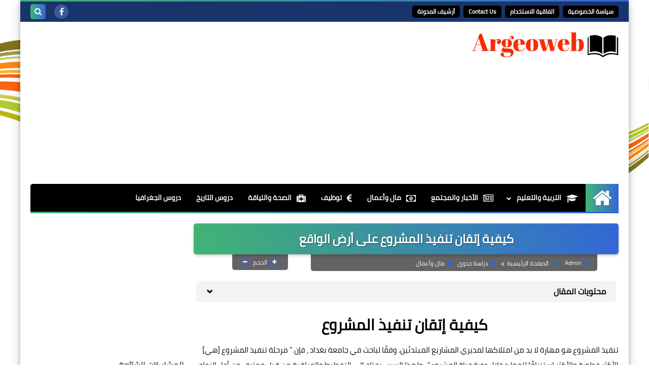

--- FILE ---
content_type: text/html; charset=UTF-8
request_url: https://www.argeoweb.com/2021/03/how-to-master-project-implementation.html
body_size: 74070
content:
<!DOCTYPE html><html dir="rtl" lang="ar" xmlns="http://www.w3.org/1999/xhtml" xmlns:b="http://www.google.com/2005/gml/b" xmlns:data="http://www.google.com/2005/gml/data" xmlns:expr="http://www.google.com/2005/gml/expr"><head prefix="og: http://ogp.me/ns# fb: http://ogp.me/ns/fb# article: http://ogp.me/ns/article#"><script>var __ezHttpConsent={setByCat:function(src,tagType,attributes,category,force,customSetScriptFn=null){var setScript=function(){if(force||window.ezTcfConsent[category]){if(typeof customSetScriptFn==='function'){customSetScriptFn();}else{var scriptElement=document.createElement(tagType);scriptElement.src=src;attributes.forEach(function(attr){for(var key in attr){if(attr.hasOwnProperty(key)){scriptElement.setAttribute(key,attr[key]);}}});var firstScript=document.getElementsByTagName(tagType)[0];firstScript.parentNode.insertBefore(scriptElement,firstScript);}}};if(force||(window.ezTcfConsent&&window.ezTcfConsent.loaded)){setScript();}else if(typeof getEzConsentData==="function"){getEzConsentData().then(function(ezTcfConsent){if(ezTcfConsent&&ezTcfConsent.loaded){setScript();}else{console.error("cannot get ez consent data");force=true;setScript();}});}else{force=true;setScript();console.error("getEzConsentData is not a function");}},};</script>
<script>var ezTcfConsent=window.ezTcfConsent?window.ezTcfConsent:{loaded:false,store_info:false,develop_and_improve_services:false,measure_ad_performance:false,measure_content_performance:false,select_basic_ads:false,create_ad_profile:false,select_personalized_ads:false,create_content_profile:false,select_personalized_content:false,understand_audiences:false,use_limited_data_to_select_content:false,};function getEzConsentData(){return new Promise(function(resolve){document.addEventListener("ezConsentEvent",function(event){var ezTcfConsent=event.detail.ezTcfConsent;resolve(ezTcfConsent);});});}</script>
<script>if(typeof _setEzCookies!=='function'){function _setEzCookies(ezConsentData){var cookies=window.ezCookieQueue;for(var i=0;i<cookies.length;i++){var cookie=cookies[i];if(ezConsentData&&ezConsentData.loaded&&ezConsentData[cookie.tcfCategory]){document.cookie=cookie.name+"="+cookie.value;}}}}
window.ezCookieQueue=window.ezCookieQueue||[];if(typeof addEzCookies!=='function'){function addEzCookies(arr){window.ezCookieQueue=[...window.ezCookieQueue,...arr];}}
addEzCookies([{name:"ezoab_189799",value:"mod42; Path=/; Domain=argeoweb.com; Max-Age=7200",tcfCategory:"store_info",isEzoic:"true",},{name:"ezosuibasgeneris-1",value:"52e7d323-0041-4883-462e-adf06b4031b9; Path=/; Domain=argeoweb.com; Expires=Mon, 18 Jan 2027 10:51:22 UTC; Secure; SameSite=None",tcfCategory:"understand_audiences",isEzoic:"true",}]);if(window.ezTcfConsent&&window.ezTcfConsent.loaded){_setEzCookies(window.ezTcfConsent);}else if(typeof getEzConsentData==="function"){getEzConsentData().then(function(ezTcfConsent){if(ezTcfConsent&&ezTcfConsent.loaded){_setEzCookies(window.ezTcfConsent);}else{console.error("cannot get ez consent data");_setEzCookies(window.ezTcfConsent);}});}else{console.error("getEzConsentData is not a function");_setEzCookies(window.ezTcfConsent);}</script><script type="text/javascript" data-ezscrex='false' data-cfasync='false'>window._ezaq = Object.assign({"edge_cache_status":11,"edge_response_time":357,"url":"https://www.argeoweb.com/2021/03/how-to-master-project-implementation.html"}, typeof window._ezaq !== "undefined" ? window._ezaq : {});</script><script type="text/javascript" data-ezscrex='false' data-cfasync='false'>window._ezaq = Object.assign({"ab_test_id":"mod42"}, typeof window._ezaq !== "undefined" ? window._ezaq : {});window.__ez=window.__ez||{};window.__ez.tf={};</script><script type="text/javascript" data-ezscrex='false' data-cfasync='false'>window.ezDisableAds = true;</script><script data-ezscrex='false' data-cfasync='false' data-pagespeed-no-defer>var __ez=__ez||{};__ez.stms=Date.now();__ez.evt={};__ez.script={};__ez.ck=__ez.ck||{};__ez.template={};__ez.template.isOrig=true;__ez.queue=__ez.queue||function(){var e=0,i=0,t=[],n=!1,o=[],r=[],s=!0,a=function(e,i,n,o,r,s,a){var l=arguments.length>7&&void 0!==arguments[7]?arguments[7]:window,d=this;this.name=e,this.funcName=i,this.parameters=null===n?null:w(n)?n:[n],this.isBlock=o,this.blockedBy=r,this.deleteWhenComplete=s,this.isError=!1,this.isComplete=!1,this.isInitialized=!1,this.proceedIfError=a,this.fWindow=l,this.isTimeDelay=!1,this.process=function(){f("... func = "+e),d.isInitialized=!0,d.isComplete=!0,f("... func.apply: "+e);var i=d.funcName.split("."),n=null,o=this.fWindow||window;i.length>3||(n=3===i.length?o[i[0]][i[1]][i[2]]:2===i.length?o[i[0]][i[1]]:o[d.funcName]),null!=n&&n.apply(null,this.parameters),!0===d.deleteWhenComplete&&delete t[e],!0===d.isBlock&&(f("----- F'D: "+d.name),m())}},l=function(e,i,t,n,o,r,s){var a=arguments.length>7&&void 0!==arguments[7]?arguments[7]:window,l=this;this.name=e,this.path=i,this.async=o,this.defer=r,this.isBlock=t,this.blockedBy=n,this.isInitialized=!1,this.isError=!1,this.isComplete=!1,this.proceedIfError=s,this.fWindow=a,this.isTimeDelay=!1,this.isPath=function(e){return"/"===e[0]&&"/"!==e[1]},this.getSrc=function(e){return void 0!==window.__ezScriptHost&&this.isPath(e)&&"banger.js"!==this.name?window.__ezScriptHost+e:e},this.process=function(){l.isInitialized=!0,f("... file = "+e);var i=this.fWindow?this.fWindow.document:document,t=i.createElement("script");t.src=this.getSrc(this.path),!0===o?t.async=!0:!0===r&&(t.defer=!0),t.onerror=function(){var e={url:window.location.href,name:l.name,path:l.path,user_agent:window.navigator.userAgent};"undefined"!=typeof _ezaq&&(e.pageview_id=_ezaq.page_view_id);var i=encodeURIComponent(JSON.stringify(e)),t=new XMLHttpRequest;t.open("GET","//g.ezoic.net/ezqlog?d="+i,!0),t.send(),f("----- ERR'D: "+l.name),l.isError=!0,!0===l.isBlock&&m()},t.onreadystatechange=t.onload=function(){var e=t.readyState;f("----- F'D: "+l.name),e&&!/loaded|complete/.test(e)||(l.isComplete=!0,!0===l.isBlock&&m())},i.getElementsByTagName("head")[0].appendChild(t)}},d=function(e,i){this.name=e,this.path="",this.async=!1,this.defer=!1,this.isBlock=!1,this.blockedBy=[],this.isInitialized=!0,this.isError=!1,this.isComplete=i,this.proceedIfError=!1,this.isTimeDelay=!1,this.process=function(){}};function c(e,i,n,s,a,d,c,u,f){var m=new l(e,i,n,s,a,d,c,f);!0===u?o[e]=m:r[e]=m,t[e]=m,h(m)}function h(e){!0!==u(e)&&0!=s&&e.process()}function u(e){if(!0===e.isTimeDelay&&!1===n)return f(e.name+" blocked = TIME DELAY!"),!0;if(w(e.blockedBy))for(var i=0;i<e.blockedBy.length;i++){var o=e.blockedBy[i];if(!1===t.hasOwnProperty(o))return f(e.name+" blocked = "+o),!0;if(!0===e.proceedIfError&&!0===t[o].isError)return!1;if(!1===t[o].isComplete)return f(e.name+" blocked = "+o),!0}return!1}function f(e){var i=window.location.href,t=new RegExp("[?&]ezq=([^&#]*)","i").exec(i);"1"===(t?t[1]:null)&&console.debug(e)}function m(){++e>200||(f("let's go"),p(o),p(r))}function p(e){for(var i in e)if(!1!==e.hasOwnProperty(i)){var t=e[i];!0===t.isComplete||u(t)||!0===t.isInitialized||!0===t.isError?!0===t.isError?f(t.name+": error"):!0===t.isComplete?f(t.name+": complete already"):!0===t.isInitialized&&f(t.name+": initialized already"):t.process()}}function w(e){return"[object Array]"==Object.prototype.toString.call(e)}return window.addEventListener("load",(function(){setTimeout((function(){n=!0,f("TDELAY -----"),m()}),5e3)}),!1),{addFile:c,addFileOnce:function(e,i,n,o,r,s,a,l,d){t[e]||c(e,i,n,o,r,s,a,l,d)},addDelayFile:function(e,i){var n=new l(e,i,!1,[],!1,!1,!0);n.isTimeDelay=!0,f(e+" ...  FILE! TDELAY"),r[e]=n,t[e]=n,h(n)},addFunc:function(e,n,s,l,d,c,u,f,m,p){!0===c&&(e=e+"_"+i++);var w=new a(e,n,s,l,d,u,f,p);!0===m?o[e]=w:r[e]=w,t[e]=w,h(w)},addDelayFunc:function(e,i,n){var o=new a(e,i,n,!1,[],!0,!0);o.isTimeDelay=!0,f(e+" ...  FUNCTION! TDELAY"),r[e]=o,t[e]=o,h(o)},items:t,processAll:m,setallowLoad:function(e){s=e},markLoaded:function(e){if(e&&0!==e.length){if(e in t){var i=t[e];!0===i.isComplete?f(i.name+" "+e+": error loaded duplicate"):(i.isComplete=!0,i.isInitialized=!0)}else t[e]=new d(e,!0);f("markLoaded dummyfile: "+t[e].name)}},logWhatsBlocked:function(){for(var e in t)!1!==t.hasOwnProperty(e)&&u(t[e])}}}();__ez.evt.add=function(e,t,n){e.addEventListener?e.addEventListener(t,n,!1):e.attachEvent?e.attachEvent("on"+t,n):e["on"+t]=n()},__ez.evt.remove=function(e,t,n){e.removeEventListener?e.removeEventListener(t,n,!1):e.detachEvent?e.detachEvent("on"+t,n):delete e["on"+t]};__ez.script.add=function(e){var t=document.createElement("script");t.src=e,t.async=!0,t.type="text/javascript",document.getElementsByTagName("head")[0].appendChild(t)};__ez.dot=__ez.dot||{};__ez.queue.addFileOnce('/detroitchicago/boise.js', '/detroitchicago/boise.js?gcb=195-0&cb=5', true, [], true, false, true, false);__ez.queue.addFileOnce('/parsonsmaize/abilene.js', '/parsonsmaize/abilene.js?gcb=195-0&cb=e80eca0cdb', true, [], true, false, true, false);__ez.queue.addFileOnce('/parsonsmaize/mulvane.js', '/parsonsmaize/mulvane.js?gcb=195-0&cb=e75e48eec0', true, ['/parsonsmaize/abilene.js'], true, false, true, false);__ez.queue.addFileOnce('/detroitchicago/birmingham.js', '/detroitchicago/birmingham.js?gcb=195-0&cb=539c47377c', true, ['/parsonsmaize/abilene.js'], true, false, true, false);</script>
<script data-ezscrex="false" type="text/javascript" data-cfasync="false">window._ezaq = Object.assign({"ad_cache_level":0,"adpicker_placement_cnt":0,"ai_placeholder_cache_level":0,"ai_placeholder_placement_cnt":-1,"author":"Admin","domain":"argeoweb.com","domain_id":189799,"ezcache_level":0,"ezcache_skip_code":14,"has_bad_image":0,"has_bad_words":0,"is_sitespeed":0,"lt_cache_level":0,"publish_date":"2021-03-26","response_size":317170,"response_size_orig":311413,"response_time_orig":342,"template_id":5,"url":"https://www.argeoweb.com/2021/03/how-to-master-project-implementation.html","word_count":0,"worst_bad_word_level":0}, typeof window._ezaq !== "undefined" ? window._ezaq : {});__ez.queue.markLoaded('ezaqBaseReady');</script>
<script type='text/javascript' data-ezscrex='false' data-cfasync='false'>
window.ezAnalyticsStatic = true;

function analyticsAddScript(script) {
	var ezDynamic = document.createElement('script');
	ezDynamic.type = 'text/javascript';
	ezDynamic.innerHTML = script;
	document.head.appendChild(ezDynamic);
}
function getCookiesWithPrefix() {
    var allCookies = document.cookie.split(';');
    var cookiesWithPrefix = {};

    for (var i = 0; i < allCookies.length; i++) {
        var cookie = allCookies[i].trim();

        for (var j = 0; j < arguments.length; j++) {
            var prefix = arguments[j];
            if (cookie.indexOf(prefix) === 0) {
                var cookieParts = cookie.split('=');
                var cookieName = cookieParts[0];
                var cookieValue = cookieParts.slice(1).join('=');
                cookiesWithPrefix[cookieName] = decodeURIComponent(cookieValue);
                break; // Once matched, no need to check other prefixes
            }
        }
    }

    return cookiesWithPrefix;
}
function productAnalytics() {
	var d = {"pr":[6],"omd5":"e859941ad422a05bf0cce8d093e80c7f","nar":"risk score"};
	d.u = _ezaq.url;
	d.p = _ezaq.page_view_id;
	d.v = _ezaq.visit_uuid;
	d.ab = _ezaq.ab_test_id;
	d.e = JSON.stringify(_ezaq);
	d.ref = document.referrer;
	d.c = getCookiesWithPrefix('active_template', 'ez', 'lp_');
	if(typeof ez_utmParams !== 'undefined') {
		d.utm = ez_utmParams;
	}

	var dataText = JSON.stringify(d);
	var xhr = new XMLHttpRequest();
	xhr.open('POST','/ezais/analytics?cb=1', true);
	xhr.onload = function () {
		if (xhr.status!=200) {
            return;
		}

        if(document.readyState !== 'loading') {
            analyticsAddScript(xhr.response);
            return;
        }

        var eventFunc = function() {
            if(document.readyState === 'loading') {
                return;
            }
            document.removeEventListener('readystatechange', eventFunc, false);
            analyticsAddScript(xhr.response);
        };

        document.addEventListener('readystatechange', eventFunc, false);
	};
	xhr.setRequestHeader('Content-Type','text/plain');
	xhr.send(dataText);
}
__ez.queue.addFunc("productAnalytics", "productAnalytics", null, true, ['ezaqBaseReady'], false, false, false, true);
</script><base href="https://www.argeoweb.com/2021/03/how-to-master-project-implementation.html"/>
<script async="async" crossorigin="anonymous" src="https://pagead2.googlesyndication.com/pagead/js/adsbygoogle.js?client=ca-pub-3797227678015962"></script>
<!-- DNS Prefetch -->
<link as="image" href="https://www.argeoweb.com/favicon.ico" rel="prefetch"/><link as="image" href="https://themes.googleusercontent.com/image?id=1B75PnVODsoU5cTEltWt_UpFwkeS_y1jYjuSUUoYnWuv2rQB-yH4iljZlAjQHds0QCZF9" rel="preload"/><link href="https://script.google.com" rel="dns-prefetch"/><link href="https://fonts.gstatic.com" rel="dns-prefetch"/><link href="https://fonts.googleapis.com" rel="dns-prefetch"/><link href="https://1.bp.blogspot.com" rel="dns-prefetch"/><link href="https://2.bp.blogspot.com" rel="dns-prefetch"/><link href="https://3.bp.blogspot.com" rel="dns-prefetch"/><link href="https://4.bp.blogspot.com" rel="dns-prefetch"/><link href="https://cdnjs.cloudflare.com" rel="dns-prefetch"/><link href="https://pagead2.googlesyndication.com" rel="dns-prefetch"/><link href="https://accounts.google.com" rel="dns-prefetch"/><link href="https://resources.blogblog.com" rel="dns-prefetch"/><link as="image" href="" rel="preload"/><link href="https://connect.facebook.net" rel="dns-prefetch"/><link href="https://www.facebook.com" rel="dns-prefetch"/><link href="https://disqus.com" rel="dns-prefetch"/><link href="https://c.disquscdn.com" rel="dns-prefetch"/><link as="font" crossorigin="anonymous" href="https://fonts.gstatic.com/s/cairo/v6/SLXGc1nY6HkvalIkTpu0xg.woff2" rel="preload"/><link as="font" crossorigin="anonymous" href="https://fonts.gstatic.com/s/cairo/v6/SLXGc1nY6HkvalIvTpu0xg.woff2" rel="preload"/><link as="font" crossorigin="anonymous" href="https://fonts.gstatic.com/s/cairo/v6/SLXGc1nY6HkvalIhTps.woff2" rel="preload"/><link as="font" crossorigin="anonymous" href="https://cdnjs.cloudflare.com/ajax/libs/font-awesome/4.7.0/fonts/fontawesome-webfont.woff2?v=4.7.0" rel="preload"/><link as="script" href="https://www.google-analytics.com/analytics.js" rel="preload"/>
<!-- Default Meta -->
<meta content="text/html; charset=UTF-8" http-equiv="Content-Type"/>
<meta content="width=device-width, initial-scale=1" name="viewport"/>
<link href="https://www.argeoweb.com/2021/03/how-to-master-project-implementation.html" rel="canonical"/>
<meta content="تنفيذ المشروع هو مهارة لا بد من امتلاكها لمديري المشاريع المبتدئين. وفقًا لباحث في جامعة بغداد ، فإن &#34; مرحلة تنفيذ المشروع [هي] الأكثر خطورة والأكثر ا" name="description"/>
<link async="async" href="https://www.argeoweb.com/favicon.ico" rel="icon" type="image/x-icon"/>
<meta content="IE=edge" http-equiv="X-UA-Compatible"/>
<meta content="blogger" name="generator"/>
<meta content="#3367D6" name="theme-color"/>
<meta content="#3367D6" name="msapplication-navbutton-color"/>
<meta content="6856260438199027478" name="BlogId"/>
<link href="https://blogger.googleusercontent.com/img/a/AVvXsEjoOBqPq-925tbetQ0Q1f9AtmtVexQIwOdvj2rUVZ_LNqq1bKILQJQojT3JNnJgHycLwzNNp82R3KzDSXnQ9aqaXa1k_EyDGT6x227nbrAKYNB8wdtNZvuh-TF0vDeBFTrD_pY-lI7m1DEow7HCixLq55TZy_oM0l-A4oXUwyA_KM8yDE4sKZ6gFefnqA=s1200" rel="image_src"/>
          
<!--[if IE]><script type='text/javascript'>(function(){var html5=("abbr,article,aside,audio,canvas,datalist,details,"+"figure,footer,header,hgroup,mark,menu,meter,nav,output,"+"progress,section,time,video").split(',');for(var i=0;i<html5.length;i++){document.createElement(html5[i])}try{document.execCommand('BackgroundImageCache',false,true)}catch(e){}})()</script><![endif]-->
<!-- Title -->
<title> كيفية إتقان تنفيذ المشروع على أرض الواقع</title>
<!-- Open Graph -->
<meta content="ar_AR" property="og:locale"/>
<meta content="https://www.argeoweb.com/2021/03/how-to-master-project-implementation.html" property="og:url"/>
<meta content=" كيفية إتقان تنفيذ المشروع على أرض الواقع" property="og:title"/>
<meta content="Argeoweb" property="og:site_name"/>
<meta content="تنفيذ المشروع هو مهارة لا بد من امتلاكها لمديري المشاريع المبتدئين. وفقًا لباحث في جامعة بغداد ، فإن &#34; مرحلة تنفيذ المشروع [هي] الأكثر خطورة والأكثر ا" property="og:description"/>
<meta content=" كيفية إتقان تنفيذ المشروع على أرض الواقع" property="og:image:alt"/>
<meta content="article" property="og:type"/>
<meta content="https://blogger.googleusercontent.com/img/a/AVvXsEjoOBqPq-925tbetQ0Q1f9AtmtVexQIwOdvj2rUVZ_LNqq1bKILQJQojT3JNnJgHycLwzNNp82R3KzDSXnQ9aqaXa1k_EyDGT6x227nbrAKYNB8wdtNZvuh-TF0vDeBFTrD_pY-lI7m1DEow7HCixLq55TZy_oM0l-A4oXUwyA_KM8yDE4sKZ6gFefnqA=s1200" property="og:image"/>
<!-- Twitter Card -->
<meta content="summary_large_image" name="twitter:card"/>
<meta content="https://www.argeoweb.com/" name="twitter:domain"/>
<meta content="تنفيذ المشروع هو مهارة لا بد من امتلاكها لمديري المشاريع المبتدئين. وفقًا لباحث في جامعة بغداد ، فإن &#34; مرحلة تنفيذ المشروع [هي] الأكثر خطورة والأكثر ا" name="twitter:description"/>
<meta content=" كيفية إتقان تنفيذ المشروع على أرض الواقع" name="twitter:title"/>
<meta content="https://blogger.googleusercontent.com/img/a/AVvXsEjoOBqPq-925tbetQ0Q1f9AtmtVexQIwOdvj2rUVZ_LNqq1bKILQJQojT3JNnJgHycLwzNNp82R3KzDSXnQ9aqaXa1k_EyDGT6x227nbrAKYNB8wdtNZvuh-TF0vDeBFTrD_pY-lI7m1DEow7HCixLq55TZy_oM0l-A4oXUwyA_KM8yDE4sKZ6gFefnqA=s1200" name="twitter:image"/>
<!-- Feed Links -->
<link rel="alternate" type="application/atom+xml" title="Argeoweb - Atom" href="https://www.argeoweb.com/feeds/posts/default"/>
<link rel="alternate" type="application/rss+xml" title="Argeoweb - RSS" href="https://www.argeoweb.com/feeds/posts/default?alt=rss"/>
<link rel="service.post" type="application/atom+xml" title="Argeoweb - Atom" href="https://www.blogger.com/feeds/6856260438199027478/posts/default"/>

<link rel="alternate" type="application/atom+xml" title="Argeoweb - Atom" href="https://www.argeoweb.com/feeds/3207048267112901275/comments/default"/>
<!-- Required -->
<meta content="463653094906460" property="fb:app_id"/>
<meta content="https://www.facebook.com/argeoweb.com1" property="fb:admins"/>
<meta content="https://www.facebook.com/argeoweb.com1" property="article:publisher"/>
<meta content="https://www.facebook.com/argeoweb.com1" property="article:author"/>
<!-- Template Skin -->
<style id="page-skin-1" type="text/css"><!--
/* === Squeeze Template ====
-> Platform : Blogger
-> Category : Magazine
-> Homepage : https://squeeze-template.blogspot.com
-> Version  : 2.3.1
-> Updated  : May 2023
*/
/* Normalize
===================*/
html{font-family:serif;line-height:1.15;-ms-text-size-adjust:100%;-webkit-text-size-adjust:100%}body{margin:0}article,aside,footer,header,nav,section{display:block}h1{font-size:2em;margin:.67em 0}figcaption,figure,main{display:block}figure{margin:1em 40px}hr{box-sizing:content-box;height:0;overflow:visible}pre{font-family:monospace,monospace;font-size:1em}a{background-color:transparent;-webkit-text-decoration-skip:objects}a:active,a:hover{outline-width:0}abbr[title]{border-bottom:none;text-decoration:underline;text-decoration:underline dotted}b,strong{font-weight:inherit;font-weight:bolder}code,kbd,samp{font-family:monospace,monospace;font-size:1em}dfn{font-style:italic}mark{background-color:#ff0;color:#000}small{font-size:80%}sub,sup{font-size:75%;line-height:0;position:relative;vertical-align:baseline}sub{bottom:-.25em}sup{top:-.5em}audio,video{display:inline-block}audio:not([controls]){display:none;height:0}img{max-width:100%;border-style:none}svg:not(:root){overflow:hidden}button,input,optgroup,select,textarea{font-family:serif;font-size:100%;line-height:1.15;margin:0}button,input{important;overflow:visible}button,select{text-transform:none}button,html [type="button"],
[type="reset"],[type="submit"]{-webkit-appearance:button}button::-moz-focus-inner,[type="button"]::-moz-focus-inner,[type="reset"]::-moz-focus-inner,[type="submit"]::-moz-focus-inner{border-style:none;padding:0}button:-moz-focusring,[type="button"]:-moz-focusring,[type="reset"]:-moz-focusring,[type="submit"]:-moz-focusring{outline:1px dotted ButtonText}fieldset{border:1px solid silver;margin:0 2px;padding:.35em .625em .75em}legend{box-sizing:border-box;color:inherit;display:table;max-width:100%;padding:0;white-space:normal}progress{display:inline-block;vertical-align:baseline}textarea{overflow:auto}[type="checkbox"],[type="radio"]{box-sizing:border-box;padding:0}[type="number"]::-webkit-inner-spin-button,[type="number"]::-webkit-outer-spin-button{height:auto}[type="search"]{-webkit-appearance:textfield;outline-offset:-2px}[type="search"]::-webkit-search-cancel-button,[type="search"]::-webkit-search-decoration{-webkit-appearance:none}::-webkit-file-upload-button{-webkit-appearance:button;font:inherit}details,menu{display:block}summary{display:list-item}canvas{display:inline-block}template{display:none}[hidden]{display:none}
*,:before,:after{-webkit-box-sizing:border-box;-moz-box-sizing:border-box;box-sizing:border-box}
iframe{border:none}
/* Spinner
===================*/
.Loading{position:fixed;z-index:9999;background-color:#fff;width:100vw;height:100vh;right:0;top:0}.spinner{text-align:center;top:-webkit-calc(50% - 12.5px);top:-moz-calc(50% - 12.5px);top:calc(50% - 12.5px);position:relative}.spinner > div{margin:0 5px;width:20px;height:20px;background:-webkit-linear-gradient(to left,#3367D6,#41B375);background:-linear-gradient(to left,#3367D6,#41B375);background:-moz-linear-gradient(to left,#3367D6,#41B375);background:-o-linear-gradient(to left,#3367D6,#41B375);background:linear-gradient(to left,#3367D6,#41B375);border-radius:100%;display:inline-block;-webkit-animation:sk-bouncedelay 1.4s infinite ease-in-out both;-moz-animation:sk-bouncedelay 1.4s infinite ease-in-out both;-o-animation:sk-bouncedelay 1.4s infinite ease-in-out both;animation:sk-bouncedelay 1.4s infinite ease-in-out both}.spinner .bounce1{-webkit-animation-delay:-.32s;-moz-animation-delay:-.32s;-o-animation-delay:-.32s;animation-delay:-.32s}.spinner .bounce2{-webkit-animation-delay:-.16s;-moz-animation-delay:-.16s;-o-animation-delay:-.16s;animation-delay:-.16s}@-webkit-keyframes sk-bouncedelay{0%,80%,100%{-webkit-transform:scale(0)}40%{-webkit-transform:scale(1.0)}}@-moz-keyframes sk-bouncedelay{0%,80%,100%{-webkit-transform:scale(0);-moz-transform:scale(0);transform:scale(0)}40%{-webkit-transform:scale(1.0);-moz-transform:scale(1.0);transform:scale(1.0)}}@-o-keyframes sk-bouncedelay{0%,80%,100%{-webkit-transform:scale(0);-o-transform:scale(0);transform:scale(0)}40%{-webkit-transform:scale(1.0);-o-transform:scale(1.0);transform:scale(1.0)}}@keyframes sk-bouncedelay{0%,80%,100%{-webkit-transform:scale(0);-moz-transform:scale(0);-o-transform:scale(0);transform:scale(0)}40%{-webkit-transform:scale(1.0);-moz-transform:scale(1.0);-o-transform:scale(1.0);transform:scale(1.0)}}
/* Fonts
===================*/
@font-face{font-family:'Cairo';font-style:normal;font-weight:400;font-display:swap;src:local(Cairo),local(Cairo-Regular),url(https://fonts.gstatic.com/s/cairo/v6/SLXGc1nY6HkvalIkTpu0xg.woff2) format("woff2");unicode-range:U+0600-06FF,U+200C-200E,U+2010-2011,U+204F,U+2E41,U+FB50-FDFF,U+FE80-FEFC}
@font-face{font-family:'Cairo';font-style:normal;font-weight:400;font-display:swap;src:local(Cairo),local(Cairo-Regular),url(https://fonts.gstatic.com/s/cairo/v6/SLXGc1nY6HkvalIvTpu0xg.woff2) format("woff2");unicode-range:U+0100-024F,U+0259,U+1E00-1EFF,U+2020,U+20A0-20AB,U+20AD-20CF,U+2113,U+2C60-2C7F,U+A720-A7FF}
@font-face{font-family:'Cairo';font-style:normal;font-weight:400;font-display:swap;src:local(Cairo),local(Cairo-Regular),url(https://fonts.gstatic.com/s/cairo/v6/SLXGc1nY6HkvalIhTps.woff2) format("woff2");unicode-range:U+0000-00FF,U+0131,U+0152-0153,U+02BB-02BC,U+02C6,U+02DA,U+02DC,U+2000-206F,U+2074,U+20AC,U+2122,U+2191,U+2193,U+2212,U+2215,U+FEFF,U+FFFD}
/* Carousel
===================*/
@keyframes splide-loading{
0%{transform:rotate(0)}
to{transform:rotate(1turn)}
}
.splide__container{position:relative;box-sizing:border-box}
.splide__list{margin:0!important;padding:0!important;width:-webkit-max-content;width:max-content;will-change:transform}
.splide.is-active .splide__list{display:flex}
.splide{visibility:hidden}
.splide,.splide__slide{position:relative}
.splide__slide{box-sizing:border-box;list-style-type:none!important;margin:0;flex-shrink:0}
.splide__slide img{vertical-align:bottom}
.splide__slider{position:relative}
.splide__track{position:relative;z-index:0;overflow:hidden}
.splide--draggable>.splide__track>.splide__list>.splide__slide{-webkit-user-select:none;user-select:none}
.splide--fade>.splide__track>.splide__list{display:block}
.splide--fade>.splide__track>.splide__list>.splide__slide{position:absolute;top:0;left:0;z-index:0;opacity:0}
.splide--fade>.splide__track>.splide__list>.splide__slide.is-active{position:relative;z-index:1;opacity:1}
.splide--rtl{direction:rtl}
.splide--ttb>.splide__track>.splide__list{display:block}
.splide__arrow svg{width:1.2em;height:1.2em;fill:currentColor}
.splide__arrow{cursor:pointer}
.splide__arrow--prev svg{transform:scaleX(-1)}
.splide--nav>.splide__track>.splide__list>.splide__slide:focus{outline:none}
.splide--rtl>.splide__arrows .splide__arrow--prev svg,.splide--rtl>.splide__track>.splide__arrows .splide__arrow--prev svg{transform:scaleX(1)}
.splide--rtl>.splide__arrows .splide__arrow--next svg,.splide--rtl>.splide__track>.splide__arrows .splide__arrow--next svg{transform:scaleX(-1)}
.splide--ttb>.splide__arrows .splide__arrow--prev svg,.splide--ttb>.splide__track>.splide__arrows .splide__arrow--prev svg{transform:rotate(-90deg)}
.splide--ttb>.splide__arrows .splide__arrow--next svg,.splide--ttb>.splide__track>.splide__arrows .splide__arrow--next svg{transform:rotate(90deg)}
/* Main
===================*/
body{font-family:'Cairo',sans-serif;font-size:14px;line-height:1.5em;visibility:visible!important}
body[data-overflow='false']{overflow:hidden}
body.boxed .main-container{max-width:1200px}
body[data-protect='true']{-webkit-user-select:none;-khtml-user-select:none;-moz-user-select:none;-ms-user-select:none;user-select:none}
body::-webkit-scrollbar{background-color:#FFFFFF;width:10px}
body::-webkit-scrollbar-thumb{background:#3367D6}
body::-moz-selection{background:#3367D6;color:#FFF}
::-moz-selection{background:#3367D6;color:#FFF}
::selection{background:#3367D6;color:#FFF}
ul{list-style:none;padding:0;margin:0}
p{line-height:2;font-size:12px}
a{text-decoration:none;color:inherit}
.main-container{max-width:100%;width:100%;margin:0 auto;background-color:#FFFFFF;-webkit-box-shadow:0 4px 8px 0 rgba(0,0,0,0.2),0 6px 20px 0 rgba(0,0,0,0.19);-moz-box-shadow:0 4px 8px 0 rgba(0,0,0,0.2),0 6px 20px 0 rgba(0,0,0,0.19);box-shadow:0 4px 8px 0 rgba(0,0,0,0.2),0 6px 20px 0 rgba(0,0,0,0.19)}
.main-container:before,.main-container:after{content:'';display:block;height:3px;background:-webkit-linear-gradient(to left,#3367D6,#41B375);background:-o-linear-gradient(to left,#3367D6,#41B375);background:-moz-linear-gradient(to left,#3367D6,#41B375);background:linear-gradient(to left,#3367D6,#41B375)}
#RecentPosts{margin-bottom:20px}
.side-right{margin-bottom:20px}
body.no-sidebar .side-right{float:none;width:100%}
body.no-sidebar aside{display:none}
.tempscheme{border-color:#3367D6 #5d5279 #41B375 #EEEEEE;float:right;text-align:left}
/* Widths
===================*/
.middle-content{display:flex;align-items:flex-start;justify-content:space-between}
.side-right{position:relative;width:calc(100% - 302px - 20px)}
aside{width:302px;position:relative;margin-right:20px}
.wrapper{max-width:1200px;margin:0 auto}
#footer .color-wrap{position:relative;background-color:rgba(0,0,0,0.1)}
.main-wrap{padding:0 20px}
.stickysides .side-right,.stickysides aside{position:sticky;top:0}
/* Framework
===================*/
/* Headlines */
.headline{margin-bottom:15px;border-bottom:2px solid #f3f3f3}
.main-wrap aside .headline{margin-bottom:15px;border-bottom:2px solid #f3f3f3}
footer .headline{margin-bottom:15px;border-bottom:2px solid #5d5279}
.headline h2,.headline h4{display:inline-block;margin:0 0 12px;font-size:17px;position:relative}
.main-wrap .headline h2{color:#636363}
.main-wrap .headline h4{color:#636363}
.main-wrap .headline{border-bottom:2px solid #f3f3f3}
.main-wrap aside .headline h4{color:#636363}
footer .headline h4{color:#ffffff}
.headline h2:after,.headline h4:after{content:"";height:2px;background:-webkit-linear-gradient(to left,#3367D6,#41B375);background:-o-linear-gradient(to left,#3367D6,#41B375);background:-moz-linear-gradient(to left,#3367D6,#41B375);background:linear-gradient(to left,#3367D6,#41B375);position:absolute;top:33px;left:0;right:0;bottom:0}
.headline > a{color:#717171;float:left;padding:5px 12px;font-size:12px;background-color:#f3f3f3;border-radius:5px;line-height:18px}
/* Read More */
.read-more{display:inline-block;background:-webkit-linear-gradient(to left,#3367D6,#41B375);background:-o-linear-gradient(to left,#3367D6,#41B375);background:-moz-linear-gradient(to left,#3367D6,#41B375);background:linear-gradient(to left,#3367D6,#41B375);padding:5px 15px;font-size:14px;font-weight:700;color:#ffffff;border-radius:30px}
.read-more:hover{padding:5px 25px}
/* Post Share */
.post-share{float:left}
.post-share .share-icon{z-index:1;float:left;width:31px;height:31px;line-height:31px;text-align:center;background:-webkit-linear-gradient(to left,#3367D6,#41B375);background:-o-linear-gradient(to left,#3367D6,#41B375);background:-moz-linear-gradient(to left,#3367D6,#41B375);background:linear-gradient(to left,#3367D6,#41B375);color:#ffffff;font-size:16px;border-radius:100%;cursor:pointer;position:relative}
.post-share .share-icon:after{opacity:0;content:"";font-family:FontAwesome;border-width:5px;border-style:solid;position:absolute;top:11px;left:97%;pointer-events:none}
.rtl .post-share .share-icon:after{border-color:transparent transparent transparent #3367D6}
.ltr .post-share .share-icon:after{border-color:transparent #3367D6 transparent transparent}
.post-share .share-icon.arrow:after{opacity:1}
.post-share .share-icon i{pointer-events:none}
.post-share .share-menu{visibility:hidden;float:left;margin-top:1px;margin-bottom:0;margin-left:5px}
.post-share .share-menu li{float:left;opacity:0;margin-left:5px}
.rtl .post-share .share-menu li{-webkit-transform:translateX(-30px);-ms-transform:translateX(-30px);-moz-transform:translateX(-30px);-o-transform:translateX(-30px);transform:translateX(-30px)}
.ltr .post-share .share-menu li{-webkit-transform:translateX(30px);-ms-transform:translateX(30px);-moz-transform:translateX(30px);-o-transform:translateX(30px);transform:translateX(30px)}
.post-share .share-menu li a:before{width:27px;height:27px;line-height:29px;margin-top:1px;border-radius:100%;color:#FFF;display:block;font-family:FontAwesome;text-align:center;}
.post-share .share-menu li:nth-of-type(1) a:before{content:"\f09a";background-color:#3b5998}
.post-share .share-menu li:nth-of-type(2) a:before{content:"\f099";background-color:#1da1f2}
.post-share .share-menu li:nth-of-type(3) a:before{content:"\f231";background-color:#cc2127}
.share-open.share-menu{visibility:visible}
[dir] .share-open.share-menu li{opacity:1;-webkit-transform:translateX(0);-ms-transform:translateX(0);-moz-transform:translateX(0);-o-transform:translateX(0);transform:translateX(0)}
.share-open.share-menu li:nth-of-type(1){-webkit-transition:.4s linear;-o-transition:.4s linear;-moz-transition:.4s linear;transition:.4s linear}
.share-open.share-menu li:nth-of-type(2){-webkit-transition:.3s linear;-o-transition:.3s linear;-moz-transition:.3s linear;transition:.3s linear}
.share-open.share-menu li:nth-of-type(3){-webkit-transition:.2s linear;-o-transition:.2s linear;-moz-transition:.2s linear;transition:.2s linear}
/* Image Wrap */
.img-wrap{display:block;border-radius:5px;overflow:hidden;position:relative}
.img-wrap:hover img{-webkit-transform:scale(1.1) rotate(3deg);-ms-transform:scale(1.1) rotate(3deg);-moz-transform:scale(1.1) rotate(3deg);-o-transform:scale(1.1) rotate(3deg);transform:scale(1.1) rotate(3deg)}
.overlay{opacity:0;width:100%;height:100%;overflow:hidden;border-radius:5px;background:-webkit-linear-gradient(to left,#3367D6,#41B375);background:-o-linear-gradient(to left,#3367D6,#41B375);background:-moz-linear-gradient(to left,#3367D6,#41B375);background:linear-gradient(to left,#3367D6,#41B375);position:absolute;top:0;left:0}{opacity:0;width:100%;height:100%;overflow:hidden;border-radius:5px;background:rgba(0,0,0,0.6);position:absolute;top:0;left:0}
.img-wrap:hover .overlay{opacity:.8}
.details-on-img{position:absolute;top:0;left:0;right:0;bottom:0}
.details-on-img .author-prof,.details-on-img .post-date{padding:0 4px;background:#FFFFFF;font-size:10px;border-radius:2px;position:absolute;right:-100%;z-index:2;-webkit-box-shadow:-2px 2px 10px -1px rgba(0,0,0,0.3);-moz-box-shadow:-2px 2px 10px -1px rgba(0,0,0,0.3);box-shadow:-2px 2px 10px -1px rgba(0,0,0,0.3)}
.details-on-img .author-prof{color:#3367D6}
.details-on-img .post-date{color:#41B375}
.img-wrap .author-prof{top:30px;-webkit-transition:.4s linear;-o-transition:.4s linear;-moz-transition:.4s linear;transition:.4s linear}
.img-wrap .post-date{top:55px;-webkit-transition:.6s linear;-o-transition:.6s linear;-moz-transition:.6s linear;transition:.6s linear}
.img-wrap:hover .author-prof,.img-wrap:hover .post-date{right:0}
.img-wrap img{display:block;width:100%;height:100%}
.rtl .details-on-img > *{direction:rtl}
.ltr .details-on-img > *{direction:ltr}
.details-on-img i{margin-left:5px;float:right;margin-top:5px}
.caption{padding:30px;background:-webkit-gradient(linear,left top, left bottom,from(transparent),color-stop(rgba(0,0,0,0.7)),to(#000));background:-webkit-linear-gradient(transparent,rgba(0,0,0,0.7),#000);background:-o-linear-gradient(transparent,rgba(0,0,0,0.7),#000);background:-moz-linear-gradient(transparent,rgba(0,0,0,0.7),#000);background:linear-gradient(transparent,rgba(0,0,0,0.7),#000);color:#FFF;position:absolute;bottom:0;right:0;left:0}
aside .img-wrap:before,aside .img-wrap:after{display:none}
/* Social Colors */
.social .fa-facebook{background-color:#3b5998}.social .fa-twitter{background-color:#1da1f2}.social .fa-rss{background-color:#f26522}.social .fa-dribbble{background-color:#ea4c89}.social .fa-google-plus{background-color:#dd4b39}.social .fa-pinterest{background-color:#cc2127}.social .fa-linkedin{background-color:#0976b4}.social .fa-wordpress{background-color:#00769d}.social .fa-github{background-color:#000000}.social .fa-youtube{background-color:#e52d27}.social .fa-quora{background-color:#a82400}.social .fa-spotify{background-color:#1ed760}.social .fa-snapchat{background-color:#f5d602}.social .fa-flickr{background-color:#FF0084}.social .fa-instagram{background-color:#7c38af;background:radial-gradient(circle at 0 130%, #fdf497 0%, #fdf497 5%, #fd5949 45%,#d6249f 60%,#285AEB 90%)}.social .fa-behance{background-color:#009fff}.social .fa-whatsapp{background-color:#0D660A}.social .fa-soundcloud{background-color:#FF5419}.social .fa-tumblr{background-color:#3e5a70}.social .fa-khamsat{background-color:#f9b01c}.social .fa-tradent{background-color:#59c5c4}.social .fa-blogger{background-color:#fc9644}.social .fa-telegram{background-color:#32AEE1}.social .fa-google-play{background-color:#3d9dab}.social .fa-mostaql{background-color:#2caae2}.social .fa-messenger{background-color:#0084ff}.social .fa-paypal{background-color:#193685}.social .fa-reddit{background-color:#ff4500}.social .fa-vk{background-color:#45668e}.social .fa-website{background-color:#444444}.fa-website:before{content:"\f0ac"}social .fa-tiktok{background-color:#000}.social .fa-discord{background-color:#6265ed}.social .fa-patreon{background-color:#f74a20}.social .fa-twitch{background-color:#a970ff}.social .fa-tiktok{background-color:#000}
/* Label-Title */
.label-title{padding:0 8px;background:-webkit-linear-gradient(to left,#3367D6,#41B375);background:-o-linear-gradient(to left,#3367D6,#41B375);background:-moz-linear-gradient(to left,#3367D6,#41B375);background:linear-gradient(to left,#3367D6,#41B375);color:#ffffff;font-size:12px;border-radius:10px;position:absolute;top:10px;right:10px;z-index:2}
.img-wrap:hover .label-title{right:-100%}
.img-wrap .label-name{float:right;background:-webkit-linear-gradient(to left,#3367D6,#41B375);background:-o-linear-gradient(to left,#3367D6,#41B375);background:-moz-linear-gradient(to left,#3367D6,#41B375);background:linear-gradient(to left,#3367D6,#41B375);padding:2px 10px;border-radius:100px;font-size:12px;margin-bottom:10px;color:#ffffff;position:relative;right:0}
.img-wrap:hover .label-name{right:-100%}
/* Ribble Button */
.ribble{position:relative;overflow:hidden}
.ribble span{font-weight:bold;position:relative;z-index:1;-webkit-transition:.6s ease-in-out;-o-transition:.6s ease-in-out;-moz-transition:.6s ease-in-out;transition:.6s ease-in-out}
.ribble:hover{padding:5px 20px}
.ribble:hover span{color:#ffffff}
.ribble:before{content:'';background:-webkit-linear-gradient(to left,#3367D6,#41B375);background:-o-linear-gradient(to left,#3367D6,#41B375);background:-moz-linear-gradient(to left,#3367D6,#41B375);background:linear-gradient(to left,#3367D6,#41B375);position:absolute;top:100%;right:-200%;height:200%;width:200%;display:block;z-index:1;border-radius:100px;-webkit-transform:scale(0);-ms-transform:scale(0);-moz-transform:scale(0);-o-transform:scale(0);transform:scale(0);-webkit-transition:.5s ease-in-out;-o-transition:.5s ease-in-out;-moz-transition:.5s ease-in-out;transition:.5s ease-in-out}
.ribble:hover:before{top:-25px;right:-50px;-webkit-transform:scale(1);-ms-transform:scale(1);-moz-transform:scale(1);-o-transform:scale(1);transform:scale(1)}
/* Other */
.blog-admin,#uds-searchControl,#ContactForm93{display:none}
.clear-left{display:block;clear:left}
.clear{clear:both;display:block}
object{max-width:100%}
.hide{display:none!important}
*:not(.notr),:not(.notr):before,:not(.notr):after{-webkit-transition:.3s ease-in-out;-o-transition:.3s ease-in-out;-moz-transition:.3s ease-in-out;transition:.3s ease-in-out}
.post-body #ContactForm93{display:block}
div#Tempnec{display:none!important}
#blogger-components{display:none!important}
body .cookie-choices-info{top:auto;bottom:0;background-color:#333}
/* Header
===================*/
header .color-wrap{background-color:#19336b}
header #top-bar{padding:0 20px;height:40px;line-height:40px;color:#FFF;position:relative}
#head-sec{padding:20px 20px;min-height:120px;overflow:hidden}
/* Fixed TopBar */
header .color-wrap.fixed{position:fixed;width:100%;top:0;right:0;z-index:6}
/* Header Social */
header #top-bar #LinkList301{z-index:1;max-width:30%;margin-left:45px;float:left;position:relative;height:40px}
#LinkList301 .social-static{margin-top:5px;white-space:nowrap;overflow-x:auto}
#LinkList301 .social-static li{vertical-align:top}
#LinkList301 .social-static::-webkit-scrollbar{#FFFFFF;width:0px}
.social-static li{display:inline-block;margin:1px 2px 0;overflow:hidden}
.social-static li i{color:#FFF;width:28px;height:28px;line-height:28px;border-radius:100%;display:block;text-align:center;font-size:16px}
.social-static li svg{width:28px;height:28px;padding:6px 0;border-radius:100%;display:block;fill:#FFF}
.social-static li:hover{-webkit-animation:SocIcons .2s ease-in-out;-moz-animation:SocIcons .2s ease-in-out;-o-animation:SocIcons .2s ease-in-out;animation:SocIcons .2s ease-in-out}
@-webkit-keyframes SocIcons{
50%{-webkit-transform:scale(0.7);transform:scale(0.7)}
100%{-webkit-transform:scale(1.5);transform:cale(1.5)}
}
@-moz-keyframes SocIcons{
50%{-webkit-transform:scale(0.7);-moz-transform:scale(0.7);transform:scale(0.7)}
100%{-webkit-transform:scale(1.5);-moz-transform:cale(1.5);transform:cale(1.5)}
}
@-o-keyframes SocIcons{
50%{-webkit-transform:scale(0.7);-o-transform:scale(0.7);transform:scale(0.7)}
100%{-webkit-transform:scale(1.5);-o-transform:cale(1.5);transform:cale(1.5)}
}
@keyframes SocIcons{
50%{-webkit-transform:scale(0.7);-moz-transform:scale(0.7);-o-transform:scale(0.7);transform:scale(0.7)}
100%{-webkit-transform:scale(1.5);-moz-transform:cale(1.5);-o-transform:cale(1.5);transform:cale(1.5)}
}
/* Header Pages List */
header #top-bar #PageList301{float:right;height:40px}
header #top-bar .menu li{float:right;margin:8px 0}
header #top-bar .menu li a{-webkit-transition:none;-o-transition:none;-moz-transition:none;transition:none;background:#000000;margin-left:7px;font-size:12px;display:block;line-height:normal;padding:0 10px;border-radius:5px;font-weight:700;color:#ffffff;line-height:2em}
header #top-bar .menu li a:hover,header #top-bar .menu li.selected a{color:#ffffff!important;background:-webkit-linear-gradient(to left,#3367D6,#41B375);background:-o-linear-gradient(to left,#3367D6,#41B375);background:-moz-linear-gradient(to left,#3367D6,#41B375);background:linear-gradient(to left,#3367D6,#41B375)}
header #top-bar .menu-res{display:none}
header #top-bar .menu-res button{background:none;border:none;display:block;width:30px;height:30px;line-height:25px;padding:0;font-size:18px;background:-webkit-linear-gradient(to left,#3367D6,#41B375);background:-o-linear-gradient(to left,#3367D6,#41B375);background:-moz-linear-gradient(to left,#3367D6,#41B375);background:linear-gradient(to left,#3367D6,#41B375);color:#ffffff;text-align:center;border-radius:5px;cursor:pointer;position:absolute;top:5px;right:20px;z-index:2;cursor:pointer}
.menu-res-wrap ul:before{content:"";border-width:8px;border-style:solid;border-color:transparent transparent #000000;position:absolute;top:-14px;right:10px;z-index:2}
.menu-res-wrap ul{width:180px;top:50px;position:absolute;background-color:#000000;right:10px;padding:10px;border-radius:5px;z-index:-1;opacity:0;pointer-events:none;}
.menu-res-wrap ul.open{z-index:9999999;opacity:1;pointer-events:auto;}
.menu-res-wrap li a{display:block;border-bottom:1px dashed rgba(255,255,255,0.075);color:#eeeeee;text-align:center}
.menu-res-wrap li:last-of-type a{border-bottom:none}
/* Search Box */
header #HTML301{height:100%;position:absolute;left:20px;min-width:230px}
header .search{position:relative;display:flex;justify-content:flex-end;align-items:center;height:30px;margin-top:5px}
header .search label{width:0px;overflow:hidden;height:100%;display:flex;flex-wrap:wrap}
header .search input{z-index:1;font-family:inherit;border-radius:5px;height:100%;width:100%;background-color:#666666;color:#ffffff;font-size:12px;border:none;padding:0 15px;outline:none}
header .search button{color:#ffffff;background:-webkit-linear-gradient(to left,#3367D6,#41B375);background:-o-linear-gradient(to left,#3367D6,#41B375);background:-moz-linear-gradient(to left,#3367D6,#41B375);background:linear-gradient(to left,#3367D6,#41B375);display:block;width:30px;height:30px;line-height:30px;padding:0;font-size:15px;text-align:center;border-radius:5px;cursor:pointer;flex-shrink:0;position:relative;border:none}
header .search.open-search label{width:100%}
/* Logo & AD */
#Header1{width:290px;float:right}
#Header1 .headone{font-weight:700;display:block;margin:0 0 10px;font-size:35px;line-height:1em;text-align:center}
#Header1 p{margin:0;font-size:12px;text-align:center;line-height:1.5em}
#Header1 img{width:auto;max-width:100%;margin:0 auto;display:block;height:auto}
.img-logo{display:block}
#HTML302,#HTML307{width:728px;float:left;text-align:left}
/* Main Menu */
#menu-bar{clear:both;position:relative;padding:0 20px;margin-bottom:20px}
#LinkList302{height:58px;background-color:#000000;position:relative;border-radius:5px}
#LinkList302:before{content:'';display:block;height:3px;background:-webkit-linear-gradient(to left,#3367D6,#41B375);background:-o-linear-gradient(to left,#3367D6,#41B375);background:-moz-linear-gradient(to left,#3367D6,#41B375);background:linear-gradient(to left,#3367D6,#41B375);position:absolute;width:100%;bottom:0;right:0}
#menu-bar .menu-bar ul li{float:right}
#menu-bar .menu-bar ul li>a{font-weight:700;display:block;width:100%;padding:17px 15px;color:#ffffff;position:relative}
#menu-bar .menu-bar li>a:hover{background-color:#666666;color:#f3f3f3}
#menu-bar .menu-bar ul li.drop-menu-st >a{padding-left:30px}
.menu-bar ul i{font-size:18px;display:inline-block;vertical-align:middle;margin-left:10px}
#menu-bar .home{white-space:nowrap;overflow:hidden;height:55px;line-height:25px;background:-webkit-linear-gradient(to left,#3367D6,#41B375);background:-o-linear-gradient(to left,#3367D6,#41B375);background:-moz-linear-gradient(to left,#3367D6,#41B375);background:linear-gradient(to left,#3367D6,#41B375);color:#FFF!important;min-width:65px;max-width:65px;border-start-start-radius:5px}
#menu-bar .home:hover{max-width:100%!important;padding-right:40px}
#menu-bar .home span{position:relative;right:50px}
#menu-bar .home:hover span{right:0px}
.home:before{font-weight:400;content:"\f015";font-family:"fontawesome";font-size:20px;position:absolute;right:23px;text-indent:0;-webkit-transform:scale(2);-ms-transform:scale(2);-moz-transform:scale(2);-o-transform:scale(2);transform:scale(2);top:16px}
#menu-bar .home:hover:before{right:10px;-webkit-transform:scale(1);-ms-transform:scale(1);-moz-transform:scale(1);-o-transform:scale(1);transform:scale(1)}
/* Sub Menu */
#menu-bar .menu-bar li>ul li a{padding:12px 20px}
#menu-bar .menu-bar li>ul li a:hover{background:-webkit-linear-gradient(to left,#3367D6,#41B375);background:-o-linear-gradient(to left,#3367D6,#41B375);background:-moz-linear-gradient(to left,#3367D6,#41B375);background:linear-gradient(to left,#3367D6,#41B375);color:#ffffff;padding-right:30px}
.drop-menu-st{position:relative;padding-bottom:5px}
.drop-menu-st:after{content:"\f078";font-family:"fontawesome";font-size:10px;color:#ffffff;position:absolute;top:18px;left:10px}
.drop-menu-st > ul{display:none;width:200px;height:auto;background-color:#000000;position:absolute;top:58px;z-index:10;-webkit-box-shadow:0 5px 5px 0 rgba(0,0,0,0.2);-moz-box-shadow:0 5px 5px 0 rgba(0,0,0,0.2);box-shadow:0 5px 5px 0 rgba(0,0,0,0.2)}
.drop-menu-st:hover > ul{display:block}
#menu-bar .drop-menu-st ul li{float:none;position:relative}
/* Bottom Menu */
.bot-menu-st:hover > ul{display:block}
.bot-menu-st > ul{display:none;width:200px;height:auto;background-color:#000000;position:absolute;top:0;right:100%;z-index:10;-webkit-box-shadow:0 5px 5px 0 rgba(0,0,0,0.2);box-shadow:0 5px 5px 0 rgba(0,0,0,0.2)}
.rtl .bot-menu-st:after{content:"\f053"}
.ltr .bot-menu-st:after{content:"\f054"}
.bot-menu-st:after{font-family:"fontawesome";font-size:10px;color:#ffffff;position:absolute;top:12px;left:10px}
/* Fixed Menu */
.fixed#menu-bar{height:58px}
.fixed#menu-bar #LinkList302{width:100%;position:fixed;z-index:6;top:0;right:0;-webkit-box-shadow:rgba(0,0,0,0.1) 0 2px 2px;box-shadow:rgba(0,0,0,0.1) 0 2px 2px;opacity:.99;-webkit-animation:fxd 1s;animation:fxd 1s}
@-webkit-keyframes fxd{
from{top:-60px}
to{top:0}
}
@keyframes fxd{
from{top:-60px}
to{top:0}
}
/* Mega Menu */
.mega-wrap{background-color:#000000;overflow:hidden;width:100%;position:absolute;top:100%;right:0;padding:0 20px;z-index:-1;max-height:0}
.mega-wrap.open{max-height:295px;height:295px;padding:20px;z-index:5}
.mega-wrap > i.fa-spin{color:#FFFFFF;display:block;text-align:center;font-size:40px;margin-top:80px}
.mega-post:last-of-type{margin-left:0}
.mega-post{padding:0 10px}
.mega-wrap .splide__track{margin:0 -10px}
.mega-post .img-wrap{height:180px}
.mega-post .post-title a{color:#ffffff;font-size:14px}
.mega-post .post-title a:hover{color:#f3f3f3}
.mega-post .post-title{margin:0;max-height:50px;overflow:hidden}
.mega-carousel .splide__arrows button{position:absolute;top:80px;background-color:#d8d8d8;font-family:"fontawesome";width:25px;height:25px;fill:#000000;font-size:10px;line-height:0;border:none;border-radius:100%;z-index:2}
.mega-carousel .splide__arrow.splide__arrow--prev{right:10px}
.mega-carousel .splide__arrow.splide__arrow--next{left:10px}
.mega-post .details{margin-bottom:5px}
.mega-post .post-date i{font-size:inherit}
.mega-post .post-date{color:#ffffff}
.mega-post .details{margin:5px 0 0}
/* Responsive Menu */
.menu-bar-res{display:none;float:left;border:none;background:none;padding:0px}
.menu-bar-res .fa-bars{cursor:pointer;color:#ffffff;background:-webkit-linear-gradient(to left,#3367D6,#41B375);background:-o-linear-gradient(to left,#3367D6,#41B375);background:-moz-linear-gradient(to left,#3367D6,#41B375);background:linear-gradient(to left,#3367D6,#41B375);height:55px;width:55px;text-align:center;font-size:26px;padding-top:16px;border-start-end-radius:5px}
.res-home{display:none;float:right;height:55px;width:110px;text-align:center;padding-top:17px;color:#ffffff;background:-webkit-linear-gradient(to left,#3367D6,#41B375);background:-o-linear-gradient(to left,#3367D6,#41B375);background:-moz-linear-gradient(to left,#3367D6,#41B375);background:linear-gradient(to left,#3367D6,#41B375);font-weight:700;border-start-start-radius:5px}
.res-home:before{content:"\f015";font-family:FontAwesome;font-weight:400;font-size:24px;margin-left:5px;display:inline-block;vertical-align:-2px}
/* Intro
===================*/
.intro{clear:both;padding:0 20px}
#section11:not(:empty){margin-bottom:20px;overflow:hidden}
/* Ticker */
.ticker{height:40px;overflow:hidden;background-color:#EEEEEE;border-radius:5px}
.ticker-title{float:right;height:40px;line-height:40px;padding:0 20px 0 50px;padding-top:0;padding-bottom:0px;padding-right:50px;padding-left:20px;background-color:#000000;color:#ffffff;font-size:16px;border-left:4px solid #3367D6;position:relative;z-index:1;border-radius:5px}
.ticker-title:after{content:"\f1ea";font-family:FontAwesome;font-size:18px;color:inherit;position:absolute;top:2px;right:15px}
.ticker-content nav{display:flex}
.ticker-content ul{display:flex;align-items:center;height:40px;line-height:40px;position:relative}
.ticker-content li{margin:0 20px;flex-shrink:0}
.ticker-content li:first-child{margin-right:0}
.ticker-content li:last-child{margin-left:0}
.ticker-content li:hover{color:#3367D6}
.ticker-content li:before{content:"\f02e";font-family:FontAwesome;font-size:12px;color:#3367D6;margin-left:15px;display:inline-block;}
.ticker-content li a{color:#000000;font-weight:600;}
.ticker-content li a:hover{text-decoration:underline;color:#3367D6}
/* Intro Slider */
.intro .section{margin-bottom:20px}
.main-slider .splide__track,.main-slider .splide__list{height:100%}
.main-slider .m-slider{float:right;width:62.5%;height:440px}
.main-slider .m-slider .img-wrap{width:100%;height:100%}
.main-slider .m-slider .item{width:100%;height:100%}
.main-slider .left-box{float:left;width:36.459%;height:440px;overflow:hidden}
.main-slider .left-box .top,.main-slider .left-box .bottom{position:relative}
.main-slider .left-box .top{margin-bottom:12px}
.main-slider .left-box .img-wrap{width:100%;height:214px}
.main-slider .img-wrap:hover .details-on-img .author-prof{top:30px}
.main-slider .img-wrap:hover .details-on-img .post-date{top:55px}
.main-slider h3{margin:0;clear:both}
.main-slider .m-slider h3{font-size:18px}
.main-slider .left-box h3{font-size:16px}
.main-slider h3 a{display:block}
.main-slider .m-slider .caption p{height:52px;overflow:hidden;margin:5px 0 0;font-size:13px}
.main-slider .splide__arrows{margin:auto;position:absolute;top:46%;left:0;right:0;z-index:1}
.main-slider .splide__arrows button.splide__arrow--next,.main-slider .splide__arrows button.splide__arrow--prev{padding:0;border:none;background:-webkit-gradient(linear,left,from(#3367D6),to(#41B375));background:linear-gradient(to left,#3367D6,#41B375);width:35px;height:35px;position:absolute;text-align:center;color:#ffffff}
.main-slider .splide__arrows .splide__arrow--next{left:0;border-end-start-radius:5px;border-start-start-radius:5px}
.main-slider .splide__arrows .splide__arrow--prev{right:0;border-start-end-radius:5px;border-end-end-radius:5px}
.main-slider .img-wrap{cursor:pointer}
/* Sidebar
===================*/
aside .widget{margin-bottom:20px}
/* Footer
===================*/
#footer{position:relative;background:-webkit-gradient(linear,left,from(#000000),to(#000000));background:linear-gradient(to left,#000000,#000000);border-top:3px solid #3367D6;clear:both}
#footer-sections{font-size:0;padding:20px 10px;display:flex;justify-content:space-between}
#footer-sections .f-sec.no-items{display:none}
#footer-sections .f-sec{font-size:14px;width:100%;min-width:25%;padding:0 10px}
#footer-sections .f-sec .widget{margin-bottom:20px}
#footer-sections .f-sec .widget:last-of-type{margin-bottom:0}
body.boxed#footer-sections{margin:0 5px}
body:not(.boxed)#footer-sections{margin:0 auto}
#footer-top-section:not(.no-items){padding:20px 0;margin:0 20px;border-bottom:1px solid #5d5279}
#footer-bottom-section:not(.no-items){padding:20px 0;margin:0 20px;border-top:1px solid #5d5279}
body:not(.boxed) #footer-top-section:not(.no-items).wrapper{margin:20px auto 0;padding:0 20px 20px}
body:not(.boxed) #footer-bottom-section:not(.no-items).wrapper{margin:0 auto;padding:20px 20px}
#footer-top-section:not(.no-items).wrapper{padding:20px 0;margin:0 20px}
#footer-cop-section{padding:5px 20px;position:relative}
#footer-cop-section:after{content:"";clear:both;display:block}
/* Copyrights */
#HTML303{color:#ffffff;margin-top:5px;float:right}
#HTML303 > *{vertical-align:middle;display:inline-block}
#HTML303 a{color:#3367D6}
#HTML303 a:hover{color:#41B375;text-decoration:underline}
#HTML303 > b{font-family:Tahoma;color:#3367D6;font-size:15px;margin:0 5px}
#LinkList304{float:left;margin-top:5px}
.credits span{margin-left:5px}
/* Footer Scroll To Top */
.scroll-top{background-color:#5d5279;width:30px;height:30px;padding:0;text-align:center;border-radius:100px;color:#EEEEEE;border:none;cursor:pointer;position:absolute;left:calc(50% - 15px);top:-15px;z-index:1}
.scroll-top i{pointer-events:none}
.scroll-top:before{display:block}
.scroll-top:hover{background:#3367D6;color:#FFF}
/* Widgets
===================*/
.widget{position:relative}
.widget-item-control{position:absolute;left:0;top:100%;z-index:2;opacity:.7}
.widget-item-control:hover{opacity:1}
#top-bar .widget-item-control{top:0}
.headline[data-title*="[SOC]"],.headline[data-title*="[ACC]"]{display:none}
.PLHolder{opacity:0.5;background:-webkit-gradient(linear,left,from(#3367D6),to(#41B375));background:linear-gradient(to left,#3367D6,#41B375)}
.PLHolder img{visibility:hidden}
.img-wrap img{transition:.5s all}
.pl-fade .PLHolder img{opacity:0}
.pl-zoomin .PLHolder img{transform:scale(0)}
.pl-zoomout .PLHolder img{transform:scale(2)}
.pl-rotate .PLHolder img{transform:rotate(-360deg)}
.pl-blur .PLHolder img{filter:blur(50px)}
/* Email Subscription && BlogSearch */
aside .subscrib-sec p{margin:0 0 10px;color:#717171;text-align:right}
footer .subscrib-sec label{display:block;font-size:12px;margin:0 0 10px;color:#EEEEEE;text-align:right}
aside .subscrib-sec label{color:#717171}
footer .subscrib-sec label{color:#EEEEEE}
.subscrib-sec input[name="email"],.BlogSearch .search-input input{display:block;width:100%;padding:15px;margin:auto;line-height:0;outline:0;font-size:14px;border:0;border-radius:5px;direction:ltr;text-align:left;margin-top:15px;font-family:inherit}
aside .subscrib-sec input[name="email"],aside .BlogSearch .search-input input{background-color:#f3f3f3;color:#000000}
footer .subscrib-sec input[name="email"],footer .BlogSearch .search-input input{background-color:#5d5279;color:#ffffff}
.msg-send,.BlogSearch .search-action{font-family:inherit;display:block;padding:10px 30px 10px 20px;margin:5px auto 0;outline:0;border:0;border-radius:5px;background:-webkit-gradient(linear,left,from(#3367D6),to(#41B375));background:linear-gradient(to left,#3367D6,#41B375);color:#ffffff;font-weight:700;cursor:pointer;position:relative;overflow:hidden;width:100%}
.msg-send:hover,.BlogSearch .search-action:hover{-webkit-box-shadow:0 3px 5px 0 rgba(0,0,0,0.4);box-shadow:0 3px 5px 0 rgba(0,0,0,0.4)}
.msg-send:before{content:"\f1d8";font-family:FontAwesome;position:absolute;top:10px;right:10px;z-index:1;font-weight:normal}
.msg-send:hover input[type="submit"]{color:#2c2c2c}
.ltr .msg-send:before{-webkit-transform:rotateY(180deg);transform:rotateY(180deg)}
.msg-send:hover:before{-webkit-animation:subs .3s ease-in-out;animation:subs .3s ease-in-out}
@-webkit-keyframes subs{
from{top:37px;right:38px}
to{top:10px;right:10px}
}
@keyframes subs{
from{top:37px;right:38px}
to{top:10px;right:10px}
}
/* LinkList & PageList & TextList */
.LinkList .widget-content li a, *:not(header) .PageList .widget-content li a,.TextList .widget-content li{display:block;padding:13px 0;font-size:14px}
.LinkList .widget-content li:first-child a, *:not(header) .PageList .widget-content li:first-child a,.TextList .widget-content li:first-child{padding-top:0}
aside .LinkList .widget-content li a,aside .PageList .widget-content li a,aside .TextList .widget-content li{color:#000000;border-bottom:1px solid #f3f3f3}
footer .LinkList .widget-content li a,footer .PageList .widget-content li a,footer .TextList .widget-content li{color:#ffffff;display:block;border-bottom:1px solid #5d5279}
aside .LinkList .widget-content li a::before, footer .LinkList .widget-content li a::before{content:"\f08b"}
.TextList .widget-content li::before{content:"\f129";font-size:10px}
*:not(header) .PageList .widget-content li a::before{content:"\f0f6"}
aside .LinkList .widget-content li a::before, footer .LinkList .widget-content li a::before,*:not(header) .PageList .widget-content li a::before,.TextList .widget-content li::before{display:inline-block;vertical-align:top;font-family:fontawesome;margin-left:10px;font-size:20px}
aside .LinkList .widget-content li a::before,aside .PageList .widget-content li a::before,aside .TextList .widget-content li::before{color:#717171}
footer .LinkList li a::before,footer .PageList .widget-content li a::before,footer .TextList .widget-content li::before{color:#EEEEEE}
aside .LinkList .widget-content li a:hover, footer .LinkList .widget-content li a:hover, *:not(header) .PageList .widget-content li a:hover{color:#3367D6;border-bottom:1px solid #3367D6}
aside .LinkList .widget-content li a:hover::before, footer .LinkList .widget-content li a:hover::before{-webkit-animation:LinkIcon 0.2s linear;animation:LinkIcon 0.2s linear;color:#3367D6}
*:not(header) .PageList .widget-content li a:hover::before{color:#3367D6}
@-webkit-keyframes LinkIcon{100%{-webkit-transform:translateX(-5px);transform:translateX(-5px)}}
@keyframes LinkIcon{100%{-webkit-transform:translateX(-5px);transform:translateX(-5px)}}
/* Popular Posts */
.PopularPosts article{margin-bottom:15px;padding-bottom:15px;overflow:hidden}
.PopularPosts article:last-of-type{margin-bottom:0;border-bottom:none}
aside .PopularPosts article{border-bottom:1px solid #f3f3f3}
footer .PopularPosts article{border-bottom:1px solid #5d5279}
.PopularPosts .post-date{display:none;background-color:#f3f3f3;color:#717171;text-align:right;font-size:10px;border-radius:5px;padding-right:5px;padding-left:10px;margin-bottom:5px}
.PopularPosts .post-date i{background-color:rgba(0,0,0,0.2);font-size:12px;display:inline-block;vertical-align:middle;padding:5px;margin-left:5px}
.PopularPosts .item-thumbnail{display:block;overflow:hidden;float:right;width:72px;height:72px;margin-left:15px;border-radius:5px}
.PopularPosts .item-thumbnail img{height:100%;display:block}
.PopularPosts .item-thumbnail:hover img{-webkit-transform:scale(1.1) rotate(3deg);transform:scale(1.1) rotate(3deg)}
.PopularPosts .post-title{overflow:hidden;margin:0 0 5px;font-weight:700;font-size:16px}
aside .PopularPosts .post-title a{color:#000000}
footer .PopularPosts .post-title a{color:#ffffff}
.PopularPosts .post-title a:hover{color:#3367D6}
.snippet-item{font-size:12px;text-align:justify;line-height:1.5em;margin:0}
aside .snippet-item{color:#717171}
footer .snippet-item{color:#EEEEEE}
/* Archive Widget */
.BlogArchive select{background:transparent;width:100%;padding:5px 20px;margin:0 auto;display:block;font-family:inherit;font-size:12px}
.BlogArchive select:focus{border:1px solid #3367D6}
aside .BlogArchive select{border:1px solid #f3f3f3;color:#000000}
footer .BlogArchive select{border:1px solid #5d5279;color:#ffffff}
/* Flat */
.flat .archivedate .post-count{font-style:normal;float:left}
aside .flat .archivedate i{color:#717171}
footer .flat .archivedate i{color:#EEEEEE}
.BlogArchive .flat .archivedate a{display:block;padding:7px 2px}
aside .BlogArchive .flat .archivedate a{color:#000000;border-bottom:1px dotted #f3f3f3}
footer .BlogArchive .flat .archivedate a{color:#ffffff;border-bottom:1px dotted #5d5279}
aside .BlogArchive .flat .archivedate a::before{color:#f3f3f3}
footer .BlogArchive .flat .archivedate a::before{color:#EEEEEE}
.BlogArchive .flat .archivedate a::before{display:inline-block;content:"\f08d";-webkit-transform:rotate(to left);transform:rotate(to left);font-family:fontawesome;margin-left:10px;vertical-align:middle}
.BlogArchive .flat .archivedate:hover a{color:#3367D6;border-bottom:1px dotted #41B375}
.BlogArchive .archivedate:hover a:before{color:#3367D6}
/*  Hierarchy */
.hierarchy .hierarchy{margin-right:10px}
aside .hierarchy-title{background:#f3f3f3;margin-bottom:5px;padding:8px 15px}
footer .hierarchy-title{background:#5d5279;margin-bottom:5px;padding:5px 20px}
aside .hierarchy .post-count-link,aside .hierarchy ul.posts a{color:#000000}
footer .post-count-link, footer .hierarchy ul.posts a{color:#ffffff}
.hierarchy .post-count{float:left;color:#999}
aside .hierarchy .post-count{color:#717171}
footer .hierarchy .post-count{color:#EEEEEE}
.hierarchy ul.posts{margin-right:0}
.hierarchy ul.posts a{font-size:12px;display:block;padding:5px 0}
.hierarchy ul.posts a:hover{border-bottom:1px solid #41B375;color:#3367D6;padding-right:5px}
aside .hierarchy ul.posts a{border-bottom:1px solid #f3f3f3}
footer .hierarchy ul.posts a{border-bottom:1px solid #5d5279}
/* Label Widget */
.cloud-label-widget-content{overflow:hidden}
.cloud-label-widget-content .label-name{float:right;background:-webkit-gradient(linear,left,from(#3367D6),to(#41B375));background:linear-gradient(to left,#3367D6,#41B375);padding:7px 15px;margin-left:7px;margin-bottom:7px;border-radius:5px;font-size:14px;color:#ffffff;font-weight:700}
.cloud-label-widget-content .label-name::before{content:"\f02b";font-family:fontawesome;display:inline-block;vertical-align:top;margin-left:5px;border-radius:100%;margin-top:-4px;font-size:14px;padding-top:5px;text-align:center;font-weight:400}
.cloud-label-widget-content .label-name:hover{-webkit-box-shadow:0 3px 5px 0 rgba(0,0,0,0.4);box-shadow:0 3px 5px 0 rgba(0,0,0,0.4)}
.cloud-label-widget-content .label-name:hover:before{-webkit-animation:label .3s ease-in-out;animation:label .3s ease-in-out}
.list-label-widget-content a{display:block;padding:7px 0}
@-webkit-keyframes label{
50%{-webkit-transform:rotate(60deg);transform:rotate(60deg)}
100%{-webkit-transform:rotate(-60deg);transform:rotate(-60deg)}
}
@keyframes label{
50%{-webkit-transform:rotate(60deg);transform:rotate(60deg)}
100%{-webkit-transform:rotate(-60deg);transform:rotate(-60deg)}
}
aside .list-label-widget-content .label-name{color:#000000;border-bottom:1px dotted #f3f3f3}
footer .list-label-widget-content .label-name{color:#ffffff;border-bottom:1px dotted #5d5279}
.list-label-widget-content .label-name::before{content:"\f07b";font-family:fontawesome;margin-left:10px;display:inline-block;vertical-align:top;-webkit-transition:.3s ease-out;transition:.3s ease-out;width:20px;text-align:left}
aside .list-label-widget-content .label-name::before{color:#717171}
footer .list-label-widget-content .label-name::before{color:#EEEEEE}
.list-label-widget-content .label-name:hover::before{content:"\f07c";color:#3367D6!important}
.list-label-widget-content .label-count{margin-top:-28px}
aside .list-label-widget-content .label-count{float:left;color:#717171}
footer .list-label-widget-content .label-count{float:left;color:#EEEEEE}
aside .list-label-widget-content .label-name:hover{color:#3367D6;border-bottom:1px dotted #3367D6}
footer .list-label-widget-content .label-name:hover{color:#3367D6;border-bottom:1px dotted #3367D6}
/* Statistics */
.Stats img{width:auto;height:auto;display:inline-block;vertical-align:-4px;border-radius:0;margin-left:5px}
.Stats .widget-content{text-align:center;font-size:30px;font-weight:700;font-family:Arial}
aside .text-counter-wrapper{color:#000000;margin:0 5px;vertical-align:5px}
footer .text-counter-wrapper{color:#ffffff;margin:0 5px;vertical-align:5px}
/* Contact Form */
.post-body #ContactForm93{padding:20px;border:1px solid #f3f3f3;border-radius:5px}
.post-body #ContactForm93 .headline{display:none}
.ContactForm form{position:relative}
.ContactForm input[type='text'],.ContactForm textarea{display:block;width:100%;margin-bottom:5px;padding-top:15px;padding-bottom:5px;padding-right:30px;padding-left:20px;border:0;resize:vertical;outline:0;font-family:inherit;font-size:14px;font-weight:700;line-height:2em;background-color:transparent;position:relative;z-index:2}
aside .ContactForm input[type='text'],aside .ContactForm textarea{border-bottom:2px solid #f3f3f3;color:#717171}
footer .ContactForm input[type='text'], footer .ContactForm textarea{border-bottom:2px solid #5d5279;color:#EEEEEE}
.ContactForm textarea{min-height:150px}
.ContactForm input[type='text']:focus,.ContactForm textarea:focus{border-bottom:2px solid #3367D6}
.ContactForm i{position:absolute;right:0;font-size:18px}
aside .ContactForm i{color:#717171}
footer .ContactForm i{color:#EEEEEE}
.ContactForm input[type='text']:foucs + i,.ContactForm textarea:focus + i{color:#3367D6}
.ContactForm i:nth-of-type(1){top:17px}
.ContactForm i:nth-of-type(2){top:70px}
.ContactForm i:nth-of-type(3){top:130px}
.ContactForm label{position:absolute;right:30px;font-size:14px;font-weight:bold}
aside .ContactForm label{position:absolute;right:30px;color:#717171}
footer .ContactForm label{position:absolute;right:30px;color:#EEEEEE}
.ContactForm label:nth-of-type(1){font-size:14px;top:10px}
.ContactForm label:nth-of-type(2){font-size:14px;top:60px}
.ContactForm label:nth-of-type(3){font-size:14px;top:120px}
.ContactForm input[type='text']:nth-of-type(1):valid ~ label:nth-of-type(1),.ContactForm input[type='text']:nth-of-type(1):focus ~ label:nth-of-type(1){font-size:10px;top:-5px}
.ContactForm input[type='text']:nth-of-type(2):valid ~ label:nth-of-type(2),.ContactForm input[type='text']:nth-of-type(2):focus ~ label:nth-of-type(2){font-size:10px;top:50px}
.ContactForm textarea:valid ~ label:nth-of-type(3),.ContactForm textarea:focus ~ label:nth-of-type(3){font-size:10px;top:105px}
.ContactForm input[type='text']:valid + i + label,.ContactForm textarea:valid + i + label{color:#3367D6!important}
.ContactForm input[type='button']{outline:0;border:0;border-radius:5px;background-color:#3367D6;font-family:inherit;font-weight:700;font-size:18px;padding:10px 20px;float:left;cursor:pointer;color:#ffffff}
.ContactForm input[type='button']:hover{padding:10px 30px}
.ContactForm input[type='text']:valid+i,.ContactForm textarea:valid+i{color:#3367D6!important}
aside .contact-state{float:right;color:#717171}
footer .contact-state{float:right;color:#EEEEEE}
.contact-state img{float:right;line-height:90px;margin-left:10px}
.contact-state p{line-height:11px}
body .ContactForm input[type='text']:valid,body .ContactForm textarea:valid{border-bottom:2px solid #3367D6!important}
/* Feed */
.Feed li{list-style:square;margin-right:20px;padding-bottom:5px;margin-top:5px;border-bottom:1px solid}
.Feed li:hover{color:#3367D6;border-color:#3367D6}
aside .Feed li{color:#717171;border-color:#f3f3f3}
footer .Feed li{color:#EEEEEE;border-color:#5d5279}
.Feed .item-title a{font-weight:700;display:block}
aside .Feed .item-title a{color:#000000}
footer .Feed .item-title a{color:#ffffff}
.Feed .item-title a:hover{color:#3367D6}
aside .Feed .item-date{color:#717171}
footer .Feed .item-date{color:#717171}
aside .Feed .item-author{color:#717171}
footer .Feed .item-author{color:#EEEEEE}
/* Profile */
.Profile .profile-img{float:right;width:72px;height:72px;margin-left:15px}
.Profile a.profile-link.g-profile{display:block;font-weight:700;font-size:16px;margin-bottom:5px}
aside .Profile a.profile-link.g-profile{color:#000000}
footer .Profile a.profile-link.g-profile{color:#ffffff}
.Profile .widget-content.individual a.profile-link:not([data-onload]){font-size:12px;width:100%;margin:10px auto 0;display:block;text-align:center;border-radius:2px;padding:5px 10px;line-height:20px;background:-webkit-gradient(linear,left,from(#3367D6),to(#41B375));background:linear-gradient(to left,#3367D6,#41B375);color:#ffffff}
.Profile .widget-content.individual dl.profile-datablock{margin-bottom:0}
.Profile .team-member .profile-img{width:50px;height:50px}
.Profile .widget-content.team li{clear:both;margin-bottom:5px;display:block;overflow:hidden;padding-bottom:5px;border-bottom:1px solid}
aside .Profile .widget-content.team li{border-color:#f3f3f3}
footer .Profile .widget-content.team li{border-color:#5d5279}
.Profile .widget-content.team li:last-of-type{margin-bottom:0;padding-bottom:0;border-bottom:none}
aside .profile-textblock, aside .profile-data{color:#717171}
footer .profile-textblock, footer .profile-data{color:#EEEEEE}
/* [GAL] Widget */
.gallery-widget a{float:right;border-radius:5px;overflow:hidden;opacity:.9}
.gallery-widget.gal-1 a{width:100%;margin-bottom:15px}
.gallery-widget.gal-2 a{width:47.5%;margin-left:5%;margin-bottom:15px}
.gallery-widget.gal-3 a{width:30%;margin-left:5%;margin-bottom:15px}
.gallery-widget.gal-4 a{width:22%;margin-left:4%;margin-bottom:12px}
.gallery-widget.gal-2 a:nth-of-type(2n),.gallery-widget.gal-3 a:nth-of-type(3n),.gallery-widget.gal-4 a:nth-of-type(4n){margin-left:0}
.gallery-widget{overflow:hidden}
.gallery-widget a:hover{opacity:1}
.gallery-widget a img{display:block;width:100%;height:100%}
/* [SOC] Widget */
.social-widget{overflow:hidden;padding:20px;border:1px solid;list-style:none;border-radius:5px;display:flex;flex-wrap:wrap;justify-content:center;}
aside .social-widget{border-color:#f3f3f3}
footer .social-widget{border-color:#5d5279}
.social-widget ul{display:flex;flex-wrap:wrap;justify-content:center}
.social-widget li{width:24%;margin:0 0.5%;max-width:70px}
.social-widget li i{text-align:center;display:block;width:80%;height:55px;line-height:55px;margin:auto;color:#FFF;font-size:24px;border-radius:100%;-webkit-transform:translate(0,9px);-ms-transform:translate(0,9px);transform:translate(0,9px)}
.social-widget li svg{width:56px;height:56px;padding:16px;fill:#FFF}
.social-widget li:hover i,.social-widget li:hover svg{-webkit-transform:translate(0);-ms-transform:translate(0)}
.social-widget li div{padding:5px 7px;border-radius:10px;font-size:11px;text-align:center;position:relative}
.social-widget li:nth-of-type(n+5) div{margin-bottom:0}
aside .social-widget li div{background-color:#f3f3f3;color:#000000}
footer .social-widget li div{background-color:#5d5279;color:#ffffff}
.social-widget li div:after{content:"";display:block;border-width:5px;border-style:solid;position:absolute;top:-10px;left:44%}
aside .social-widget li div:after{border-color:transparent transparent #f3f3f3}
footer .social-widget li div:after{border-color:transparent transparent #5d5279}
/* [ACC] Widget */
.acc-head{background:-webkit-gradient(linear,left,from(#3367D6),to(#41B375));background:linear-gradient(to left,#3367D6,#41B375);padding:10px 15px;margin-bottom:3px;color:#ffffff;font-weight:bold;font-size:14px;cursor:pointer;border-radius:5px;padding-left:40px;position:relative}
.acc-head:after{content:"\f078";font-family:fontawesome;font-weight:normal;position:absolute;left:20px;top:10px;font-size:12px}
.acc-head.open:after{content:"\f077"}
.acc-body{padding:20px;margin-bottom:5px;text-align:justify;border-radius:5px;overflow:hidden;display:none}
aside .acc-body{background-color:#f3f3f3;color:#717171}
footer .acc-body{background-color:#5d5279;color:#EEEEEE}
.accordion-widget > .acc-body:nth-of-type(2){display:block}
/* Recent Comments Widget */
.recent-comments{overflow:hidden}
.recent-comments .comment{margin-bottom:15px;padding-bottom:15px;overflow:hidden}
aside .recent-comments .comment{border-bottom:1px solid #f3f3f3}
footer .recent-comments .comment{border-bottom:1px solid #5d5279}
.recent-comments .comment:last-child{margin-bottom:0;border-bottom:0}
.comments-img-wrap{float:right;width:50px;height:50px;border-radius:100px;margin-left:15px;overflow:hidden}
aside .comments-img-wrap{border:3px solid #f3f3f3}
footer .comments-img-wrap{border:3px solid #5d5279}
.recent-comments .comment .comm{float:right;width:calc(100% - 65px)}
.recent-comments .comment .comm-author{text-overflow:ellipsis;white-space:nowrap;font-size:12px;font-weight:700;float:right;height:21px;margin-left:10px;overflow:hidden}
aside .recent-comments .comment .comm-author{color:#717171}
footer .recent-comments .comment .comm-author{color:#EEEEEE}
.recent-comments .comment .comm-author:hover{text-decoration:underline}
.recent-comments .comment .details{float:left;overflow:hidden}
.recent-comments .comment .details span{margin-left:0;font-size:9.5px}
.recent-comments .comment p{text-align:right;width:100%;margin:0 0 2px;font-size:10px;line-height:1.8em;overflow:hidden;font-weight:700}
aside .recent-comments .comment p{color:#000000}
footer .recent-comments .comment p{color:#ffffff}
aside .recent-comments .comment .leave-comm{color:#000000}
footer .recent-comments .comment .leave-comm{color:#EEEEEE}
.recent-comments .comment .leave-comm{display:block;padding-right:15px;overflow:hidden;font-size:10px;position:relative}
.recent-comments .comment .leave-comm:before{color:#41B375;content:"\f086";font-family:FontAwesome;position:absolute;top:0;right:0}
.recent-comments .comment .leave-comm:hover{text-decoration:underline;color:#41B375}
.attachment:before{font-family:fontawesome;font-weight:400;font-size:14px;vertical-align:top;display:inline-block}
.attachment.att-pic:before{content:"\f03e"}
.attachment.att-vid:before{content:"\f16a"}
.attachment{margin:0 5px;color:#3367D6;white-space:nowrap}
/* Costom Posts Widget [ Slider ] */
.fadeOut{-webkit-animation-name:fadeOut;animation-name:fadeOut}
.CusWidget .author-prof{top:15px}
.CusWidget .post-date{top:40px}
.CusWidget .caption h3{font-size:18px;margin:0;clear:both;line-height:1.5em}
.CusWidget .slider-carousel .item{width:100%}
.CusWidget .slider-carousel .img-wrap{width:100%;height:230px}
.vCar-screen{overflow:hidden}
.vCar-wrapper{position:relative;top:0}
.CusWidget .v-carousel{position:relative;border-radius:5px}
.CusWidget .v-carousel .item{overflow:hidden;position:relative;border-radius:5px}
.CusWidget .v-carousel .img-wrap{width:100%;height:200px}
aside .CusWidget .v-carousel{border:1px solid #f3f3f3;padding:20px}
.CusWidget button{position:absolute;top:-55px;border-radius:5px;width:30px;height:30px;padding:0;text-align:center;border:none;cursor:pointer;transition:0s;font-size:10px}
aside .CusWidget button{background-color:#f3f3f3;color:#717171}
footer .CusWidget button{background-color:#5d5279;color:#EEEEEE}
.CusWidget button:hover{color:#ffffff;background:-webkit-gradient(linear,left,from(#3367D6),to(#41B375));background:linear-gradient(to left,#3367D6,#41B375)}
.CusWidget button.splide__arrow--next{left:0}
.CusWidget button.splide__arrow--prev{left:35px}
.CusWidget button svg{width:15px;position:static;float:none;display:block;margin:0 auto;transition:0s;pointer-events:none}
/* Featured Post */
.FeaturedPost h3{margin:0 0 5px 0;line-height:1.5em;font-size:18px}
.FeaturedPost .item-thumbnail,.FeaturedPost .item-thumbnail img{display:block;text-align:center;margin:0 auto;width:100%;height:auto}
.FeaturedPost .item-thumbnail{min-height:150px;overflow:hidden;margin-bottom:5px;border-radius:5px;}
.FeaturedPost .item-thumbnail.NoImage{min-height:180px}
aside .FeaturedPost h3{color:#000000}
footer .FeaturedPost h3{color:#ffffff}
.widget.FeaturedPost h3:hover{color:#3367D6}
aside .FeaturedPost p{color:#717171}
footer .FeaturedPost p{color:#EEEEEE}
/* Costom Posts Widget [ Thumbs ] */
aside .rand-content{padding:20px;border:1px solid #f3f3f3;border-radius:5px}
.rand-content div{padding-bottom:10px;margin-bottom:10px;overflow:hidden}
aside .rand-content > div{border-bottom:1px solid #f3f3f3}
footer .rand-content > div{border-bottom:1px solid #5d5279}
.rand-content .img-wrap{float:right;height:72px;width:90px;margin-left:15px}
aside .rand-content div:last-child{padding-bottom:0;margin-bottom:0;border-bottom:none}
.rand-content h3{margin:0;font-size:16px;line-height:1.5em}
aside .rand-content h3 a{color:#000000}
footer .rand-content h3 a{color:#ffffff}
.rand-content h3 a:hover{color:#3367D6}
.rand-content .details > *{line-height:1.5em;font-size:10px;display:inline-block;vertical-align:middle;padding:8px 0;}
/* Pages (Common)
===================*/
/* Pagination */
#Pagination{margin-top:15px;text-align:center;clear:both;-webkit-user-select:none;-moz-user-select:none;-ms-user-select:none;user-select:none}
#Pagination span{color:#717171;width:35px;height:35px;line-height:35px;background-color:#f3f3f3;border-radius:100%;display:inline-block;text-align:center;margin:0 4px;cursor:pointer}
#Pagination span.hid-num{display:none}
#Pagination span,#Pagination a{-webkit-transition:none;transition:none}
#Pagination button:hover,#Pagination span:hover,#Pagination .curr{color:#ffffff!important;background:-webkit-gradient(linear,left,from(#3367D6),to(#41B375));background:linear-gradient(to left,#3367D6,#41B375);color:#ffffff}
.nums{width:351px;overflow:hidden;max-width:calc(100% - 90px);margin:auto;display:inline-block;height:35px}
#Pagination button{border:none;height:35px;width:35px;background-color:#f3f3f3;color:#717171;display:inline-block;vertical-align:top;line-height:35px;font-size:20px;cursor:pointer;margin:0 2px;border-radius:100%}
#Pagination > button{font-family:fontawesome}
.rtl .pg-prev:before, .ltr .pg-next:before{content:"\f101"}
.rtl .pg-next:before, .ltr .pg-prev:before{content:"\f100"}
.static-page .entry-title{line-height:1.35;}
.old-pagination{display:flex;align-items:center;justify-content:space-between}
.old-pagination a{background-color:#f3f3f3;color:#717171;padding:0 20px;height:40px;display:flex;align-items:center;justify-content:center;border-radius:5px;font-weight:700}
.old-pagination a:hover{background:linear-gradient(to left,#3367D6,#41B375);color:#ffffff}
a.blog-pager-older-link{margin-right:auto}
a.blog-pager-newer-link{margin-left:auto}
/* Homepage
===================*/
/* Category Error */
.temp-error{text-align:center}
.temp-error b{background-color:#d00;display:inline-block;color:#FFF;margin:0 auto 10px;padding:3px 10px;border-radius:5px;text-align:center}
.temp-error span{display:block;clear:both;color:#717171;text-align:center;line-height:2em}
.temp-error i{font-weight:700;font-style:inherit;background-color:#eee;padding:0 10px;border-radius:100px}
/* Common */
.cate .headline{display:none}
.home-cate{margin-bottom:20px;clear:both}
.home-cate .widget-content{padding:20px;border:1px solid #f3f3f3;overflow:hidden;border-radius:5px}
.cate-link{margin:0;font-size:16px;overflow:hidden;max-height:45px}
.cate-link a{color:#000000;line-height:1.3em}
.cate-link a:hover{color:#3367D6}
.cate-snippet{font-size:14px;color:#717171;line-height:1.5em;margin:5px 0 10px}
.home-cate .details{margin-top:5px;line-height:1em}
.cate-carousel .Item{padding:0 10px;width:25%}
.home-cate .Item{overflow:hidden}
.details > *{display:inline-block;vertical-align:top;font-size:11px}
.details > * i{color:#3367D6;margin-left:5px}
.details > *:first-child{margin-left:10px}
.details a:hover{text-decoration:underline;color:#3367D6}
.details > *{color:#717171}
aside .details > *{color:#717171}
footer .details > *{color:#EEEEEE;vertical-align:middle;}
.img-wrap:before{content:"\f0f6";font-size:20px;position:absolute;top:50%;right:50%;margin-right:-25px;margin-top:-25px;font-family:fontawesome;color:#ffffff;line-height:51px;width:50px;height:50px;text-align:center;z-index:1;-webkit-transform:scale(0);transform:scale(0);opacity:0}
.img-wrap:after{content:"";border-radius:100px;font-size:20px;border:4px solid #ffffff;position:absolute;top:50%;right:50%;margin-right:-25px;margin-top:-25px;width:50px;height:50px;-webkit-transform:scale(1.5);transform:scale(1.5);opacity:0}
.img-wrap:hover:before,.img-wrap:hover:after{-webkit-transform:scale(1);transform:scale(1);opacity:1}
/* Section Type :Sided */
.two-cols .section{width:calc((100% - 15px)/3);float:right}
.two-cols .section.wide-right{width:calc((100% - 15px) / 3 * 2);margin-left:15px}
.two-cols .section.wide-left{width:calc(((100% - 15px) / 3) * 2);margin-right:15px}
.two-cols.no-wide .section{width:calc((100% - 15px) / 2)}
.two-cols.no-wide .section:first-child{margin-left:15px}
.three-cols .section{width:calc((100% - 30px)/3);float:right}
.three-cols .section:nth-of-type(2){margin-left:15px;margin-right:15px}
.cate-sided .Item:first-of-type{padding-bottom:15px;margin-bottom:15px;border-bottom:1px solid #f3f3f3}
.cate-sided .Item:first-of-type .img-wrap{width:100%;height:200px}
.cate-sided .Item:first-of-type .cate-link{margin-top:10px}
.cate-sided .Item:first-of-type .cate-snippet{margin:10px 0}
.cate-sided .Item:nth-of-type(n+2){max-height:86px;padding-bottom:15px;margin-bottom:15px;border-bottom:1px solid #f3f3f3}
.cate-sided .Item:nth-of-type(n+2) .img-wrap{float:right;width:90px;height:70px;margin-left:15px}
.cate-sided .Item:last-of-type{margin-bottom:0;border-bottom:none;padding-bottom:0}
.cate-sided .Item:nth-of-type(n+2) .img-wrap:after,.cate-sided .Item:nth-of-type(n+2) .img-wrap:before{display:none}
/* Section Type :Cover */
.cate-cover .free-width .Item:first-of-type .img-wrap{float:right;width:300px;height:180px;margin-left:15px}
.cate-cover .tight-width .Item:first-of-type .img-wrap{display:block;height:200px;margin-bottom:15px}
.cate-cover .Item:first-of-type .cate-snippet{margin:10px 0}
.cate-cover .free-width .Item:nth-of-type(n+2){float:right;width:49%}
.cate-cover .free-width .Item:nth-of-type(n+2):nth-of-type(even){margin-left:2%}
.cate-cover .Item:nth-of-type(n+2){margin-top:15px;padding-top:15px;border-top:1px solid #f3f3f3}
.cate-cover .Item:nth-of-type(n+2) .img-wrap{float:right;width:90px;height:70px;margin-left:15px}
.cate-cover .Item:nth-of-type(n+2) .img-wrap:after, .cate-cover .Item:nth-of-type(n+2) .img-wrap:before{display:none}
/* Section Type :Video */
.cate-video .Item{float:right}
.cate-video .cate-link{max-height:63px}
.cate-video .Item{margin-top:15px;padding-top:15px;border-top:1px solid #f3f3f3}
.cate-video .Item:nth-of-type(-n+3){margin-top:0;padding-top:0;border-top:none}
.cate-video .Item:nth-of-type(3n-1){margin-right:1%;margin-left:1%}
.cate-video .free-width .Item{width:32.6666%}
.cate-video .tight-width .Item{width:100%;margin:0;margin-bottom:15px}
.cate-video .img-wrap{float:right;width:170px;height:120px;margin-left:15px;position:relative}
.cate-video canvas{position:absolute;top:50%;z-index:5;margin-top:-25px;right:50%;margin-right:-25px;opacity:0}
.cate-video .img-wrap i{content:"\f04b";font-family:fontawesome;position:absolute;top:50%;right:50%;color:#FFF;font-size:24px;margin-top:-9px;margin-right:-12px;-webkit-transform:scale(0);transform:scale(0);text-shadow:0 0 3px rgba(0,0,0,0.5);-webkit-transition:.3s ease-in-out;transition:.3s ease-in-out;line-height:18px}
.cate-video .img-wrap:hover i{-webkit-transform:scale(1);transform:scale(1)}
.cate-video .img-wrap:hover canvas{opacity:1}
.cate-video .img-wrap:after,.cate-video .img-wrap:before{display:none}
/* Section Type :Slideshow */
.slideshow-thumbnail{position:relative}
.free-width .slideshow-thumbnail{float:right;width:65.188%;height:350px;margin-left:1.5%}
.tight-width .slideshow-thumbnail{width:100%;height:200px;margin-bottom:15px}
.slideshow-thumbnail .splide__list, .slideshow-thumbnail .splide__track,.slideshow-thumbnail .img-wrap{width:100%!important;height:100%!important}
.cate-slideshow .Item{height:62px;margin-bottom:10px;padding:10px;background-color:#f3f3f3;border-radius:5px;cursor:pointer;position:relative;color:#717171}
.cate-slideshow .Item:last-of-type{margin-bottom:0}
.cate-slideshow .free-width .slideshow-thumbs{float:left;width:33.31%}
.cate-slideshow .tight-width .Item{height:auto}
.cate-slideshow .Item h3{pointer-events:none;color:inherit}
.cate-slideshow .Item a{font-size:14px;font-weight:700;color:inherit;transition:none}
.cate-slideshow .Item.is-active{background:-webkit-gradient(linear,left,from(#3367D6),to(#41B375));background:linear-gradient(to left,#3367D6,#41B375)}
.cate-slideshow .Item.is-active a{color:#ffffff!important}
.cate-slideshow .Item.is-active:after{content:"";display:block;border-width:8px;border-style:solid;border-color:transparent transparent transparent #41B375;position:absolute;top:9px;right:-15px}
.s-progress{background:-webkit-gradient(linear,left,from(#3367D6),to(#41B375));background:linear-gradient(to left,#3367D6,#41B375);width:0;height:3px;position:absolute;top:0;right:0;z-index:5;width:0%}
/* Section Type :Carousel */
.cate-carousel .widget-content{overflow:visible;padding:20px -webkit-calc(20px/2);padding:20px -moz-calc(20px/2);padding:20px calc(20px/2)}
.cate-carousel .img-wrap{width:100%;height:200px}
.cate-carousel .cate-link{font-size:14px;max-height:42px;margin:10px 0 0;overflow:hidden}
.cate-carousel .label-name{position:absolute;bottom:20px;right:20px}
.cate-carousel .splide__pagination{text-align:center;clear:both;margin-top:10px}
.cate-carousel .splide__pagination li{display:inline-block;vertical-align:middle;margin:0 2px}
.cate-carousel .splide__pagination__page{width:10px;height:10px;background-color:#f3f3f3;border-radius:10px;border:none;padding:0;cursor:pointer}
.cate-carousel .splide__pagination__page.is-active{background-color:#3367D6!important;width:15px}
.cate-carousel .splide__arrows{position:absolute;top:-51px;left:100px;position:absolute}
.cate-carousel .splide__arrows button{position:relative;background-color:#f3f3f3;border-radius:5px;width:28px;height:28px;padding:0;text-align:center;border:none;cursor:pointer;transition:0s;color:#717171;font-size:10px}
.cate-carousel .splide__arrows button:hover{color:#ffffff!important;background:-webkit-gradient(linear,left,from(#3367D6),to(#41B375));background:linear-gradient(to left,#3367D6,#41B375)}
.cate-carousel .splide__arrows button.splide__arrow--next{left:0}
.cate-carousel .splide__arrows button.splide__arrow--prev{left:5px}
.cate-carousel .splide__arrows button svg{fill:currentColor;width:15px;position:static;float:none;display:block;margin:0 auto;transition:0s;pointer-events:none}
/* Recent Posts Widget */
.index-posts .status a{float:left;margin:0}
.index-posts .img-wrap{float:right;width:300px;height:180px;margin-left:15px}
.index-posts h3{margin:0 0 10px 0}
.index-posts .post-outer{padding-bottom:20px;border-bottom:1px solid #f3f3f3;margin-bottom:20px;overflow:hidden}
.status-msg-body{border:1px solid #f3f3f3;margin-bottom:20px;padding:20px;color:#717171;border-radius:5px}
.status-msg-body a{color:#3367D6;margin-left:10px}
.status-msg-body b{color:#717171}
.status-msg-body a:hover{text-decoration:underline}
.v-index .index-posts{display:flex;flex-wrap:wrap;margin:0 -10px;overflow:hidden}
.v-index .index-posts .post-outer{width:calc(100% / 3);float:right;padding:0 10px;border-bottom:none}
.v-index .index-posts .img-wrap{width:100%;float:none;height:180px}
.v-index .index-posts .post-title{margin:10px 0;overflow:hidden;height:45px}
/* Index Ad */
#HTML505{margin-bottom:20px}
.Blog #HTML505{border-bottom:1px solid #f3f3f3;padding-bottom:20px}
/* Post Page
===================*/
.item-page header{margin-bottom:20px}
.post-body,.post-body p{font-size:15px;color:#000000;line-height:2em}
/* Post Elements */
.post-body h3,.post-body h2,.post-body h4{background-color:#fcfcfc;padding:10px 20px;color:#000000;display:block;margin:5px 0 15px;border-bottom:3px solid #ddd;border-right: 3px solid #3367D6;box-shadow: 0 3px 6px rgba(0,0,0,0.05);border-radius:5px}
.post-body img{width:auto;height:auto;display:inline;max-width:100%;border-radius:5px}
.post-body img[data-src]{height:60vh;display:inline-block;width:100%;background-color:#000000;opacity:0.05}
.separator a{display:block}
.post-body br{content:'';margin:15px;display:block}
.post-body iframe{max-width:100%}
.post-body a{cursor:pointer}
.post-body a.d-link{text-decoration:none;color:#2465ef;cursor:pointer;font-weight:bold;}
.post-body a.d-link:hover{-webkit-box-shadow:0 -5px 0px inset #2465ef50;box-shadow:0 -5px 0px inset #2465ef50;color:#000000!important}
.post-body *:not(.fa){font-family:'Cairo',sans-serif!important}
.post-body ol li{padding:8px 30px;margin-right:15px;margin-bottom:15px;list-style:none;-webkit-box-shadow:0 2px 3px #ddd;box-shadow:0 2px 3px #ddd;font-size:17px;position:relative}
.post-body ol li:before{content:counter(li);counter-increment:ol li;background-color:#3367D6;width:30px;height:30px;text-align:center;line-height:30px;margin-left:15px;color:#FFF;border-radius:100%;font-size:17px;position:absolute;right:-15px}
.post-body ol{counter-reset:li;padding-right:0}
.post-body ol li:hover:after,.post-body ol li:hover:before{background-color:#41B375}
.post-body ol li:after{content:'';width:10px;height:100%;background-color:#3367D6;position:absolute;top:0;left:0}
.post-body ol li a{text-decoration:none}
.post-body ul{list-style-type:disc;padding-right:40px}
.post-body li{color:#000000;padding-right:10px}
.post-body ul li a{text-decoration:none}
.video-wrapper{width:100%;padding-top:56.25%;border-radius:5px;overflow:hidden;position:relative;}
.video-wrapper iframe{width:100%;height:100%;position:absolute;top:0;left:0;right:0;}
/* TOC */
#TOC{margin:0 5px 30px}
#TOC:empty{display:none}
#TOC > span{background-color:#f3f3f3;display:block;padding:10px 20px;font-weight:bold;font-size:16px;color:#000000;cursor:pointer;user-select:none;border-radius:5px}
#TOC > span:after{content:"\f078";font-family:'FontAwesome';float:left;font-size:12px}
#TOC.open > span:after{content:"\f077"}
#TOC nav{display:none;padding:20px;border:1px solid #f3f3f3;border-radius:5px}
#TOC.open > nav{display:block}
#TOC li a{background-color:#f3f3f3;display:inline-block;margin-bottom:10px;padding-top:2px;padding-bottom:2px;padding-right:0;padding-left:20px;color:#000000;font-weight:700;
font-size:14px;border-radius:5px;}
#TOC li a:before{font-family:fontawesome;background-color:rgba(0,0,0,0.1);height:25px;width:25px;float:right;margin:-2px 0;text-align:center;padding-top:3px;margin-left:15px;color:#000000;font-size:12px;font-weight:400;-webkit-transition:font-size 0.1s,background-color .3s;transition:font-size 0.1s,background-color .3s}
.rtl #TOC li a:before{content:"\f060"}
.ltr #TOC li a:before{content:"\f061"}
#TOC li[data-tag="h3"]{margin-right:30px}
#TOC li[data-tag="h4"]{margin-right:60px}
#TOC li a:hover:before{background-color:#3367D6;color:#ffffff;font-size:14px}
/* See Also */
.see-also{border:1.5px solid #f3f3f3;padding:20px;border-radius:5px;margin:50px 0;text-align:right;}
.see-also strong{background-color:#3367D6;color:#ffffff;padding:3px 20px;margin-top:-40px;float:right;border-radius:100px;font-size:16px;line-height:2em}
.see-also ul{padding-right:0;list-style:none}
.see-also li{border-bottom:0.5px solid #f3f3f3;padding:7px 0;display:flex;align-items:center}
.see-also li:last-of-type{border-bottom:none;padding-bottom:0}
.see-also li a{font-weight:700;color:#4285F4;font-size:14px}
.see-also li a:hover{color:#3367D6}
.see-also li:before{font-family:fontAwesome;margin-left:15px;content:"\f06d";font-size:15px;color:#3367D6}
/* Ads */
.article-ad:empty{display:none}
.article-ad,.spc-ad{margin:20px auto;text-align:center}
.str-ad{margin-top:0}
.end-ad{margin-bottom:0}
.Middle-Ad.fixedAd{text-align:center;margin:15px}
.Middle-Ad:not(.fixedAd){clear:both;text-align:center}
.Middle-Ad:not(.fixedAd):not(:empty){margin:20px 0}
/* Full Width */
.fullwidth-topic{padding:20px;margin-top:35px;border:1px solid #f3f3f3}
/* Post Title */
.topic-title{margin:0;padding:15px;background:-webkit-gradient(linear,left,from(#3367D6),to(#41B375));background:linear-gradient(to left,#3367D6,#41B375);border-radius:5px;position:relative;-webkit-box-shadow:0 3px 5px 0 rgba(0,0,0,0.2);box-shadow:0 3px 5px 0 rgba(0,0,0,0.2);font-size:24px;color:#fff;text-align:center;line-height:1.3em;text-shadow:1px 1px 2px rgba(0,0,0,0.5)}
/* Post Tools */
article .topic-tools{display:inline-block;vertical-align:top;padding:5px 15px;background-color:#636363;border-radius:0 0 5px 5px}
/* Zoom */
.zooming{text-align:center;width:110px;-webkit-user-select:none;-moz-user-select:none;-ms-user-select:none;user-select:none}
.zooming span{color:#ffffff;margin:0 2px;display:inline-block;vertical-align:top;font-size:12px}
.zooming i{color:#ffffff;border:2px solid #3367D6;width:20px;display:inline-block;text-align:center;height:20px;border-radius:100px;vertical-align:top;padding-top:3px;font-size:11px;cursor:pointer}
.zooming i:hover{color:#3367D6;border:2px solid #3367D6}
.zooming i.disb{color:#f3f3f3;border:2px solid #f3f3f3;cursor:not-allowed}
/* Post Detils */
.topic-details{margin:0 5%;font-size:0;width:calc(80% - 105px)}
.topic-details > *{margin-left:10px;color:#ffffff;display:inline-block;vertical-align:middle;margin-left:15px;font-size:12px}
.topic-details i{margin-left:5px;color:#3367D6;width:12px;height:12px;display:inline-block}
.topic-details a:hover{color:#3367D6;text-decoration:underline}
.topic-details .categ{position:relative;margin-left:0}
.topic-details .categ a:first-of-type{position:relative}
.topic-details .categ a{display:inline-block;vertical-align:middle;margin-left:5px}
.rtl .topic-details .categ a:first-of-type:after{content:"\f100"}
.ltr .topic-details .categ a:first-of-type:after{content:"\f101"}
.topic-details .categ a:first-of-type:after{line-height:12px;font-family:FontAwesome;font-size:12px;color:#f3f3f3;display:inline-block;vertical-align:middle;margin-right:5px}
.topic-details .categ a:last-of-type{margin-left:0}
.topic{color:#717171;padding:20px;margin:15px auto 0;overflow:hidden;text-align:justify;line-height:2.2;border:1px solid #f3f3f3;margin-bottom:20px}
/* Post Blockquote */
.post-body blockquote{width:90%;clear:both;-webkit-print-color-adjust:exact;padding:10px 30px;margin:15px auto;line-height:2;text-indent:15px;background:-webkit-gradient(linear,left,from(#3367D6),to(#41B375));background:linear-gradient(to left,#3367D6,#41B375);color:#ffffff;border-radius:5px;position:relative}
.rtl .post-body blockquote:before,.ltr .post-body blockquote:after{content:"\f10e"}
.ltr .post-body blockquote:before,.rtl .post-body blockquote:after{content:"\f10d"}
.post-body blockquote:before{top:0;right:-4px}
.post-body blockquote:before,blockquote:after{font-family:FontAwesome;font-size:20px;color:#FFFFFF;position:absolute}
.post-body blockquote:after{bottom:0;left:15px}
.quote-share a{background:#FFFFFF;color:#41B375;text-align:center;display:inline-block;width:35px;height:35px;text-indent:0;border-radius:100%;border:2px solid #41B375;font-size:16px;margin:0 5px}
.quote-share a:hover{-webkit-transform:rotate(360deg);transform:rotate(360deg)}
.quote-share{position:absolute;left:50px;bottom:-17px}
/* Post Pagination ----- */
.post-pages{position:relative;clear:both;overflow:hidden;margin-top:15px}
.post-pages:before{content:"";background-color:#f3f3f3;height:5px;position:absolute;width:100%;top:15px}
a.next-page,a.prev-page{z-index:1;background-color:#FFFFFF;position:relative;border:2px solid #3367D6;border-radius:100px;color:#3367D6}
a.next-page:hover,a.prev-page:hover{border:2px solid #41B375;color:#41B375}
a.next-page:hover:before,a.prev-page:hover:before{background-color:#41B375}
.rtl a.prev-page{margin-right:10px;-webkit-box-shadow:10px 0 0, -20px 0 0 #FFF;box-shadow:10px 0 0, -20px 0 0 #FFF;float:right;padding:5px 10px 5px 15px}
.ltr a.prev-page{margin-left:10px;-webkit-box-shadow:-10px 0 0, 20px 0 0 #FFF;box-shadow:-10px 0 0, 20px 0 0 #FFF;float:right;padding:5px 10px 5px 15px}
.rtl a.next-page{margin-left:10px;-webkit-box-shadow:-10px 0 0, 20px 0 0 #FFF;box-shadow:-10px 0 0, 20px 0 0 #FFF;float:left;padding:5px 15px 5px 10px}
.ltr a.next-page{margin-right:10px;-webkit-box-shadow:10px 0 0, -20px 0 0 #FFF;box-shadow:10px 0 0, -20px 0 0 #FFF;float:left;padding:5px 15px 5px 10px}
a.next-page:before,a.prev-page:before{font-family:fontawesome;background-color:#3367D6;width:21px;height:21px;border-radius:100px;text-align:center;color:#ffffff;font-size:16px}
.rtl a.next-page:before{content:"\f104"}
.rtl a.prev-page:before{content:"\f105"}
.ltr a.next-page:before{content:"\f105"}
.ltr a.prev-page:before{content:"\f104"}
a.next-page:before{float:left;margin-right:10px}
a.prev-page:before{float:right;margin-left:10px}
/* Edit Post Button */
.edit-post a:before{content:"\f040";font-family:fontawesome;display:inline-block;font-weight:normal;margin-left:10px}
.edit-post a{display:block;width:120px;text-align:center;padding:10px 0;border-radius:100px;font-weight:bold;background-color:#41B375;margin:20px auto 0;color:#FFFFFF}
.edit-post a:hover{width:130px;background-color:#3367D6}
/* Post Share */
.topic-share .social{display:block;width:100%;margin-right:0;padding-top:20px;border-top:1px solid #f3f3f3;text-align:center;position:static;top:auto;right:auto;z-index:1;font-size:0;margin-top:20px}
.topic-share .social li{display:inline-block;vertical-align:top;min-width:110px;margin:0 5px 5px 0;padding:0}
.topic-share .social li a:hover{-webkit-box-shadow:0 90px 75px 1px rgba(255,255,255,0.0) inset,0 3px 5px -2px rgba(0,0,0,0.3);box-shadow:0 90px 75px 1px rgba(255,255,255,0.0) inset,0 3px 5px -2px rgba(0,0,0,0.3);-webkit-animation:Share .2s ease-in-out;animation:Share .2s ease-in-out}
@-webkit-keyframes Share{
50%{-webkit-transform:scaleX(0.9);transform:scaleX(0.9)}
100%{-webkit-transform:scaleX(1.1);transform:scaleX(1.1)}
}
@keyframes Share{
50%{-webkit-transform:scaleX(0.9);transform:scaleX(0.9)}
100%{-webkit-transform:scaleX(1.1);transform:scaleX(1.1)}
}
.topic-share .social li a{display:block;padding:5px 6px;font-size:13px;font-family:inherit;color:#FFF;-webkit-box-shadow:0 90px 75px 1px rgba(255,255,255,0.1) inset;box-shadow:0 90px 75px 1px rgba(255,255,255,0.1) inset;border-radius:100px;text-align:right;height:40px;overflow:hidden}
.topic-share .social li a:before{font-size:16px;font-family:fontawesome;display:inline-block;vertical-align:-2px;margin-left:8px;background-color:rgba(0,0,0,0.2);width:30px;height:30px;text-align:center;border-radius:100px;padding-top:8px;-webkit-transition:.2s ease-in-out;transition:.2s ease-in-out;float:right}
.topic-share .social li a:hover span:first-of-type{margin-top:2px}
.topic-share .social li a span:first-of-type{float:right;margin-left:5px;margin-top:8px;font-weight:bolder;-webkit-transition-delay:.2s;transition-delay:.2s}
.topic-share .social li a:hover span:last-of-type{margin-top:-11px}
.topic-share .social li a span:last-of-type{font-size:10px;color:rgba(255,255,255,0.5);display:block;clear:both;float:right;margin-right:38px;margin-top:6px;-webkit-transition-delay:.2s;transition-delay:.2s}
.topic-share .social li a:hover:before{background-color:#FFF;-webkit-animation:Share2 .2s ease-in-out;animation:Share2 .2s ease-in-out}
@-webkit-keyframes Share2{
50%{-webkit-transform:scale(0.8);transform:scale(0.8)}
100%{-webkit-transform:scale(1.3);transform:scale(1.3)}
}
@keyframes Share2{
50%{-webkit-transform:scale(0.8);transform:scale(0.8)}
100%{-webkit-transform:scale(1.3);transform:scale(1.3)}
}
.topic-share .social li a.fa-envelope:before{font-size:14px}
.topic-share .social li a.fa-facebook{background-color:#3b5998}
.topic-share .social li a.fa-twitter{background-color:#1da1f2}
.topic-share .social li a.fa-pinterest-p{background-color:#cc2127}
.topic-share .social li a.fa-google-plus{background-color:#dd4b39}
.topic-share .social li a.fa-phone{background-color:#0D660A}
.topic-share .social li a.fa-envelope{background-color:#7954ad}
.topic-share .social li a.fa-print{background-color:#555555}
.topic-share .social li a.fa-facebook:hover:before{color:#3b5998}
.topic-share .social li a.fa-twitter:hover:before{color:#1da1f2}
.topic-share .social li a.fa-pinterest-p:hover:before{color:#cc2127}
.topic-share .social li a.fa-linkedin:hover:before{color:#2384bc}
.topic-share .social li a.fa-whatsapp:hover:before{color:#0D660A}
.topic-share .social li a.fa-envelope:hover:before{color:#7954ad}
.topic-share .social li a.fa-print:hover:before{color:#555555}
/* Post Reactions */
.reaction-buttons{border-top:1px solid #f3f3f3;display:block;margin:20px 0 0;padding-top:20px}
.reactions-label{display:inline-block;vertical-align:top;font-weight:700;color:#717171}
iframe.reactions-iframe{height:20px;display:inline-block;vertical-align:sub}
#FancyAllItems *{-moz-transition:none;-webkit-transition:none;transition:none}
/* Topic Author */
.topic-author{display:none;margin-top:20px;width:100%;margin-left:0;padding:20px;overflow:hidden;border:1px solid #f3f3f3;position:relative;border-radius:5px}
.topic-author .author-img{float:right;width:90px;height:90px;margin-left:10px;border-radius:100px;overflow:hidden}
.topic-author .author-img img{width:100%}
.topic-author-name{display:inline-block;margin:0;font-size:15px;background:#3367D6;color:#FFF;padding:3px 15px;border-radius:100px}
b.author-rank{display:inline-block;margin:5px 0;background-color:#41B375;font-size:11px;color:#FFF;padding:0 10px;border-radius:100px}
.author-about{font-size:11px;font-weight:600;color:#717171;text-align:justify;float:right;width:calc(100% - 100px)}
.topic-author .social{position:absolute;left:15px;top:15px}
.topic-author .social a{width:35px;height:35px;padding-top:9px;margin:0 2px;border-radius:100%;font-size:18px;display:inline-block;text-align:center;color:#FFF;vertical-align:top}
.topic-author .social a svg{fill:#FFF;width:100%;height:15px}
.topic-author .social a:hover{-webkit-animation:SocIcons .2s ease-in-out;animation:SocIcons .2s ease-in-out}
.author-profile:before{content:"\f2bd"}
.author-profile:before{font-family:fontawesome;display:inline-block;margin-left:10px}
.author-profile{float:left;border:2px solid #f3f3f3;color:#717171;font-weight:700;font-size:12px;border-radius:5px;padding:5px 10px;margin-top:10px}
.author-profile:hover{border:2px solid #3367D6!important;color:#3367D6!important}
/* Navigation */
.topic-nav{margin-top:20px;display:block;padding:20px;border:1px solid #f3f3f3;border-radius:5px}
.topic-nav-wrap{position:relative}
.topic-nav-cont{overflow:hidden;font-size:0}
.topic-nav-cont > a{width:50%;min-height:95px;padding:15px;text-align:center;border-radius:5px;position:relative}
.topic-nav-cont > a:hover{position:static;background:-webkit-gradient(linear,left,from(#3367D6),to(#41B375));background:linear-gradient(to left,#3367D6,#41B375)}
.topic-nav .next{float:left}
.topic-nav .prev{float:right;border-left:1px solid #f3f3f3}
.topic-nav-cont span{cursor:default;display:block;width:120px;margin:0 auto;font-size:12px;color:#717171;position:relative;font-weight:700;padding:5px 0;border-radius:100px;background:#f3f3f3}
.topic-nav-cont > a:hover span{background-color:#FFF;color:#3367D6!important}
.topic-nav-cont b{display:block;font-size:16px;margin:10px 0 0;overflow:hidden;color:#000000;max-height:50px;line-height:1.5em}
.topic-nav-cont > a:hover b{color:#FFF}
.topic-nav .topic-img{background-color:#FFFFFF;opacity:0;width:49.9%;height:180px;border:10px solid #41B375;border-radius:5px;position:absolute;bottom:150%;z-index:1}
.topic-nav .topic-img img{border-radius:0;width:100%;height:100%}
.topic-nav-cont > a:hover .topic-img{opacity:1;bottom:120%}
.topic-nav .next .topic-img{left:0}
.topic-nav .prev .topic-img{right:0}
.topic-nav .topic-img:after{content:"";display:block;border-width:19px;border-style:solid;border-color:#41B375 transparent transparent;position:absolute;left:calc(50% - 19px);top:100%}
/* Related Posts */
.related-carousel{padding-bottom:20px}
.related-carousel .Item{width:33.3%;padding:0 7.5px}
.related-carousel .item-wrap{position:relative;padding:15px;border:1px solid #f3f3f3;border-radius:5px}
.related-carousel .item-wrap:hover{-webkit-box-shadow:0 3px 8px -2px rgba(0,0,0,0.1);box-shadow:0 3px 8px -2px rgba(0,0,0,0.1)}
.topic-related{margin-top:20px}
.topic-related .details{margin:10px 0 5px;display:block;border-bottom:1px solid #f3f3f3}
.topic-related .details > *{color:#717171}
.related-carousel .img-wrap{width:100%;height:200px}
.topic-related .Item h3{font-size:14px;margin:0;overflow:hidden}
.topic-related .Item h3 a{color:#000000}
.topic-related .Item h3 a:hover{color:#3367D6}
.related-carousel .splide__arrows{left:0;top:-55px;position:absolute}
.related-carousel button{position:relative;border-radius:5px;width:30px;height:30px;padding:0;text-align:center;border:none;cursor:pointer;transition:0s;background-color:#f3f3f3;color:#717171;font-size:10px}
.related-carousel button:hover{background:-webkit-gradient(linear,left,from(#3367D6),to(#41B375));background:linear-gradient(to left,#3367D6,#41B375);color:#ffffff}
.related-carousel button.splide__arrow--next{left:0}
.related-carousel button.splide__arrow--prev{left:5px}
.related-carousel button svg{width:15px;position:static;float:none;display:block;margin:0 auto;transition:0s;pointer-events:none}
/* Topic Comments */
.topic-comments{margin-top:20px;overflow:hidden}
#comment-editor{margin-top:20px}
.comments-bar{display:block;overflow:hidden}
.comments-bar button{height:40px;font-family:inherit;border:none;font-weight:700;float:right;padding:10px 15px;margin-left:10px;border-radius:5px 5px 0 0;background-color:#f3f3f3;cursor:pointer;-webkit-transform:translate(0,7px);-ms-transform:translate(0,7px);text-shadow:0 2px rgba(0,0,0,.3)}
.comments-bar .active{-webkit-transform:translate(0);-ms-transform:translate(0);color:#FFF}
button[data-bar="face"]:hover,button[data-bar="facebook"]{background-color:#3b5998;color:#FFF}
button[data-bar="disqus"]:hover,button[data-bar="disqus"]{background-color:#2e9fff;color:#FFF}
button[data-bar="blogger"]:hover,button[data-bar="blogger"]{background-color:#f87850;color:#FFF}
.comments-tabs{clear:both}
.comments-tabs>div{background-color:#FFFFFF;padding:15px 0;text-align:center;border-width:4px 0;border-style:solid;overflow:hidden;display:none}
.comments-tabs .default{display:block}
.comments-tabs .facebook-tab{border-color:#3b5998}
.comments-tabs .disqus-tab{border-color:#2e9fff}
.comments-tabs .blogger-tab{border-color:#f87850;text-align:right}
.comments-info{margin-bottom:15px;overflow:hidden;font-size:12px}
.comments-count{float:right;padding:5px 0;font-size:14px;position:relative;color:#717171}
.go-respond{float:right;padding:5px 15px;margin:0 25px;background-color:#f3f3f3;color:#717171;border-radius:5px}
.comments-show{float:left}
.comments-show button{font-weight:Bold;margin-right:5px;color:#717171;background-color:#f3f3f3;cursor:pointer;display:inline-block;padding-top:10px;padding-right:25px;padding-bottom:10px;padding-left:15px;position:relative;font-family:inherit;border:none;appearance:none;border-radius:5px}
.comments-show .active:before{content:"\f00c";font-family:FontAwesome;position:absolute;top:11px;right:7px}
.comments-show button:hover,.comments-show .active{background:-webkit-gradient(linear,left,from(#3367D6),to(#41B375));background:linear-gradient(to left,#3367D6,#41B375);color:#ffffff!important}
.comment-block{overflow:hidden}
.comments-list{overflow:hidden;border:1px solid #f3f3f3;border-radius:5px}
.comments-list ul{margin:0;padding:0;list-style:none}
.comments-list .avatar-image-container{float:right;width:72px;height:72px;margin-left:15px;border-radius:5px;overflow:hidden}
.comments-list .avatar-image-container img{width:100%;height:100%;display:block}
.comments-list .comment-replies .avatar-image-container{width:40px;height:40px}
.comments-list .comment-content{line-height:1.5em;margin:0;color:#717171;font-size:14px;margin-right:87px}
.comments-list .comment-replies .comment-content{margin-right:57px}
.comments-list cite.user{font-style:normal;display:inline-block;margin:0 0 5px;font-size:13px;position:relative;font-weight:700;background-color:#717171;color:#f3f3f3;padding:0 15px;border-radius:5px}
.comments-list cite.user.blog-author{background:-webkit-gradient(linear,left,from(#3367D6),to(#41B375));background:linear-gradient(to left,#3367D6,#41B375);color:#ffffff}
li.comment{position:relative;overflow:hidden}
.comments-list > ul > li.comment{padding:15px 0;margin:0 15px;overflow:hidden;border-top:1px solid #f3f3f3}
.comments-list > ul > li:first-of-type{border-top:none}
.comments-list .comment-replies{float:right;width:100%;padding-right:90px}
.comments-list .comment-replies li.comment{border-top:1px solid #f3f3f3;margin-top:15px;padding-top:15px}
.comments-list .comment-replies li:last-of-type{padding-bottom:0}
#loadmore{float:left;background-color:#f3f3f3;margin:0 15px 15px;padding:5px 15px;color:#717171;cursor:pointer;overflow:hidden}
#loadmore:hover{box-shadow:0 3px 5px rgba(0,0,0,0.1)}
.thread-toggle,.continue,.comment-replies:empty{display:none!important}
.comment-content img{width:auto;width:100%;height:auto;display:block;position:relative;top:15px;margin-bottom:15px}
.comment-content iframe{width:100%;height:350px;display:block;margin-bottom:30px;top:15px;position:relative}
.comment-content a{color:#3367D6;text-decoration:underline}
.comment-content a:hover{color:#41B375}
.comment-actions{position:absolute;left:0;top:15px}
.comment-actions span>*{float:left;color:#000000;padding:7px 12px;background-color:#f3f3f3;font-size:12px;position:relative;cursor:pointer;border-radius:100px;transition:0s;font-family:inherit;border:none;margin:0;line-height:1.5em;margin-right:5px}
.comment-actions span>*:hover{background:-webkit-gradient(linear,left,from(#3367D6),to(#41B375));background:linear-gradient(to left,#3367D6,#41B375);color:#ffffff!important}
.comment-actions span>*:before{font:normal normal normal 14px FontAwesome;display:inline-block;vertical-align:-2px;margin-left:5px}
.comment-actions span>button:before{content:"\f112"}
.comment-actions span>a:before{content:"\f014"}
#comments-respond{padding:20px;margin-top:25px;border:1px solid #f3f3f3;border-radius:5px}
.com-date{display:block;margin-top:-5px;margin-left:15px;font-size:10.2px;color:#717171}
.com-date:before{content:"\f273";font-family:fontawesome;display:inline-block;vertical-align:top;margin-left:5px}
#comments-respond h4{margin:0;color:#000000}
#comments-respond h4:before{content:"\f086";font-family:fontawesome;font-weight:400;color:#41B375;margin-left:10px;font-size:26px;display:inline-block;vertical-align:text-bottom}
#comments-respond p{margin:0 0 5px;color:#717171;padding-right:35px}
.c-not-allowed{font-size:16px;color:#000000}
button.toggle-comments{width:100%;padding:15px;font-family:inherit;font-weight:700;font-size:16px;border:none;background:-webkit-gradient(linear,left,from(#3367D6),to(#41B375));background:linear-gradient(to left,#3367D6,#41B375);color:#ffffff;cursor:pointer;border-radius:5px}
/* Error Page
===================*/
.error_page .side-right{float:none;width:100%;margin-bottom:20px}
.ErrorSection{border:1px solid #f3f3f3;padding:20px;text-align:center;border-radius:5px}
.ErrorSection h2{color:#717171;margin:38px 0 50px;font-size:64px}
.ErrorSection span{display:block}
.ErrorSection span i{font-size:110px;color:#3367D6}
.ErrorSection p{color:#717171;margin:20px 0 0;font-size:18px;font-weight:700;text-align:center}
/* Redirect Page
===================*/
#redirect-page{font-style:normal}
.cLoaderWrap{text-align:center;width:200px;margin:0 auto;position:relative;font-style:normal;display:block}
#cLoaderSVG{-webkit-transform:rotate(-90deg);transform:rotate(-90deg);width:200px;height:200px;display:block}
.cLoader{stroke-dashoffset:440;stroke-dasharray:440;-webkit-transition:all 1s linear;transition:all 1s linear;r:70;cy:100;cx:100;fill:none;stroke-width:5px;stroke:#3367D6}
.cLoader.done{stroke:#41B375}
.cPath{stroke-dashoffset:0;stroke-dasharray:440;r:70;cy:100;cx:100;stroke-width:12px;stroke:#f3f3f3;fill:none}
.cCount{position:absolute;top:85px;right:calc(50% - 33px);font-size:60px;font-family:Arial!important;display:block;margin-bottom:0px;-webkit-transform:scale(0);transform:scale(0);color:#41B375}
.zoom{-webkit-transform:scale(1)!important;transform:scale(1)!important}
#redirect-page .cLoaded{width:180px;height:180px;position:absolute;right:calc(50% - 90px);top:19px;font-size:70px;padding-top:47px;color:#41B375;-webkit-transform:scale(0);transform:scale(0)}
.cLink.disabled{background:#DDD;color:#999;pointer-events:none}
.cButton{text-align:center}
.cLink{text-decoration:none;line-height:1.5em;background:-webkit-gradient(linear,left,from(#3367D6),to(#41B375));background:linear-gradient(to left,#3367D6,#41B375);color:#ffffff;font-weight:bold;border-radius:5px;display:inline-block;-webkit-user-select:none;-moz-user-select:none;-ms-user-select:none;user-select:none;padding:10px 30px;font-size:22px}
.cLink:hover{-webkit-box-shadow:0 8px 5px -5px rgba(0,0,0,0.3);box-shadow:0 8px 5px -5px rgba(0,0,0,0.3);-webkit-transform:translateY(-3px);transform:translateY(-3px)}
.redirect-modal{z-index:10;position:fixed;width:100vw;right:0;top:0;height:100vh;display:none;direction:ltr;display:none}
.modal-overlay{background-color:rgba(0,0,0,0.8);width:100%;height:100%;position:fixed;overflow-y:auto}
.modal-content{width:80%;position:relative;direction:unset;overflow:hidden;border-radius:5px;margin:30px auto;max-width:900px;-webkit-box-shadow:0 0 100px #000;box-shadow:0 0 100px #000}
.modal-head{background-color:#f3f3f3;height:50px;overflow:hidden}
.modal-body{background-color:#FFFFFF;min-height:calc(100vh - 110px);overflow:hidden;overflow:hidden;padding:30px}
.modal-title{float:right;font-size:20px;margin:14px 30px;font-weight:700}
.fa.modal-close{float:left;background-color:#3367D6;width:50px;height:50px;text-align:center;color:#FFF;font-size:20px;padding-top:15px;cursor:pointer}
.modal-close:before{display:block}
.modal-close:hover:before{-webkit-transform:scale(1.5);transform:scale(1.5)}
/* Archive Page
===================*/
.post-body .arp-item{overflow:hidden;margin-bottom:10px}
.post-body .arp-thumb{width:72px;height:72px;float:right;margin-left:20px;border-radius:5px}
.post-body .arp-link{text-decoration:none;display:block;font-size:16px;font-weight:700;color:#000000}
.post-body .arp-label-name{background:-webkit-linear-gradient(to left,#3367D6,#41B375);background:-o-linear-gradient(to left,#3367D6,#41B375);background:-moz-linear-gradient(to left,#3367D6,#41B375);background:linear-gradient(to left,#3367D6,#41B375);display:block;margin-bottom:10px;padding-top:20px;padding-bottom:20px;padding-right:20px;padding-left:60px;color:#ffffff;position:relative;border-radius:5px;}
.post-body .arp-label-name b{font-size:26px}
.post-body .arp-label-count{position:absolute;font-size:14px;background-color:rgba(0,0,0,0.1);padding:5px 10px;border-radius:5px;font-weight:700;top:-webkit-calc(50% - 20px);top:-moz-calc(50% - 20px);top:calc(50% - 20px);left:20px}
.post-body .arp-label-count u{text-decoration:none}
.post-body .arp-date,.arp-cate{display:inline-block;vertical-align:top;font-size:10px;padding:0 10px;border-radius:300px;margin-bottom:8px;font-weight:700;line-height:2em}
.post-body .arp-date{color:#ffffff;background-color:#3367D6;border:2px solid #3367D6;margin-left:5px}
.post-body .arp-cate{color:#41B375;border:2px solid #41B375}
.post-body .arp-link:before{content:"";width:0;height:2px;border-radius:100px;background:#41B375;vertical-align:middle;display:inline-block}
.post-body .arp-link:hover{color:#3367D6}
.post-body .arp-link:hover:before{width:15px;margin-left:5px}
/* Authors Page
===================*/
.aup-wrapper{margin:0 auto;width:70%}
.aup-head{width:166px;height:166px;margin:0 auto 20px;background:-webkit-linear-gradient(to left,#3367D6,#41B375);background:-o-linear-gradient(to left,#3367D6,#41B375);background:-moz-linear-gradient(to left,#3367D6,#41B375);background:linear-gradient(to left,#3367D6,#41B375);border-radius:200px}
.aup-photo{width:160px;height:160px;border-radius:200px;top:3px;right:3px;border:10px solid #FFFFFF;position:relative;-moz-background-size:cover;background-size:cover}
.aup-name{text-align:center;background:-webkit-linear-gradient(to left,#3367D6,#41B375);background:-moz-linear-gradient(to left,#3367D6,#41B375);background:-o-linear-gradient(to left,#3367D6,#41B375);background:linear-gradient(to left,#3367D6,#41B375);-webkit-background-clip:text;-webkit-text-fill-color:transparent;margin:0 auto 10px}
.aup-title{text-align:center;display:block}
.aup-title b{background-color:#41B375;display:inline-block;padding:2px 20px;border-radius:100px;color:#ffffff}
.aup-about{margin:5px auto;font-size:13px;color:#717171}
.aup-social{text-align:center}
.aup-social a{font-size:14px;width:30px;height:30px;margin:0 2px;line-height:30px;color:#FFF!important;text-decoration:none!important;border-radius:100%;vertical-align:top}
.aup-social a svg{fill:#FFF;width:100%;height:14px;margin-top:8px}
.timeline-item{padding:10px 0;position:relative;overflow:hidden;height:102px}
.timeline-date{float:right;vertical-align:middle;width:100px;line-height:2em;padding-top:15px}
.timeline-date b{display:block;text-align:center;font-size:40px;color:#41B375}
.timeline-date i{text-align:center;display:block;font-style:normal;font-size:12px;color:#717171}
.timeline-point{display:inline-block;width:5px;background:#f3f3f3;height:100%;position:absolute;right:120px;top:0}
.timeline-point:before{content:'';width:21px;height:21px;display:block;background:#3367D6;top:-webkit-calc(50% - 11.5px);top:-moz-calc(50% - 11.5px);top:calc(50% - 11.5px);position:relative;right:-8px;border:5px solid #FFFFFF;border-radius:100%}
.timeline-post{padding-right:60px;float:right;width:-webkit-calc(100% - 100px);width:-moz-calc(100% - 100px);width:calc(100% - 100px)}
.post-body img.timeline-thumb{width:82px;height:82px;display:inline-block;vertical-align:middle;border-radius:100px;border:5px solid #f3f3f3;-webkit-box-shadow:0 0 1px 0 #717171;-moz-box-shadow:0 0 1px 0 #717171;box-shadow:0 0 1px 0 #717171}
.post-body a.timeline-title{text-decoration:none;display:inline-block;vertical-align:middle;margin-right:20px;font-weight:700;font-size:16px;color:#000000;width:-webkit-calc(100% - 102px);width:-moz-calc(100% - 102px);width:calc(100% - 102px);line-height:1.6em;max-height:75px;overflow:hidden}
.timeline-item:hover .timeline-point:before{background-color:#41B375;-webkit-transform:scale(1.5);-ms-transform:scale(1.5);-moz-transform:scale(1.5);-o-transform:scale(1.5);transform:scale(1.5)}
.timeline-post:hover a{color:#3367D6}
.timeline-post:hover .timeline-thumb{-webkit-animation:thumb .5s ease-out;-moz-animation:thumb .5s ease-out;-o-animation:thumb .5s ease-out;animation:thumb .5s ease-out}
@-webkit-keyframes thumb{
25%{-webkit-transform:rotate(-30deg);transform:rotate(-30deg)}
75%{-webkit-transform:rotate(10deg);transform:rotate(10deg)}
}
@-moz-keyframes thumb{
25%{-webkit-transform:rotate(-30deg);-moz-transform:rotate(-30deg);transform:rotate(-30deg)}
75%{-webkit-transform:rotate(10deg);-moz-transform:rotate(10deg);transform:rotate(10deg)}
}
@-o-keyframes thumb{
25%{-webkit-transform:rotate(-30deg);-o-transform:rotate(-30deg);transform:rotate(-30deg)}
75%{-webkit-transform:rotate(10deg);-o-transform:rotate(10deg);transform:rotate(10deg)}
}
@keyframes thumb{
25%{-webkit-transform:rotate(-30deg);-moz-transform:rotate(-30deg);-o-transform:rotate(-30deg);transform:rotate(-30deg)}
75%{-webkit-transform:rotate(10deg);-moz-transform:rotate(10deg);-o-transform:rotate(10deg);transform:rotate(10deg)}
}
.timeline-month{position:relative}
.timeline-month > .timeline-point{height:70px}
.timeline-month-name{margin-right:140px;height:70px}
.timeline-month-name span{line-height:1.5em;display:inline-block;color:#717171;padding:5px 20px;border-radius:100px;font-weight:700;margin-top:20px;border:2px solid #f3f3f3}
.timeline-month > .timeline-point:before{background-color:#f3f3f3;-webkit-transform:scale(1.5);-ms-transform:scale(1.5);-moz-transform:scale(1.5);-o-transform:scale(1.5);transform:scale(1.5)}
.blog-author-card{width:260px;display:inline-block;vertical-align:top;margin:0 10px 10px 0;border:2px solid #f3f3f3;padding:20px;overflow:hidden;border-radius:10px}
.blog-authors{text-align:center}
b.blog-author-name{display:block;font-size:18px;border-bottom:2px solid #41B375;color:#41B375;padding-bottom:10px}
.blog-author-avatar{display:block;margin:10px auto;width:130px;height:130px;border-radius:100px;-moz-background-size:100% 100%;background-size:100% 100%;border:5px solid #FFFFFF;-webkit-box-shadow:0 0 0 3px #3367D6;-moz-box-shadow:0 0 0 3px #3367D6;box-shadow:0 0 0 3px #3367D6}
.blog-author-rank{background-color:#3367D6;font-size:12px;display:inline-block;padding:0px 15px;border-radius:100px;margin-bottom:10px;color:#FFF}
.blog-author-social a{text-decoration:none;display:inline-block;vertical-align:top;margin:2px;border-radius:5px;width:25px;height:25px;line-height:24px;color:#717171;border:1px solid #f3f3f3}
.blog-author-social a svg{fill:#717171;width:100%;height:13px;margin-top:5px;transition:0s}
.blog-author-social a:before{-webkit-transition:none;-o-transition:none;-moz-transition:none;transition:none}
.blog-author-social a:hover{border:1px solid #41B375;background-color:#41B375;color:#FFFFFF}
.blog-author-social a:hover svg{fill:#FFFFFF}
b.blog-author-count{float:right;font-size:12px;color:#000000}
b.blog-author-link{float:left}
.blog-author-social{min-height:30px;margin-bottom:10px}
.post-body a.blog-author-link{text-decoration:none;line-height:2em;float:left;color:#41B375;padding:2px 15px;border-radius:100px;font-size:11px;font-weight:700;border:2px solid #41B375}
.post-body .blog-author-link:hover{background-color:#41B375;color:#FFF}
b.blog-author-count:before{content:'';width:10px;height:5px;display:inline-block;background-color:#3367D6;border-radius:100px;margin-left:5px;vertical-align:2px}
/* Shortcodes
===================*/
/* Premium Content */
.post-body .premium{display:none;border:10px solid #FFFFFF;margin:20px auto;padding:20px;-webkit-box-shadow:0 0 2px 0 rgba(0,0,0,0.3);-moz-box-shadow:0 0 2px 0 rgba(0,0,0,0.3);box-shadow:0 0 2px 0 rgba(0,0,0,0.3);text-align:center;width:70%;position:relative;line-height:2em;background-color:#f3f3f3;line-height:25px;border-radius:5px}
.post-body .prm-title{margin-top:0px;margin-bottom:0px;margin-right:20px;padding-left:0px;font-size:20px;color:#000000;text-align:right}
.post-body .prm-title:before{content:"\f023";font-family:fontawesome;margin:0 15px;font-weight:400;color:#717171;font-size:35px;background-color:#f3f3f3;width:60px;height:60px;padding-top:12px;border-radius:100px;border:5px solid #3367D6;display:inline-block;vertical-align:-17px;-webkit-box-shadow:0 0 0 10px #f3f3f3;-moz-box-shadow:0 0 0 10px #f3f3f3;box-shadow:0 0 0 10px #f3f3f3;text-align:center}
.post-body .prem-desc{display:block;color:#ffffff;font-weight:700;font-size:12px;background:-webkit-linear-gradient(to left,#3367D6,#41B375);background:-o-linear-gradient(to left,#3367D6,#41B375);background:-moz-linear-gradient(to left,#3367D6,#41B375);background:linear-gradient(to left,#3367D6,#41B375);width:100%;padding-top:5px;padding-bottom:5px;padding-right:110px;padding-left:0px;margin:-22px 0 20px;text-align:right;line-height:1.5em;    border-radius:5px}
.post-body .pr-but{text-decoration:none;padding:5px 10px;display:inline-block;vertical-align:middle;margin:0 5px 10px;border-radius:5px;color:#FFF;font-family:inherit;direction:ltr;text-align:center;font-weight:700}
.post-body .pr-but:hover{color:#FFF;-webkit-box-shadow:0 2px 5px 0 rgba(0,0,0,0.2);-moz-box-shadow:0 2px 5px 0 rgba(0,0,0,0.2);box-shadow:0 2px 5px 0 rgba(0,0,0,0.2);-webkit-transform:translateY(-3px);-moz-transform:translateY(-3px);-ms-transform:translateY(-3px);-o-transform:translateY(-3px);transform:translateY(-3px)}
.post-body .pr-but.pr-but-facebook:before{content:"\f09a"}
.post-body .pr-but.pr-but-twitter:before{content:"\f099"}
.post-body .pr-but.pr-but-google:before{content:"\f0d5"}
.post-body .pr-but.pr-but-facebook{background-color:#3b5998}
.post-body .pr-but.pr-but-twitter{background-color:#1da1f2}
.post-body .pr-but.pr-but-google{background-color:#dd4b39}
.post-body .pr-but:before{font-family:fontawesome;display:inline-block;vertical-align:middle;font-weight:400;margin-right:10px;padding-right:10px;font-size:18px;border-right:1px solid rgba(255,255,255,0.1)}
.hltd{-webkit-transition:none;-o-transition:none;-moz-transition:none;transition:none;-webkit-animation:hltd .5s linear;-moz-animation:hltd .5s linear;-o-animation:hltd .5s linear;animation:hltd .5s linear}
@-webkit-keyframes hltd{
from{background-color:#ffa}
to{background-color:transparent}
}
@-moz-keyframes hltd{
from{background-color:#ffa}
to{background-color:transparent}
}
@-o-keyframes hltd{
from{background-color:#ffa}
to{background-color:transparent}
}
@keyframes hltd{
from{background-color:#ffa}
to{background-color:transparent}
}
/* Messages */
.post-body i.msgs{display:block;padding-bottom:15px;padding-top:15px;padding-right:50px;padding-left:50px;font-style:normal;border-radius:5px;font-weight:bold;line-height:1.5em;position:relative;border-width:1px;border-style:solid;-webkit-user-select:none;-moz-user-select:none;-ms-user-select:none;user-select:none}
.post-body i.msgs:before{font-family:fontawesome;width:30px;height:30px;border-radius:100px;text-align:center;margin-left:10px;color:#FFF;font-weight:normal;font-size:22px;line-height:30px;position:absolute;right:10px;top:-webkit-calc(50% - 15px);top:-moz-calc(50% - 15px);top:calc(50% - 15px)}
.post-body i.msgs.info:before{content:"\f129";background-color:#68c9ff}
.post-body i.msgs.success:before{content:"\f00c";background-color:#46ea77}
.post-body i.msgs.error:before{content:"\f00d";background-color:#f58282}
.post-body i.msgs.warning:before{content:"\f12a";background-color:#d6c137}
.post-body i.msgs.gift:before{content:"\f06b";background-color:#c775c3}
.post-body i.msgs.info{border-color:#68c9ff;color:#68c9ff;background-color:#e4f5ff}
.post-body i.msgs.success{border-color:#46ea77;color:#46ea77;background-color:#e4fff5}
.post-body i.msgs.error{border-color:#f58282;color:#f58282;background-color:#ffe4e4}
.post-body i.msgs.warning{border-color:#d6c137;color:#d6c137;background-color:#fff8e4}
.post-body i.msgs.gift{border-color:#c775c3;color:#c775c3;background-color:#ffe4f9}
/* Buttons */
.post-body a.sq-button{text-decoration:none;line-height:1.5em;background:-webkit-linear-gradient(to left,#3367D6,#41B375);background:-o-linear-gradient(to left,#3367D6,#41B375);background:-moz-linear-gradient(to left,#3367D6,#41B375);background:linear-gradient(to left,#3367D6,#41B375);color:#ffffff;font-weight:bold;border-radius:5px;display:inline-block;-webkit-user-select:none;-moz-user-select:none;-ms-user-select:none;user-select:none}
.post-body a.sq-button.sm{padding:2px 15px}
.post-body a.sq-button.md{padding:5px 15px;font-size:16px}
.post-body a.sq-button.lg{padding:5px 15px;font-size:20px}
.post-body a.sq-button.xl{padding:10px 30px;font-size:22px}
.post-body a.sq-button:hover{-webkit-box-shadow:0 8px 5px -5px rgba(0,0,0,0.3);-moz-box-shadow:0 8px 5px -5px rgba(0,0,0,0.3);box-shadow:0 8px 5px -5px rgba(0,0,0,0.3);-webkit-transform:translateY(-3px);-ms-transform:translateY(-3px);-moz-transform:translateY(-3px);-o-transform:translateY(-3px);transform:translateY(-3px)}
/* Dev Code */
.post-body pre.sq-code{direction:ltr;width:100%;display:block;font-size:0;line-height:30px;overflow:auto}
.post-body .code-sn{display:inline-block;width:40px;color:#ffffff;font-weight:bold;text-align:center;background-color:#3367D6;font-size:14px;-webkit-user-select:none;-moz-user-select:none;-ms-user-select:none;user-select:none}
.post-body .code-sn span{display:block}
.post-body .code-sn span:nth-of-type(odd){background-color:rgba(255,255,255,0.1)}
.post-body .sq-source{margin:0;display:inline-block;vertical-align:top;background-color:#f3f3f3;color:#000000;width:calc(100% - 40px);font-size:12px;text-align:left}
.post-body .sq-source code{display:block;padding:0 10px}
.post-body .sq-source code:nth-of-type(odd){background-color:rgba(0,0,0,0.05)}
/* Contact Form */
.post-body .ContactForm input[type='text'],.post-body .ContactForm textarea{border-bottom:2px solid #f3f3f3;color:#717171}
.post-body .ContactForm i{color:#717171}
.post-body .ContactForm b{position:absolute;right:30px;color:#717171}
.post-body .contact-state{float:right;color:#717171}
/* Float Toggles
===================*/
.b-toggles{position:fixed;top:150px;right:-60px;z-index:9999999;padding:15px;border-radius:0 0 0 10px;border:1px solid #f3f3f3;background-color:#FFFFFF}
.b-toggles span{position:absolute;right:100%;top:-1px;background-color:inherit;padding-top:5px;width:30px;height:30px;text-align:center;color:#000;border:inherit;border-right:none;border-radius:3px 0 0 3px;cursor:pointer;transition:inherit}
.b-toggles span:before{content:'\f013';font-family:fontAwesome}
.b-toggles.open{right:0}
.b-toggles button{position:relative;width:40px;height:40px;border:none;font-size:24px;display:flex;justify-content:center;align-items:center;cursor:pointer;background:none;opacity:0.9;font-family:inherit}
.b-toggles button:hover{opacity:1}
.b-toggles button:after{content:attr(title);position:absolute;right:120%;background-color:#3e3e3e;white-space:nowrap;font-family:inherit;font-size:12px;padding:7px 12px 9px;border-radius:5px;font-weight:normal;color:#FFF;transform:translateX(-20px);opacity:0;pointer-events:none}
.b-toggles button:before{content:'';border-top:5px solid transparent;border-bottom:5px solid transparent;border-left:5px solid #3e3e3e;position:absolute;right:110%;transform:translateX(-20px);opacity:0}
.b-toggles button:hover:before,.b-toggles button:hover:after{transform:translateX(0);opacity:1}
.b-toggles svg, .b-toggles i{width:30px;height:30px;display:block;fill:#3367D6;color:#3367D6;display:none}
body:not(.dm) #bt-scheme svg:first-of-type{display:block}
body.dm #bt-scheme svg:last-of-type{display:block}
body:not(.boxed) #bt-boxing i:first-of-type{display:block}
body.boxed #bt-boxing i:last-of-type{display:block}
#bt-install i{display:block}
/* NightMode
===================*/
.dm .static-page .entry-title,.dm .quickedit:after{color:#FFF}
/* MAIN */
.dm .main-container,.dm a.next-page, .dm a.prev-page,.dm .modal-body,.dm .Loading,.dm .comments-tabs>div, .dm .topic-nav .topic-img, .dm .b-toggles{background-color:#626262}
.dm .blog-author-avatar,.dm .aup-photo,.dm .timeline-month > .timeline-point:before{border-color:#626262}
.dm.rtl a.prev-page{-webkit-box-shadow:10px 0 0, -20px 0 0 #626262;box-shadow:10px 0 0, -20px 0 0 #626262}
.dm.ltr a.prev-page{-webkit-box-shadow:-10px 0 0, 20px 0 0 #626262;box-shadow:-10px 0 0, 20px 0 0 #626262}
.dm.rtl a.next-page{-webkit-box-shadow:-10px 0 0, 20px 0 0 #626262;box-shadow:-10px 0 0, 20px 0 0 #626262}
.dm.ltr a.next-page{-webkit-box-shadow:10px 0 0, -20px 0 0 #626262;box-shadow:10px 0 0, -20px 0 0 #626262}
/* MENUS */
.dm header .color-wrap,.dm #LinkList302,.dm .ticker-title,.dm #footer,.dm .post-body .sq-source,.dm .drop-menu-st > ul,.dm .bot-menu-st > ul,.dm .mega-wrap,.dm #menu-bar .menu-bar > ul,.dm .menu-res-wrap ul{background:#626262}
/* TRACKS */
.dm .ticker,.dm article .topic-tools,.dm header #top-bar .menu li a,.dm .mega-carousel .splide__arrows button,.dm .scroll-top{background-color:#666666}
/* LINKS */
.dm .headline h2 a,.dm .ticker-content li a,.dm .cate-link a,.dm .main-wrap .headline h4,.dm .main-wrap .headline h2,.dm .main-wrap aside .headline h4,.dm .rand-content h3 a,.dm .LinkList .widget-content li a,.dm * .PopularPosts .post-title a,.dm .headline h4,.dm .FeaturedPost h3,.dm .PageList .widget-content li a,.dm .list-label-widget-content .label-name,.dm #TOC li a,.dm #HTML303,.dm #TOC > span,.dm .post-body a.timeline-title,.dm .recent-comments .comment p,.dm .post-body .arp-link,.dm .comments-show button,.dm .toggle-comments,.dm .go-respond,.dm #menu-bar .menu-bar ul li>a,.dm .ErrorSection h2,.dm header .search input,.dm .ContactForm input[type='text'],.dm .ContactForm textarea,.dm .status-msg-body b,.dm .bot-menu-st:after,.dm .drop-menu-st:after,.dm #Pagination span,.dm #Pagination button,.dm header #top-bar .menu li a,.dm .topic-nav-cont b,.dm .topic-related .Item h3 a,.dm .toggle-comments,.dm .go-respond,.dm .comment-actions span *,.dm .comments-list .comment-content,.dm #comments-respond h4,.dm .subscrib-sec input[name="email"],.dm .author-profile,.dm .mega-post .post-title a,.dm .post-body a.d-link,.dm .modal-head,.dm .menu-res-wrap li a,.dm .BlogArchive .flat .archivedate a,.dm .headone{color:#cfcfcf}
/* TEXT */
.dm .post-body h3, .dm .post-body h2, .dm .post-body h4,.dm header #top-bar .menu li a:hover,.dm header #top-bar .search form span,.dm .cate-slideshow .Item.s-active,.dm .label-size,.dm .status-msg-body,.dm .timeline-month-name span,.dm .timeline-date i,.dm .aup-about,.dm .acc-body,.dm .social-widget li div,.dm .recent-comments .comment .comm-author,.dm .recent-comments .comment .leave-comm,.dm .post-body .prm-title,.dm .post-body .prm-title:before,.dm .details > *,.dm .cate-snippet,.dm .main-slider .m-slider .caption p,.dm .list-label-widget-content .label-count,.dm .headline > a,.dm .ticker-title,.dm .ErrorSection p,.dm .blog-author-social a,.dm b.blog-author-count,.dm .ContactForm i,.dm .ContactForm label,.dm .topic-nav-cont span,.dm .com-date,.dm #comments-respond p,.dm .comments-count,.dm .contact-state p,.dm .subscrib-sec label,.dm * .splide__arrow,.dm * .snippet-item,.dm #TOC>span:before,.dm #TOC li a:before,.dm .post-body,.dm .post-body p,.dm .author-about,.dm .topic-details > *,.dm .zooming b,.dm .post-body .sq-source,.dm .post-body li,.dm .cLink.disabled,.dm .modal-body,.dm .cate-carousel .splide__arrows button,.dm .text-counter-wrapper,.dm .flat .archivedate .post-count,.dm .TextList .widget-content li,.dm #Header1 p, .dm .b-toggles span{color:#c4c4c4}
/* LINES BACK */
.dm .headline > a,.dm .social-widget li div,.dm .CusWidget .v-carousel .vc-nav button,.dm .acc-body,.dm #Pagination span,.dm #Pagination button,.dm .cate-slideshow .Item,.dm .details-on-img .author-prof,.dm .details-on-img .post-date,.dm #TOC li a,.dm .post-body h3, .dm .post-body h2, .dm .post-body h4,.dm #TOC > span,.dm .timeline-point,.dm .timeline-month > .timeline-point:before,.dm .post-body .premium,.dm .comments-show button,.dm .toggle-comments,.dm .go-respond,.dm .cate-carousel .splide__pagination__page,.dm .post-pages:before,.dm .topic-nav-cont span,.dm .comment-actions span *,.dm .subscrib-sec input[name="email"],.dm .BlogSearch .search-input input,.dm * .splide__arrow,.dm .post-body .prm-title:before,.dm .modal-head,.dm .cLink.disabled{background-color:#646464}
.dm .cPath{stroke:#646464}
.dm .PageList .widget-content li a::before,.dm .list-label-widget-content .label-name::before,.dm .BlogArchive .flat .archivedate a::before,.dm .TextList .widget-content li::before{color:#646464}
/* BORDERS */
.dm .headline,.dm .home-cate .widget-content,.dm .cate-sided .Item:nth-of-type(n+2),.dm .cate-sided .Item:first-of-type,.dm .cate-cover .Item:nth-of-type(n+2),.dm .index-posts .post-outer,.dm .main-wrap aside .headline,.dm .social-widget,.dm .CusWidget .v-carousel,.dm .rand-content,.dm .rand-content div,.dm .recent-comments .comment,.dm .comments-img-wrap,.dm .cate-video .Item,.dm #TOC nav,.dm .post-body h3, .dm .post-body h2, .dm .post-body h4,.dm .see-also,.dm .see-also li,.dm .topic-share .social,.dm .topic-author,.dm .topic-nav,.dm .related-carousel .item-wrap,.dm .comments-list,.dm .comments-list > ul > li.comment,.dm .comments-list .comment-replies li.comment,.dm #comments-respond,.dm .author-profile,.dm .topic-related .details,.dm .status-msg-body,.dm .ErrorSection,.dm .blog-author-card,.dm .blog-author-social a,.dm .post-body img.timeline-thumb,.dm .timeline-month-name span,.dm .timeline-point:before,.dm .post-body .premium,.dm .post-body #ContactForm93,.dm .ContactForm input[type='text'],.dm .ContactForm textarea,.dm .topic-nav .prev,.dm .list-label-widget-content .label-name,.dm .PageList .widget-content li a,.dm #footer-top-section:not(.no-items),.dm .PopularPosts article,.dm .BlogArchive .flat .archivedate a,.dm .TextList .widget-content li{border-color:#5d5279}
.dm .social-widget li div:after,.dm .b-toggles{border-color:transparent transparent #5d5279}
/* Responsive
===================*/
@media screen and (max-width:1200px){#bt-boxing{display:none!important}}
@media screen and (max-width:1050px){
#Header1,#HTML302,#HTML307{float:none;width:100%;text-align:center;margin:0 auto;min-height:auto}
div#Header1{margin-bottom:20px}
.aup-wrapper{width:90%}
#footer-sections{flex-wrap:wrap}
#footer-sections .f-sec{width:50%;margin-bottom:20px}
}
@media screen and (min-width:481px) and (max-width:1080px){
.cate-video .free-width .Item:nth-of-type(-n+3){margin:0;padding:0;border:0}
.cate-video .free-width .Item:nth-of-type(3n-1){margin:0}
.cate-video .free-width .Item{width:calc((100% - 15px)/2)}
.cate-video .free-width .Item:nth-of-type(n+3){margin-top:20px;padding-top:20px;border-top:1px solid #f3f3f3}
.cate-video .free-width .Item:nth-of-type(odd){margin-left:15px}
.cate-video .img-wrap{width:100%;margin:0 0 10px;height:150px}
.cate-video .cate-link{width:100%}
}
@media screen and (min-width:481px) and (max-width:860px){
.cate-video .img-wrap{float:none;clear:both;width:100%;height:30vw}
.cate-video .cate-link{margin-top:15px}
}
@media screen and (min-width:992px){
body{background:#ffffff url(https://themes.googleusercontent.com/image?id=1B75PnVODsoU5cTEltWt_UpFwkeS_y1jYjuSUUoYnWuv2rQB-yH4iljZlAjQHds0QCZF9) no-repeat fixed top center /* Credit: chuwy (http://www.istockphoto.com/portfolio/chuwy?platform=blogger) */;background-size:cover}
}
@media screen and (max-width:992px){
.stickysides .side-right,.stickysides aside{position:static}
header #top-bar #LinkList301{max-width:calc(100% - 90px);float:right;margin-right:40px;margin-left:0}
.bot-menu-st > ul{right:0}
header #top-bar #PageList301{width:200px;position:absolute;right:0;overflow:visible}
header #top-bar .menu{display:none}
header #top-bar .menu-res{display:block}
header #top-bar #HTML301{width:30px;min-width:auto}
header .search label{position:absolute;left:30px;top:0}
header .search.open-search label{width:200px}
a.res-home{display:block}
#menu-bar .menu-bar ul li>a.home{display:none}
.menu-bar-res{display:block}
#menu-bar .menu-bar > ul{position:absolute;left:0;top:58px;background-color:#000000;width:220px;max-height:0;overflow:auto!important;padding:0 15px;z-index:2;-webkit-box-shadow:0 0 10px rgba(0,0,0,0.5);box-shadow:0 0 10px rgba(0,0,0,0.5)}
#menu-bar .menu-bar > ul.open{max-height:340px;z-index:2;padding:15px}
#menu-bar .menu-bar .drop-menu-st ul{display:none;background-color:rgba(0,0,0,0.2);position:relative;top:0;-webkit-box-shadow:none;box-shadow:none;width:auto}
#menu-bar .menu-bar .drop-menu-st ul li a{font-size:12px}
#menu-bar .menu-bar ul li>a{display:block;padding:10px;font-weight:700;text-align:right;border-bottom:1px dashed rgba(255,255,255,0.075)}
#menu-bar .menu-bar > ul.open > li:last-of-type a{border-bottom:none;}
#menu-bar .menu-bar .drop-menu-st:after{top:10px}
.rtl .bot-menu-st:after,.ltr .bot-menu-st:after{content:"\f078"}
.blockClass{display:block!important;}
.menu-bar li.expanded:after{content:"\f077";}
#menu-bar .menu-bar li.expanded > ul{display:block}
#menu-bar .menu-bar ul li{float:none}
.middle-content{flex-wrap:wrap}
.side-right,aside{width:100%;margin:0!important}
.CusWidget .slider-carousel .img-wrap,.CusWidget .v-carousel .img-wrap{height:35vh}
.details>a,.details div,.details>span,.topic-details a,.go-respond{display:inline-block;padding:8px 0;}
.b-toggles button:before,.b-toggles button:after{display:none}
}
@media screen and (min-width:641px) and (max-width:992px){
.wide-sec .sided-sections.three-cols .section:first-of-type{float:none;width:100%;clear:both;width:100%}
.wide-sec .sided-sections.three-cols .section:nth-of-type(2){margin:0 0 0 15px}
.wide-sec .sided-sections.three-cols .section:nth-of-type(n+2){width:calc((100% - 15px)/2)}
.wide-sec .sided-sections.two-cols .section{margin-left:15px;width:calc((100% - 15px)/2)}
.wide-sec .sided-sections.two-cols .section:last-of-type{margin:0}
}
@media screen and (max-width:860px){
.main-slider .m-slider{float:none;width:100%;margin-bottom:20px}
.main-slider .left-box{float:none;width:100%;clear:both;height:auto}
.main-slider .left-box > div{float:right;width:49%}
.main-slider .left-box > div:first-of-type{margin-left:2%}
.topic-tools.zooming{display:block;margin:0 auto}
.topic-tools{border-radius:0 0 5px 5px}
.topic-details{width:95%;margin:0 2.5%;padding:35px 20px 10px;margin-top:-3px}
.cate-cover .free-width .Item:nth-of-type(n+2){width:100%;float:none}
.v-index .index-posts .post-outer{width:50%}
}
@media screen and (max-width:640px){
.topic-title{border-radius:5px}
body .sided-sections .section{float:none!important;width:100%!important;margin-left:0!important;margin-right:0!important}
#sidebar-section .widget{width:100%;float:none}
#footer #footer-sections .f-sec{width:100%}
.free-width .slideshow-thumbnail,.tight-width .slideshow-thumbnail{float:none;width:100%;height:320px;margin-left:0;margin-bottom:20px}
.cate-slideshow .free-width .slideshow-thumbs{float:none;width:100%}
.cate-slideshow .free-width .Item,.cate-slideshow .tight-width .Item{height:auto}
.cate-slideshow .free-width .Item.s-active:after, .cate-slideshow .tight-width .Item.s-active:after{display:none}
.index-posts .img-wrap{width:180px;height:180px;margin-left:15px}
.blog-author-card{margin-right:0}
.aup-wrapper{width:100%}
.topic-author .social{position:relative;left:0;top:0;text-align:left}
#LinkList304{float:none;clear:both;margin:0 auto;text-align:center}
#HTML303{float:none;clear:both;text-align:center;margin-bottom:10px}
.premium{width:98%}
.comments-list .comment-replies{padding-right:0}
.comments-list .comment-replies .comment-content{margin-top:0}
.comment-actions{margin-top:10px;position:relative;top:auto;left:auto;display:block}
.comment-actions span{float:left}
.comment-actions span:first-child{margin-bottom:5px}
.comment-actions span:last-child{margin-left:0}
.post-body .premium{width:100%}
.post-body .prem-desc{margin:10px 0;padding:10px;text-align:center}
.post-body .prm-title{margin:0;text-align:center}
.post-body .prm-title:before{display:block;margin:0 auto}
.cate-cover .free-width .Item:first-of-type .img-wrap{float:none;width:100%;margin-bottom:20px}
.scroll-top{top:-30px}
}
@media screen and (max-width:480px){
.ticker-title{font-size:0;padding:0 25px;width:0}
header #top-bar #HTML301{min-width:auto;width:200px;position:absolute;left:20px}
.slideshow-thumbnail{height:240px}
.cate-slideshow .widget-content{padding:0;border:none}
.main-slider .left-box > div{width:100%;float:none}
.main-slider .m-slider{height:320px}
.v-index .index-posts .post-outer{width:100%}
.index-posts .post-outer .img-wrap{float:none;width:100%;height:50vw;margin-bottom:15px}
.post-outer h2.post-title{display:block;width:100%}
.comments-bar button{float:none;width:100%;display:block;-webkit-transform:translate(0);transform:translate(0);margin-bottom:5px}
.comments-list .comment-content{clear:both;margin:40px 0px 0}
.comments-list .comment-replies .comment-content{margin:5px 0 0}
.topic-nav-cont .next,.topic-nav-cont .prev{float:none;width:100%;border:none;display:block}
.topic-nav .topic-img{display:none!important}
.arp-label-count u{display:none}
.arp-link{font-size:14px}
.arp-label-name b{font-size:20px}
.timeline-mohth-name{margin-right:110px}
.timeline-date{width:75px}
.timeline-point{right:90px}
.timeline-post{padding-right:40px;width:calc(100% - 75px)}
.timeline-title{margin-right:10px}
.topic-author{text-align:center}
.author-about{float:none;display:block;width:100%;clear:both;margin-bottom:10px;text-align:center}
.topic-author .author-img{display:block;margin:0 auto 10px;float:none}
.topic-author .social{text-align:center}
.author-profile{float:none;display:inline-block}
.separator a{margin:0 auto!important}
.cate-video .Item,.cate-video .free-width .Item{float:none;width:100%;margin:20px 0 0!important;margin-left:0;border-top:1px solid #EEE;padding-top:20px}
.cate-video .Item:first-of-type,.cate-video .free-width .Item:first-of-type{margin-top:0!important;padding-top:0;border-top:none}
.cate-video .img-wrap{width:100%;height:50vw;margin:0 0 10px 0}
.cate-video .cate-link{max-height:100%;clear:both}
.comments-tabs .go-respond{margin-bottom:30px;padding:8px}
.comments-tabs .comments-show{float:none;text-align:center;clear:both;font-size:0}
.comments-tabs .comments-show button{width:50%;font-size:12px}
.comments-only{margin-bottom:10px}
.post-body img.timeline-thumb{width:60px;height:60px;border-width:3px}
.post-body a.timeline-title{margin-right:10px;font-size:14px;width:calc(100% - 75px)}
}
@media screen and (max-width:360px){
.home-cate .widget-content,.index-posts{padding:0;border:none}
.timeline-mohth-name{margin-right:30px}
.timeline-item{height:auto}
.timeline-date{width:100%;text-align:right;padding:0 30px 0 0}
.timeline-date b{display:inline-block;font-size:20px;margin-left:5px;vertical-align:middle}
.timeline-date i{display:inline-block;font-size:12px;vertical-align:middle}
.timeline-point{right:10px}
.timeline-post{padding-right:30px;width:100%}
.timeline-thumb{display:none}
a.timeline-title{display:block;margin-right:0;width:100%}
header #top-bar #HTML301{width:150px}
.premium{width:98%}
h6.prm-title{margin:0 0 20px;text-align:center}
span.prem-desc{margin-top:5px;padding:5px 10px;text-align:center}
.prm-title:before{display:block;-webkit-box-shadow:none;box-shadow:none;margin:0 auto}
a.pr-but{display:block;text-align:left}
.pr-but:before{width:30px}
}
@media print{
.main-container>header,.intro,footer,aside,.topic-share,.topic-author,.topic-nav,.topic-related,div[id^='HTML30'],.zooming,.main-container:before,.main-container:after,article .topic-tools,.article-ad,.Middle-Ad,.quote-share,.item-control.blog-admin,#TOC,.see-also{display:none}
.side-right{width:100%!important;float:none}
.middle-content,.main-wrap{margin:0 auto!important}
.main-container{max-width:100%;-webkit-box-shadow:none;box-shadow:none}
.topic-details{margin:0 5%;width:90%}
.topic-title{color:#000;border-bottom:1px solid #DDD;background:none;-webkit-box-shadow:none;box-shadow:none;border-radius:0;text-shadow:none}
.post-body{color:#222!important}
.post-body pre.sq-code{max-height:100%}
}
/* Admin Custom CSS
===================*/

--></style>
<!-- Font Awesome -->
<style type="text/css">/*<![CDATA[*/
@font-face{font-family:'FontAwesome';font-display:swap;src:url('https://cdnjs.cloudflare.com/ajax/libs/font-awesome/4.7.0/fonts/fontawesome-webfont.eot?v=4.7.0');src:url('https://cdnjs.cloudflare.com/ajax/libs/font-awesome/4.7.0/fonts/fontawesome-webfont.eot?#iefix&v=4.7.0') format('embedded-opentype'),url('https://cdnjs.cloudflare.com/ajax/libs/font-awesome/4.7.0/fonts/fontawesome-webfont.woff2?v=4.7.0') format('woff2'),url('https://cdnjs.cloudflare.com/ajax/libs/font-awesome/4.7.0/fonts/fontawesome-webfont.woff?v=4.7.0') format('woff'),url('https://cdnjs.cloudflare.com/ajax/libs/font-awesome/4.7.0/fonts/fontawesome-webfont.ttf?v=4.7.0') format('truetype'),url('https://cdnjs.cloudflare.com/ajax/libs/font-awesome/4.7.0/fonts/fontawesome-webfont.svg?v=4.7.0#fontawesomeregular') format('svg');font-weight:normal;font-style:normal}.fa{display:inline-block;font:normal normal normal 14px/1 FontAwesome;font-size:inherit;text-rendering:auto;-webkit-font-smoothing:antialiased;-moz-osx-font-smoothing:grayscale}.fa-lg{font-size:1.33333333em;line-height:.75em;vertical-align:-15%}.fa-2x{font-size:2em}.fa-3x{font-size:3em}.fa-4x{font-size:4em}.fa-5x{font-size:5em}.fa-fw{width:1.28571429em;text-align:center}.fa-ul{padding-left:0;margin-left:2.14285714em;list-style-type:none}.fa-ul>li{position:relative}.fa-li{position:absolute;left:-2.14285714em;width:2.14285714em;top:.14285714em;text-align:center}.fa-li.fa-lg{left:-1.85714286em}.fa-border{padding:.2em .25em .15em;border:solid .08em #eee;border-radius:.1em}.fa-pull-left{float:left}.fa-pull-right{float:right}.fa.fa-pull-left{margin-right:.3em}.fa.fa-pull-right{margin-left:.3em}.pull-right{float:right}.pull-left{float:left}.fa.pull-left{margin-right:.3em}.fa.pull-right{margin-left:.3em}.fa-spin{-webkit-animation:fa-spin 2s infinite linear;animation:fa-spin 2s infinite linear}.fa-pulse{-webkit-animation:fa-spin 1s infinite steps(8);animation:fa-spin 1s infinite steps(8)}@-webkit-keyframes fa-spin{0%{-webkit-transform:rotate(0deg);transform:rotate(0deg)}100%{-webkit-transform:rotate(359deg);transform:rotate(359deg)}}@keyframes fa-spin{0%{-webkit-transform:rotate(0deg);transform:rotate(0deg)}100%{-webkit-transform:rotate(359deg);transform:rotate(359deg)}}.fa-rotate-90{-ms-filter:"progid:DXImageTransform.Microsoft.BasicImage(rotation=1)";-webkit-transform:rotate(90deg);-ms-transform:rotate(90deg);transform:rotate(90deg)}.fa-rotate-180{-ms-filter:"progid:DXImageTransform.Microsoft.BasicImage(rotation=2)";-webkit-transform:rotate(180deg);-ms-transform:rotate(180deg);transform:rotate(180deg)}.fa-rotate-270{-ms-filter:"progid:DXImageTransform.Microsoft.BasicImage(rotation=3)";-webkit-transform:rotate(270deg);-ms-transform:rotate(270deg);transform:rotate(270deg)}.fa-flip-horizontal{-ms-filter:"progid:DXImageTransform.Microsoft.BasicImage(rotation=0, mirror=1)";-webkit-transform:scale(-1, 1);-ms-transform:scale(-1, 1);transform:scale(-1, 1)}.fa-flip-vertical{-ms-filter:"progid:DXImageTransform.Microsoft.BasicImage(rotation=2, mirror=1)";-webkit-transform:scale(1, -1);-ms-transform:scale(1, -1);transform:scale(1, -1)}:root .fa-rotate-90,:root .fa-rotate-180,:root .fa-rotate-270,:root .fa-flip-horizontal,:root .fa-flip-vertical{filter:none}.fa-stack{position:relative;display:inline-block;width:2em;height:2em;line-height:2em;vertical-align:middle}.fa-stack-1x,.fa-stack-2x{position:absolute;left:0;width:100%;text-align:center}.fa-stack-1x{line-height:inherit}.fa-stack-2x{font-size:2em}.fa-inverse{color:#fff}.fa-glass:before{content:"\f000"}.fa-music:before{content:"\f001"}.fa-search:before{content:"\f002"}.fa-envelope-o:before{content:"\f003"}.fa-heart:before{content:"\f004"}.fa-star:before{content:"\f005"}.fa-star-o:before{content:"\f006"}.fa-user:before{content:"\f007"}.fa-film:before{content:"\f008"}.fa-th-large:before{content:"\f009"}.fa-th:before{content:"\f00a"}.fa-th-list:before{content:"\f00b"}.fa-check:before{content:"\f00c"}.fa-remove:before,.fa-close:before,.fa-times:before{content:"\f00d"}.fa-search-plus:before{content:"\f00e"}.fa-search-minus:before{content:"\f010"}.fa-power-off:before{content:"\f011"}.fa-signal:before{content:"\f012"}.fa-gear:before,.fa-cog:before{content:"\f013"}.fa-trash-o:before{content:"\f014"}.fa-home:before{content:"\f015"}.fa-file-o:before{content:"\f016"}.fa-clock-o:before{content:"\f017"}.fa-road:before{content:"\f018"}.fa-download:before{content:"\f019"}.fa-arrow-circle-o-down:before{content:"\f01a"}.fa-arrow-circle-o-up:before{content:"\f01b"}.fa-inbox:before{content:"\f01c"}.fa-play-circle-o:before{content:"\f01d"}.fa-rotate-right:before,.fa-repeat:before{content:"\f01e"}.fa-refresh:before{content:"\f021"}.fa-list-alt:before{content:"\f022"}.fa-lock:before{content:"\f023"}.fa-flag:before{content:"\f024"}.fa-headphones:before{content:"\f025"}.fa-volume-off:before{content:"\f026"}.fa-volume-down:before{content:"\f027"}.fa-volume-up:before{content:"\f028"}.fa-qrcode:before{content:"\f029"}.fa-barcode:before{content:"\f02a"}.fa-tag:before{content:"\f02b"}.fa-tags:before{content:"\f02c"}.fa-book:before{content:"\f02d"}.fa-bookmark:before{content:"\f02e"}.fa-print:before{content:"\f02f"}.fa-camera:before{content:"\f030"}.fa-font:before{content:"\f031"}.fa-bold:before{content:"\f032"}.fa-italic:before{content:"\f033"}.fa-text-height:before{content:"\f034"}.fa-text-width:before{content:"\f035"}.fa-align-left:before{content:"\f036"}.fa-align-center:before{content:"\f037"}.fa-align-right:before{content:"\f038"}.fa-align-justify:before{content:"\f039"}.fa-list:before{content:"\f03a"}.fa-dedent:before,.fa-outdent:before{content:"\f03b"}.fa-indent:before{content:"\f03c"}.fa-video-camera:before{content:"\f03d"}.fa-photo:before,.fa-image:before,.fa-picture-o:before{content:"\f03e"}.fa-pencil:before{content:"\f040"}.fa-map-marker:before{content:"\f041"}.fa-adjust:before{content:"\f042"}.fa-tint:before{content:"\f043"}.fa-edit:before,.fa-pencil-square-o:before{content:"\f044"}.fa-share-square-o:before{content:"\f045"}.fa-check-square-o:before{content:"\f046"}.fa-arrows:before{content:"\f047"}.fa-step-backward:before{content:"\f048"}.fa-fast-backward:before{content:"\f049"}.fa-backward:before{content:"\f04a"}.fa-play:before{content:"\f04b"}.fa-pause:before{content:"\f04c"}.fa-stop:before{content:"\f04d"}.fa-forward:before{content:"\f04e"}.fa-fast-forward:before{content:"\f050"}.fa-step-forward:before{content:"\f051"}.fa-eject:before{content:"\f052"}.fa-chevron-left:before{content:"\f053"}.fa-chevron-right:before{content:"\f054"}.fa-plus-circle:before{content:"\f055"}.fa-minus-circle:before{content:"\f056"}.fa-times-circle:before{content:"\f057"}.fa-check-circle:before{content:"\f058"}.fa-question-circle:before{content:"\f059"}.fa-info-circle:before{content:"\f05a"}.fa-crosshairs:before{content:"\f05b"}.fa-times-circle-o:before{content:"\f05c"}.fa-check-circle-o:before{content:"\f05d"}.fa-ban:before{content:"\f05e"}.fa-arrow-left:before{content:"\f060"}.fa-arrow-right:before{content:"\f061"}.fa-arrow-up:before{content:"\f062"}.fa-arrow-down:before{content:"\f063"}.fa-mail-forward:before,.fa-share:before{content:"\f064"}.fa-expand:before{content:"\f065"}.fa-compress:before{content:"\f066"}.fa-plus:before{content:"\f067"}.fa-minus:before{content:"\f068"}.fa-asterisk:before{content:"\f069"}.fa-exclamation-circle:before{content:"\f06a"}.fa-gift:before{content:"\f06b"}.fa-leaf:before{content:"\f06c"}.fa-fire:before{content:"\f06d"}.fa-eye:before{content:"\f06e"}.fa-eye-slash:before{content:"\f070"}.fa-warning:before,.fa-exclamation-triangle:before{content:"\f071"}.fa-plane:before{content:"\f072"}.fa-calendar:before{content:"\f073"}.fa-random:before{content:"\f074"}.fa-comment:before{content:"\f075"}.fa-magnet:before{content:"\f076"}.fa-chevron-up:before{content:"\f077"}.fa-chevron-down:before{content:"\f078"}.fa-retweet:before{content:"\f079"}.fa-shopping-cart:before{content:"\f07a"}.fa-folder:before{content:"\f07b"}.fa-folder-open:before{content:"\f07c"}.fa-arrows-v:before{content:"\f07d"}.fa-arrows-h:before{content:"\f07e"}.fa-bar-chart-o:before,.fa-bar-chart:before{content:"\f080"}.fa-twitter-square:before{content:"\f081"}.fa-facebook-square:before{content:"\f082"}.fa-camera-retro:before{content:"\f083"}.fa-key:before{content:"\f084"}.fa-gears:before,.fa-cogs:before{content:"\f085"}.fa-comments:before{content:"\f086"}.fa-thumbs-o-up:before{content:"\f087"}.fa-thumbs-o-down:before{content:"\f088"}.fa-star-half:before{content:"\f089"}.fa-heart-o:before{content:"\f08a"}.fa-sign-out:before{content:"\f08b"}.fa-linkedin-square:before{content:"\f08c"}.fa-thumb-tack:before{content:"\f08d"}.fa-external-link:before{content:"\f08e"}.fa-sign-in:before{content:"\f090"}.fa-trophy:before{content:"\f091"}.fa-github-square:before{content:"\f092"}.fa-upload:before{content:"\f093"}.fa-lemon-o:before{content:"\f094"}.fa-phone:before{content:"\f095"}.fa-square-o:before{content:"\f096"}.fa-bookmark-o:before{content:"\f097"}.fa-phone-square:before{content:"\f098"}.fa-twitter:before{content:"\f099"}.fa-facebook-f:before,.fa-facebook:before{content:"\f09a"}.fa-github:before{content:"\f09b"}.fa-unlock:before{content:"\f09c"}.fa-credit-card:before{content:"\f09d"}.fa-feed:before,.fa-rss:before{content:"\f09e"}.fa-hdd-o:before{content:"\f0a0"}.fa-bullhorn:before{content:"\f0a1"}.fa-bell:before{content:"\f0f3"}.fa-certificate:before{content:"\f0a3"}.fa-hand-o-right:before{content:"\f0a4"}.fa-hand-o-left:before{content:"\f0a5"}.fa-hand-o-up:before{content:"\f0a6"}.fa-hand-o-down:before{content:"\f0a7"}.fa-arrow-circle-left:before{content:"\f0a8"}.fa-arrow-circle-right:before{content:"\f0a9"}.fa-arrow-circle-up:before{content:"\f0aa"}.fa-arrow-circle-down:before{content:"\f0ab"}.fa-globe:before{content:"\f0ac"}.fa-wrench:before{content:"\f0ad"}.fa-tasks:before{content:"\f0ae"}.fa-filter:before{content:"\f0b0"}.fa-briefcase:before{content:"\f0b1"}.fa-arrows-alt:before{content:"\f0b2"}.fa-group:before,.fa-users:before{content:"\f0c0"}.fa-chain:before,.fa-link:before{content:"\f0c1"}.fa-cloud:before{content:"\f0c2"}.fa-flask:before{content:"\f0c3"}.fa-cut:before,.fa-scissors:before{content:"\f0c4"}.fa-copy:before,.fa-files-o:before{content:"\f0c5"}.fa-paperclip:before{content:"\f0c6"}.fa-save:before,.fa-floppy-o:before{content:"\f0c7"}.fa-square:before{content:"\f0c8"}.fa-navicon:before,.fa-reorder:before,.fa-bars:before{content:"\f0c9"}.fa-list-ul:before{content:"\f0ca"}.fa-list-ol:before{content:"\f0cb"}.fa-strikethrough:before{content:"\f0cc"}.fa-underline:before{content:"\f0cd"}.fa-table:before{content:"\f0ce"}.fa-magic:before{content:"\f0d0"}.fa-truck:before{content:"\f0d1"}.fa-pinterest:before{content:"\f0d2"}.fa-pinterest-square:before{content:"\f0d3"}.fa-google-plus-square:before{content:"\f0d4"}.fa-google-plus:before{content:"\f0d5"}.fa-money:before{content:"\f0d6"}.fa-caret-down:before{content:"\f0d7"}.fa-caret-up:before{content:"\f0d8"}.fa-caret-left:before{content:"\f0d9"}.fa-caret-right:before{content:"\f0da"}.fa-columns:before{content:"\f0db"}.fa-unsorted:before,.fa-sort:before{content:"\f0dc"}.fa-sort-down:before,.fa-sort-desc:before{content:"\f0dd"}.fa-sort-up:before,.fa-sort-asc:before{content:"\f0de"}.fa-envelope:before{content:"\f0e0"}.fa-linkedin:before{content:"\f0e1"}.fa-rotate-left:before,.fa-undo:before{content:"\f0e2"}.fa-legal:before,.fa-gavel:before{content:"\f0e3"}.fa-dashboard:before,.fa-tachometer:before{content:"\f0e4"}.fa-comment-o:before{content:"\f0e5"}.fa-comments-o:before{content:"\f0e6"}.fa-flash:before,.fa-bolt:before{content:"\f0e7"}.fa-sitemap:before{content:"\f0e8"}.fa-umbrella:before{content:"\f0e9"}.fa-paste:before,.fa-clipboard:before{content:"\f0ea"}.fa-lightbulb-o:before{content:"\f0eb"}.fa-exchange:before{content:"\f0ec"}.fa-cloud-download:before{content:"\f0ed"}.fa-cloud-upload:before{content:"\f0ee"}.fa-user-md:before{content:"\f0f0"}.fa-stethoscope:before{content:"\f0f1"}.fa-suitcase:before{content:"\f0f2"}.fa-bell-o:before{content:"\f0a2"}.fa-coffee:before{content:"\f0f4"}.fa-cutlery:before{content:"\f0f5"}.fa-file-text-o:before{content:"\f0f6"}.fa-building-o:before{content:"\f0f7"}.fa-hospital-o:before{content:"\f0f8"}.fa-ambulance:before{content:"\f0f9"}.fa-medkit:before{content:"\f0fa"}.fa-fighter-jet:before{content:"\f0fb"}.fa-beer:before{content:"\f0fc"}.fa-h-square:before{content:"\f0fd"}.fa-plus-square:before{content:"\f0fe"}.fa-angle-double-left:before{content:"\f100"}.fa-angle-double-right:before{content:"\f101"}.fa-angle-double-up:before{content:"\f102"}.fa-angle-double-down:before{content:"\f103"}.fa-angle-left:before{content:"\f104"}.fa-angle-right:before{content:"\f105"}.fa-angle-up:before{content:"\f106"}.fa-angle-down:before{content:"\f107"}.fa-desktop:before{content:"\f108"}.fa-laptop:before{content:"\f109"}.fa-tablet:before{content:"\f10a"}.fa-mobile-phone:before,.fa-mobile:before{content:"\f10b"}.fa-circle-o:before{content:"\f10c"}.fa-quote-left:before{content:"\f10d"}.fa-quote-right:before{content:"\f10e"}.fa-spinner:before{content:"\f110"}.fa-circle:before{content:"\f111"}.fa-mail-reply:before,.fa-reply:before{content:"\f112"}.fa-github-alt:before{content:"\f113"}.fa-folder-o:before{content:"\f114"}.fa-folder-open-o:before{content:"\f115"}.fa-smile-o:before{content:"\f118"}.fa-frown-o:before{content:"\f119"}.fa-meh-o:before{content:"\f11a"}.fa-gamepad:before{content:"\f11b"}.fa-keyboard-o:before{content:"\f11c"}.fa-flag-o:before{content:"\f11d"}.fa-flag-checkered:before{content:"\f11e"}.fa-terminal:before{content:"\f120"}.fa-code:before{content:"\f121"}.fa-mail-reply-all:before,.fa-reply-all:before{content:"\f122"}.fa-star-half-empty:before,.fa-star-half-full:before,.fa-star-half-o:before{content:"\f123"}.fa-location-arrow:before{content:"\f124"}.fa-crop:before{content:"\f125"}.fa-code-fork:before{content:"\f126"}.fa-unlink:before,.fa-chain-broken:before{content:"\f127"}.fa-question:before{content:"\f128"}.fa-info:before{content:"\f129"}.fa-exclamation:before{content:"\f12a"}.fa-superscript:before{content:"\f12b"}.fa-subscript:before{content:"\f12c"}.fa-eraser:before{content:"\f12d"}.fa-puzzle-piece:before{content:"\f12e"}.fa-microphone:before{content:"\f130"}.fa-microphone-slash:before{content:"\f131"}.fa-shield:before{content:"\f132"}.fa-calendar-o:before{content:"\f133"}.fa-fire-extinguisher:before{content:"\f134"}.fa-rocket:before{content:"\f135"}.fa-maxcdn:before{content:"\f136"}.fa-chevron-circle-left:before{content:"\f137"}.fa-chevron-circle-right:before{content:"\f138"}.fa-chevron-circle-up:before{content:"\f139"}.fa-chevron-circle-down:before{content:"\f13a"}.fa-html5:before{content:"\f13b"}.fa-css3:before{content:"\f13c"}.fa-anchor:before{content:"\f13d"}.fa-unlock-alt:before{content:"\f13e"}.fa-bullseye:before{content:"\f140"}.fa-ellipsis-h:before{content:"\f141"}.fa-ellipsis-v:before{content:"\f142"}.fa-rss-square:before{content:"\f143"}.fa-play-circle:before{content:"\f144"}.fa-ticket:before{content:"\f145"}.fa-minus-square:before{content:"\f146"}.fa-minus-square-o:before{content:"\f147"}.fa-level-up:before{content:"\f148"}.fa-level-down:before{content:"\f149"}.fa-check-square:before{content:"\f14a"}.fa-pencil-square:before{content:"\f14b"}.fa-external-link-square:before{content:"\f14c"}.fa-share-square:before{content:"\f14d"}.fa-compass:before{content:"\f14e"}.fa-toggle-down:before,.fa-caret-square-o-down:before{content:"\f150"}.fa-toggle-up:before,.fa-caret-square-o-up:before{content:"\f151"}.fa-toggle-right:before,.fa-caret-square-o-right:before{content:"\f152"}.fa-euro:before,.fa-eur:before{content:"\f153"}.fa-gbp:before{content:"\f154"}.fa-dollar:before,.fa-usd:before{content:"\f155"}.fa-rupee:before,.fa-inr:before{content:"\f156"}.fa-cny:before,.fa-rmb:before,.fa-yen:before,.fa-jpy:before{content:"\f157"}.fa-ruble:before,.fa-rouble:before,.fa-rub:before{content:"\f158"}.fa-won:before,.fa-krw:before{content:"\f159"}.fa-bitcoin:before,.fa-btc:before{content:"\f15a"}.fa-file:before{content:"\f15b"}.fa-file-text:before{content:"\f15c"}.fa-sort-alpha-asc:before{content:"\f15d"}.fa-sort-alpha-desc:before{content:"\f15e"}.fa-sort-amount-asc:before{content:"\f160"}.fa-sort-amount-desc:before{content:"\f161"}.fa-sort-numeric-asc:before{content:"\f162"}.fa-sort-numeric-desc:before{content:"\f163"}.fa-thumbs-up:before{content:"\f164"}.fa-thumbs-down:before{content:"\f165"}.fa-youtube-square:before{content:"\f166"}.fa-youtube:before{content:"\f167"}.fa-xing:before{content:"\f168"}.fa-xing-square:before{content:"\f169"}.fa-youtube-play:before{content:"\f16a"}.fa-dropbox:before{content:"\f16b"}.fa-stack-overflow:before{content:"\f16c"}.fa-instagram:before{content:"\f16d"}.fa-flickr:before{content:"\f16e"}.fa-adn:before{content:"\f170"}.fa-bitbucket:before{content:"\f171"}.fa-bitbucket-square:before{content:"\f172"}.fa-tumblr:before{content:"\f173"}.fa-tumblr-square:before{content:"\f174"}.fa-long-arrow-down:before{content:"\f175"}.fa-long-arrow-up:before{content:"\f176"}.fa-long-arrow-left:before{content:"\f177"}.fa-long-arrow-right:before{content:"\f178"}.fa-apple:before{content:"\f179"}.fa-windows:before{content:"\f17a"}.fa-android:before{content:"\f17b"}.fa-linux:before{content:"\f17c"}.fa-dribbble:before{content:"\f17d"}.fa-skype:before{content:"\f17e"}.fa-foursquare:before{content:"\f180"}.fa-trello:before{content:"\f181"}.fa-female:before{content:"\f182"}.fa-male:before{content:"\f183"}.fa-gittip:before,.fa-gratipay:before{content:"\f184"}.fa-sun-o:before{content:"\f185"}.fa-moon-o:before{content:"\f186"}.fa-archive:before{content:"\f187"}.fa-bug:before{content:"\f188"}.fa-vk:before{content:"\f189"}.fa-weibo:before{content:"\f18a"}.fa-renren:before{content:"\f18b"}.fa-pagelines:before{content:"\f18c"}.fa-stack-exchange:before{content:"\f18d"}.fa-arrow-circle-o-right:before{content:"\f18e"}.fa-arrow-circle-o-left:before{content:"\f190"}.fa-toggle-left:before,.fa-caret-square-o-left:before{content:"\f191"}.fa-dot-circle-o:before{content:"\f192"}.fa-wheelchair:before{content:"\f193"}.fa-vimeo-square:before{content:"\f194"}.fa-turkish-lira:before,.fa-try:before{content:"\f195"}.fa-plus-square-o:before{content:"\f196"}.fa-space-shuttle:before{content:"\f197"}.fa-slack:before{content:"\f198"}.fa-envelope-square:before{content:"\f199"}.fa-wordpress:before{content:"\f19a"}.fa-openid:before{content:"\f19b"}.fa-institution:before,.fa-bank:before,.fa-university:before{content:"\f19c"}.fa-mortar-board:before,.fa-graduation-cap:before{content:"\f19d"}.fa-yahoo:before{content:"\f19e"}.fa-google:before{content:"\f1a0"}.fa-reddit:before{content:"\f1a1"}.fa-reddit-square:before{content:"\f1a2"}.fa-stumbleupon-circle:before{content:"\f1a3"}.fa-stumbleupon:before{content:"\f1a4"}.fa-delicious:before{content:"\f1a5"}.fa-digg:before{content:"\f1a6"}.fa-pied-piper-pp:before{content:"\f1a7"}.fa-pied-piper-alt:before{content:"\f1a8"}.fa-drupal:before{content:"\f1a9"}.fa-joomla:before{content:"\f1aa"}.fa-language:before{content:"\f1ab"}.fa-fax:before{content:"\f1ac"}.fa-building:before{content:"\f1ad"}.fa-child:before{content:"\f1ae"}.fa-paw:before{content:"\f1b0"}.fa-spoon:before{content:"\f1b1"}.fa-cube:before{content:"\f1b2"}.fa-cubes:before{content:"\f1b3"}.fa-behance:before{content:"\f1b4"}.fa-behance-square:before{content:"\f1b5"}.fa-steam:before{content:"\f1b6"}.fa-steam-square:before{content:"\f1b7"}.fa-recycle:before{content:"\f1b8"}.fa-automobile:before,.fa-car:before{content:"\f1b9"}.fa-cab:before,.fa-taxi:before{content:"\f1ba"}.fa-tree:before{content:"\f1bb"}.fa-spotify:before{content:"\f1bc"}.fa-deviantart:before{content:"\f1bd"}.fa-soundcloud:before{content:"\f1be"}.fa-database:before{content:"\f1c0"}.fa-file-pdf-o:before{content:"\f1c1"}.fa-file-word-o:before{content:"\f1c2"}.fa-file-excel-o:before{content:"\f1c3"}.fa-file-powerpoint-o:before{content:"\f1c4"}.fa-file-photo-o:before,.fa-file-picture-o:before,.fa-file-image-o:before{content:"\f1c5"}.fa-file-zip-o:before,.fa-file-archive-o:before{content:"\f1c6"}.fa-file-sound-o:before,.fa-file-audio-o:before{content:"\f1c7"}.fa-file-movie-o:before,.fa-file-video-o:before{content:"\f1c8"}.fa-file-code-o:before{content:"\f1c9"}.fa-vine:before{content:"\f1ca"}.fa-codepen:before{content:"\f1cb"}.fa-jsfiddle:before{content:"\f1cc"}.fa-life-bouy:before,.fa-life-buoy:before,.fa-life-saver:before,.fa-support:before,.fa-life-ring:before{content:"\f1cd"}.fa-circle-o-notch:before{content:"\f1ce"}.fa-ra:before,.fa-resistance:before,.fa-rebel:before{content:"\f1d0"}.fa-ge:before,.fa-empire:before{content:"\f1d1"}.fa-git-square:before{content:"\f1d2"}.fa-git:before{content:"\f1d3"}.fa-y-combinator-square:before,.fa-yc-square:before,.fa-hacker-news:before{content:"\f1d4"}.fa-tencent-weibo:before{content:"\f1d5"}.fa-qq:before{content:"\f1d6"}.fa-wechat:before,.fa-weixin:before{content:"\f1d7"}.fa-send:before,.fa-paper-plane:before{content:"\f1d8"}.fa-send-o:before,.fa-paper-plane-o:before{content:"\f1d9"}.fa-history:before{content:"\f1da"}.fa-circle-thin:before{content:"\f1db"}.fa-header:before{content:"\f1dc"}.fa-paragraph:before{content:"\f1dd"}.fa-sliders:before{content:"\f1de"}.fa-share-alt:before{content:"\f1e0"}.fa-share-alt-square:before{content:"\f1e1"}.fa-bomb:before{content:"\f1e2"}.fa-soccer-ball-o:before,.fa-futbol-o:before{content:"\f1e3"}.fa-tty:before{content:"\f1e4"}.fa-binoculars:before{content:"\f1e5"}.fa-plug:before{content:"\f1e6"}.fa-slideshare:before{content:"\f1e7"}.fa-twitch:before{content:"\f1e8"}.fa-yelp:before{content:"\f1e9"}.fa-newspaper-o:before{content:"\f1ea"}.fa-wifi:before{content:"\f1eb"}.fa-calculator:before{content:"\f1ec"}.fa-paypal:before{content:"\f1ed"}.fa-google-wallet:before{content:"\f1ee"}.fa-cc-visa:before{content:"\f1f0"}.fa-cc-mastercard:before{content:"\f1f1"}.fa-cc-discover:before{content:"\f1f2"}.fa-cc-amex:before{content:"\f1f3"}.fa-cc-paypal:before{content:"\f1f4"}.fa-cc-stripe:before{content:"\f1f5"}.fa-bell-slash:before{content:"\f1f6"}.fa-bell-slash-o:before{content:"\f1f7"}.fa-trash:before{content:"\f1f8"}.fa-copyright:before{content:"\f1f9"}.fa-at:before{content:"\f1fa"}.fa-eyedropper:before{content:"\f1fb"}.fa-paint-brush:before{content:"\f1fc"}.fa-birthday-cake:before{content:"\f1fd"}.fa-area-chart:before{content:"\f1fe"}.fa-pie-chart:before{content:"\f200"}.fa-line-chart:before{content:"\f201"}.fa-lastfm:before{content:"\f202"}.fa-lastfm-square:before{content:"\f203"}.fa-toggle-off:before{content:"\f204"}.fa-toggle-on:before{content:"\f205"}.fa-bicycle:before{content:"\f206"}.fa-bus:before{content:"\f207"}.fa-ioxhost:before{content:"\f208"}.fa-angellist:before{content:"\f209"}.fa-cc:before{content:"\f20a"}.fa-shekel:before,.fa-sheqel:before,.fa-ils:before{content:"\f20b"}.fa-meanpath:before{content:"\f20c"}.fa-buysellads:before{content:"\f20d"}.fa-connectdevelop:before{content:"\f20e"}.fa-dashcube:before{content:"\f210"}.fa-forumbee:before{content:"\f211"}.fa-leanpub:before{content:"\f212"}.fa-sellsy:before{content:"\f213"}.fa-shirtsinbulk:before{content:"\f214"}.fa-simplybuilt:before{content:"\f215"}.fa-skyatlas:before{content:"\f216"}.fa-cart-plus:before{content:"\f217"}.fa-cart-arrow-down:before{content:"\f218"}.fa-diamond:before{content:"\f219"}.fa-ship:before{content:"\f21a"}.fa-user-secret:before{content:"\f21b"}.fa-motorcycle:before{content:"\f21c"}.fa-street-view:before{content:"\f21d"}.fa-heartbeat:before{content:"\f21e"}.fa-venus:before{content:"\f221"}.fa-mars:before{content:"\f222"}.fa-mercury:before{content:"\f223"}.fa-intersex:before,.fa-transgender:before{content:"\f224"}.fa-transgender-alt:before{content:"\f225"}.fa-venus-double:before{content:"\f226"}.fa-mars-double:before{content:"\f227"}.fa-venus-mars:before{content:"\f228"}.fa-mars-stroke:before{content:"\f229"}.fa-mars-stroke-v:before{content:"\f22a"}.fa-mars-stroke-h:before{content:"\f22b"}.fa-neuter:before{content:"\f22c"}.fa-genderless:before{content:"\f22d"}.fa-facebook-official:before{content:"\f230"}.fa-pinterest-p:before{content:"\f231"}.fa-whatsapp:before{content:"\f232"}.fa-server:before{content:"\f233"}.fa-user-plus:before{content:"\f234"}.fa-user-times:before{content:"\f235"}.fa-hotel:before,.fa-bed:before{content:"\f236"}.fa-viacoin:before{content:"\f237"}.fa-train:before{content:"\f238"}.fa-subway:before{content:"\f239"}.fa-medium:before{content:"\f23a"}.fa-yc:before,.fa-y-combinator:before{content:"\f23b"}.fa-optin-monster:before{content:"\f23c"}.fa-opencart:before{content:"\f23d"}.fa-expeditedssl:before{content:"\f23e"}.fa-battery-4:before,.fa-battery:before,.fa-battery-full:before{content:"\f240"}.fa-battery-3:before,.fa-battery-three-quarters:before{content:"\f241"}.fa-battery-2:before,.fa-battery-half:before{content:"\f242"}.fa-battery-1:before,.fa-battery-quarter:before{content:"\f243"}.fa-battery-0:before,.fa-battery-empty:before{content:"\f244"}.fa-mouse-pointer:before{content:"\f245"}.fa-i-cursor:before{content:"\f246"}.fa-object-group:before{content:"\f247"}.fa-object-ungroup:before{content:"\f248"}.fa-sticky-note:before{content:"\f249"}.fa-sticky-note-o:before{content:"\f24a"}.fa-cc-jcb:before{content:"\f24b"}.fa-cc-diners-club:before{content:"\f24c"}.fa-clone:before{content:"\f24d"}.fa-balance-scale:before{content:"\f24e"}.fa-hourglass-o:before{content:"\f250"}.fa-hourglass-1:before,.fa-hourglass-start:before{content:"\f251"}.fa-hourglass-2:before,.fa-hourglass-half:before{content:"\f252"}.fa-hourglass-3:before,.fa-hourglass-end:before{content:"\f253"}.fa-hourglass:before{content:"\f254"}.fa-hand-grab-o:before,.fa-hand-rock-o:before{content:"\f255"}.fa-hand-stop-o:before,.fa-hand-paper-o:before{content:"\f256"}.fa-hand-scissors-o:before{content:"\f257"}.fa-hand-lizard-o:before{content:"\f258"}.fa-hand-spock-o:before{content:"\f259"}.fa-hand-pointer-o:before{content:"\f25a"}.fa-hand-peace-o:before{content:"\f25b"}.fa-trademark:before{content:"\f25c"}.fa-registered:before{content:"\f25d"}.fa-creative-commons:before{content:"\f25e"}.fa-gg:before{content:"\f260"}.fa-gg-circle:before{content:"\f261"}.fa-tripadvisor:before{content:"\f262"}.fa-odnoklassniki:before{content:"\f263"}.fa-odnoklassniki-square:before{content:"\f264"}.fa-get-pocket:before{content:"\f265"}.fa-wikipedia-w:before{content:"\f266"}.fa-safari:before{content:"\f267"}.fa-chrome:before{content:"\f268"}.fa-firefox:before{content:"\f269"}.fa-opera:before{content:"\f26a"}.fa-internet-explorer:before{content:"\f26b"}.fa-tv:before,.fa-television:before{content:"\f26c"}.fa-contao:before{content:"\f26d"}.fa-500px:before{content:"\f26e"}.fa-amazon:before{content:"\f270"}.fa-calendar-plus-o:before{content:"\f271"}.fa-calendar-minus-o:before{content:"\f272"}.fa-calendar-times-o:before{content:"\f273"}.fa-calendar-check-o:before{content:"\f274"}.fa-industry:before{content:"\f275"}.fa-map-pin:before{content:"\f276"}.fa-map-signs:before{content:"\f277"}.fa-map-o:before{content:"\f278"}.fa-map:before{content:"\f279"}.fa-commenting:before{content:"\f27a"}.fa-commenting-o:before{content:"\f27b"}.fa-houzz:before{content:"\f27c"}.fa-vimeo:before{content:"\f27d"}.fa-black-tie:before{content:"\f27e"}.fa-fonticons:before{content:"\f280"}.fa-reddit-alien:before{content:"\f281"}.fa-edge:before{content:"\f282"}.fa-credit-card-alt:before{content:"\f283"}.fa-codiepie:before{content:"\f284"}.fa-modx:before{content:"\f285"}.fa-fort-awesome:before{content:"\f286"}.fa-usb:before{content:"\f287"}.fa-product-hunt:before{content:"\f288"}.fa-mixcloud:before{content:"\f289"}.fa-scribd:before{content:"\f28a"}.fa-pause-circle:before{content:"\f28b"}.fa-pause-circle-o:before{content:"\f28c"}.fa-stop-circle:before{content:"\f28d"}.fa-stop-circle-o:before{content:"\f28e"}.fa-shopping-bag:before{content:"\f290"}.fa-shopping-basket:before{content:"\f291"}.fa-hashtag:before{content:"\f292"}.fa-bluetooth:before{content:"\f293"}.fa-bluetooth-b:before{content:"\f294"}.fa-percent:before{content:"\f295"}.fa-gitlab:before{content:"\f296"}.fa-wpbeginner:before{content:"\f297"}.fa-wpforms:before{content:"\f298"}.fa-envira:before{content:"\f299"}.fa-universal-access:before{content:"\f29a"}.fa-wheelchair-alt:before{content:"\f29b"}.fa-question-circle-o:before{content:"\f29c"}.fa-blind:before{content:"\f29d"}.fa-audio-description:before{content:"\f29e"}.fa-volume-control-phone:before{content:"\f2a0"}.fa-braille:before{content:"\f2a1"}.fa-assistive-listening-systems:before{content:"\f2a2"}.fa-asl-interpreting:before,.fa-american-sign-language-interpreting:before{content:"\f2a3"}.fa-deafness:before,.fa-hard-of-hearing:before,.fa-deaf:before{content:"\f2a4"}.fa-glide:before{content:"\f2a5"}.fa-glide-g:before{content:"\f2a6"}.fa-signing:before,.fa-sign-language:before{content:"\f2a7"}.fa-low-vision:before{content:"\f2a8"}.fa-viadeo:before{content:"\f2a9"}.fa-viadeo-square:before{content:"\f2aa"}.fa-snapchat:before{content:"\f2ab"}.fa-snapchat-ghost:before{content:"\f2ac"}.fa-snapchat-square:before{content:"\f2ad"}.fa-pied-piper:before{content:"\f2ae"}.fa-first-order:before{content:"\f2b0"}.fa-yoast:before{content:"\f2b1"}.fa-themeisle:before{content:"\f2b2"}.fa-google-plus-circle:before,.fa-google-plus-official:before{content:"\f2b3"}.fa-fa:before,.fa-font-awesome:before{content:"\f2b4"}.fa-handshake-o:before{content:"\f2b5"}.fa-envelope-open:before{content:"\f2b6"}.fa-envelope-open-o:before{content:"\f2b7"}.fa-linode:before{content:"\f2b8"}.fa-address-book:before{content:"\f2b9"}.fa-address-book-o:before{content:"\f2ba"}.fa-vcard:before,.fa-address-card:before{content:"\f2bb"}.fa-vcard-o:before,.fa-address-card-o:before{content:"\f2bc"}.fa-user-circle:before{content:"\f2bd"}.fa-user-circle-o:before{content:"\f2be"}.fa-user-o:before{content:"\f2c0"}.fa-id-badge:before{content:"\f2c1"}.fa-drivers-license:before,.fa-id-card:before{content:"\f2c2"}.fa-drivers-license-o:before,.fa-id-card-o:before{content:"\f2c3"}.fa-quora:before{content:"\f2c4"}.fa-free-code-camp:before{content:"\f2c5"}.fa-telegram:before{content:"\f2c6"}.fa-thermometer-4:before,.fa-thermometer:before,.fa-thermometer-full:before{content:"\f2c7"}.fa-thermometer-3:before,.fa-thermometer-three-quarters:before{content:"\f2c8"}.fa-thermometer-2:before,.fa-thermometer-half:before{content:"\f2c9"}.fa-thermometer-1:before,.fa-thermometer-quarter:before{content:"\f2ca"}.fa-thermometer-0:before,.fa-thermometer-empty:before{content:"\f2cb"}.fa-shower:before{content:"\f2cc"}.fa-bathtub:before,.fa-s15:before,.fa-bath:before{content:"\f2cd"}.fa-podcast:before{content:"\f2ce"}.fa-window-maximize:before{content:"\f2d0"}.fa-window-minimize:before{content:"\f2d1"}.fa-window-restore:before{content:"\f2d2"}.fa-times-rectangle:before,.fa-window-close:before{content:"\f2d3"}.fa-times-rectangle-o:before,.fa-window-close-o:before{content:"\f2d4"}.fa-bandcamp:before{content:"\f2d5"}.fa-grav:before{content:"\f2d6"}.fa-etsy:before{content:"\f2d7"}.fa-imdb:before{content:"\f2d8"}.fa-ravelry:before{content:"\f2d9"}.fa-eercast:before{content:"\f2da"}.fa-microchip:before{content:"\f2db"}.fa-snowflake-o:before{content:"\f2dc"}.fa-superpowers:before{content:"\f2dd"}.fa-wpexplorer:before{content:"\f2de"}.fa-meetup:before{content:"\f2e0"}.sr-only{position:absolute;width:1px;height:1px;padding:0;margin:-1px;overflow:hidden;clip:rect(0, 0, 0, 0);border:0}.sr-only-focusable:active,.sr-only-focusable:focus{position:static;width:auto;height:auto;margin:0;overflow:visible;clip:auto}
/*]]>*/</style>
<!-- SqFramework -->
<script>/*<![CDATA[*/window['$']=function(j){var f=document['querySelectorAll'](j);if(f['length']>0x1)return f;else return f['length']==0x0?document['createDocumentFragment']()['childNodes']:f[0x0];},Element['prototype']['siblings']=function(j){var f=this,D=[...this['parentElement']['children']],k=D['indexOf'](this);return D['filter'](function(q){return j?D['indexOf'](q)!=k&&Array['prototype']['indexOf']['call'](f['parentElement']['querySelectorAll'](j),q)!=-0x1:D['indexOf'](q)!=k;});},Element['prototype']['is']=function(j){return Array['prototype']['indexOf']['call'](document['querySelectorAll'](j),this)!=-0x1;},Element['prototype']['nextUntil']=function(j){return f(this['nextElementSibling']);function f(D){return D&&D['is'](j)?D:f(D['nextElementSibling']);}},Element['prototype']['parentsUntil']=function(j){var f=[];D(this['parentElement']);function D(k){f['push'](k),!k['is'](j)&&D(k['parentElement']);}return f;},Element['prototype']['found']=function(){return!![];},NodeList['prototype']['found']=function(){return this['length']>0x0;},window['oneScroll']=function(j){var f=!![];window['addEventListener']('scroll',function(D){if(f){f=![];if(j)j(D);}});},NodeList['prototype']['filter']=function(j){return Array['prototype']['filter']['call'](this,j);},Element['prototype']['each']=function(j){return j(this);},NodeList['prototype']['each']=function(j){return Array['prototype']['forEach']['call'](this,j);},Array['prototype']['each']=function(j){return Array['prototype']['forEach']['call'](this,j);},HTMLCollection['prototype']['each']=function(j){return Array['prototype']['forEach']['call'](this,j);},Element['prototype']['onClick']=function(j){this['addEventListener']('click',j);},NodeList['prototype']['onClick']=function(j){this['each'](function(f){f['addEventListener']('click',j);});},Element['prototype']['before']=function(j){this[typeof j=='object'?'insertAdjacentElement':'insertAdjacentHTML']('beforebegin',j);},Element['prototype']['after']=function(j){this[typeof j=='object'?'insertAdjacentElement':'insertAdjacentHTML']('afterend',j);},Element['prototype']['prepend']=function(j){this[typeof j=='object'?'insertAdjacentElement':'insertAdjacentHTML']('afterbegin',j);},Element['prototype']['append']=function(j){this[typeof j=='object'?'insertAdjacentElement':'insertAdjacentHTML']('beforeend',j);},Element['prototype']['hasClass']=function(j){return this['classList']['contains'](j);},Element['prototype']['addClass']=function(j){this['classList']['add'](j);},NodeList['prototype']['addClass']=function(j){this['each'](function(f){f['classList']['add'](j);});},Element['prototype']['removeClass']=function(j){this['classList']['remove'](j);},NodeList['prototype']['removeClass']=function(j){this['each'](function(f){f['classList']['remove'](j);});},Element['prototype']['toggleClass']=function(j){this['hasClass'](j)?this['removeClass'](j):this['addClass'](j);},NodeList['prototype']['toggleClass']=function(j){this['each'](function(f){f['hasClass'](j)?f['removeClass'](j):f['addClass'](j);});},Element['prototype']['css']=function(j){if(typeof j=='string')return window['getComputedStyle'](this)[j];if(typeof j=='object')for(var f in j){this['style'][f]=j[f];}},Element['prototype']['slideUp']=function(f,D){var k=this;if(!k['hasClass']('nomove')){k['addClass']('nomove'),k['css']({'transition':(f||0x190)+'ms\x20linear','height':k['offsetHeight']+'px'}),k['offsetHeight'];var q={};q['height']=0x0,q['paddingTop']=0x0,q['paddingBottom']=0x0,q['marginTop']=0x0,q['marginBottom']=0x0,k['css'](q),setTimeout(function(){k['removeAttribute']('style'),k['style']['display']='none',k['removeClass']('nomove');if(D)D(k);},f||0x190);}},Element['prototype']['slideDown']=function(D,k){var q=this;if(!q['hasClass']('nomove')){q['addClass']('nomove'),q['style']['display']='block';var C=q['offsetHeight'],h=q['css']('paddingTop'),s=q['css']('paddingBottom'),G=q['css']('marginTop'),P=q['css']('marginBottom'),Q={};Q['transition']='0s\x20linear',Q['height']=0x0,Q['paddingTop']=0x0,Q['paddingBottom']=0x0,Q['marginTop']=0x0,Q['marginBottom']=0x0,q['css'](Q),q['offsetHeight'];var t={};t['transition']=(D||0x190)+'ms\x20linear',t['height']=C+'px',t['paddingTop']=h,t['paddingBottom']=s,t['marginTop']=G,t['marginBottom']=P,q['css'](t),setTimeout(function(){q['removeAttribute']('style'),q['style']['display']='block',q['removeClass']('nomove');if(k)k(q);},D||0x190);}},Element['prototype']['fadeIn']=function(D,k){var q=this,C={};C['display']='block',C['opacity']=0x0,q['css'](C),q['offsetHeight'];var h={};h['transition']=(D||0x190)+'ms\x20linear',h['opacity']=0x1,q['css'](h),setTimeout(function(){q['removeAttribute']('style'),q['style']['display']='block';if(k)k(q);},D||0x190);},Element['prototype']['fadeOut']=function(f,D){var k=this;k['css']({'opacity':k['css']('opacity')}),k;var q={};q['transition']=(f||0x190)+'ms\x20linear',q['opacity']=0x0,k['css'](q),setTimeout(function(){k['removeAttribute']('style'),k['style']['display']='none';if(D)D(k);},f||0x190);},Element['prototype']['offset']=function(){var f={};return f['top']=this['getBoundingClientRect']()['top']+window['scrollY'],f['bottom']=this['getBoundingClientRect']()['top']+window['scrollY']+this['outerHeight'],f;};function $getJSON(j,f){fetch(j)['then'](D=>{D['json']()['then'](function(k){f(k);});});};function $getScript(j,f,D){var k=document['createElement']('script');k['src']=j,k['onload']=function(){f();};if(D)k[D]=D;document['head']['append'](k);};function $getJSONP(j,f){var D=document['createElement']('script'),k=new URLSearchParams(j)['get']('callback');!k&&(k='sq_'+Math['round'](Math['random']()*0xe8d4a51000),j+='&callback='+k),D['src']=j,window[k]=function(q){f(q);},document['head']['append'](D);};function $load(j,f){fetch(j)['then'](function(D){return D['text']();})['then'](function(D){f(D);});};/*]]>*/</script>
<!--</head><!--<link href='https://www.blogger.com/dyn-css/authorization.css?targetBlogID=6856260438199027478&amp;zx=e055d3ac-adf5-4a6e-821c-484189c182da' media='none' onload='if(media!='all')media='all'' rel='stylesheet'/><noscript><link href='https://www.blogger.com/dyn-css/authorization.css?targetBlogID=6856260438199027478&amp;zx=e055d3ac-adf5-4a6e-821c-484189c182da' rel='stylesheet'/></noscript>
<meta name='google-adsense-platform-account' content='ca-host-pub-1556223355139109'/>
<meta name='google-adsense-platform-domain' content='blogspot.com'/>

<!-- data-ad-client=ca-pub-3797227678015962 -->

<script type='text/javascript'>
var ezoTemplate = 'orig_site';
var ezouid = '1';
var ezoFormfactor = '1';
</script><script data-ezscrex="false" type='text/javascript'>
var soc_app_id = '0';
var did = 189799;
var ezdomain = 'argeoweb.com';
var ezoicSearchable = 1;
</script></head>
<body class="item boxed rtl notr" data-overflow="false">
<!-- Spinner -->
<div class="Loading hide notr"><div class="spinner notr"><div class="bounce1"></div><div class="bounce2"></div><div class="bounce3"></div></div></div>
<!-- Darkmode -->
<div class="b-toggles">
<span></span>
<button class="hide" data-trans-title="38" id="bt-scheme" title="Contrast"><svg><use href="#darkicon"></use></svg><svg><use href="#lighticon"></use></svg></button>
<button class="hide" data-trans-title="37" id="bt-boxing" title="BackStyle"><i class="fa fa-compress"></i><i class="fa fa-expand"></i></button>
</div>
<!-- Main Container -->
<div class=" main-container">
<div class="section" id="Tempnec"><div class="widget BlogArchive" data-version="2" id="BlogArchive400"><script type="text/javascript">var PostCount=[2,1,2,1,1,2,1,2,5,16,1,24,3,2,10,22,6,2,2,1,1,2,3,3,13,2,8,3,3,9,1,32,16,16,3,1,6,1,10,53,29,32,29,31,1,20].reduce(function(a,b){return a+b});</script></div><div class="widget Label" data-version="2" id="Label400"><script>var _bl=["أعراض الاكتئاب:2","أفكار مشاريع:49","الأخبار والمجتمع:13","الاولى اعدادي:38","الاولى بكالوريا:3","البكالوريا:8","التجارة الإلكترونية:4","التداول:4","التربية الاسلامية:5","التربية على المواطنة:26","التربية والتعليم:140","التعليم الابتدائي:10","الثالثة اعدادي:11","الثانية اعدادي:40","الثانية بكالوريا:7","الدراسات الاسلامية:2","الدراسات الأمازيغية:1","الدراسات الإنجليزية:2","الدراسات العربية:2","الدراسات الفرنسية:7","السداسي الأول S1:2","السداسي الثالث S3:1","السداسي الثاني S2:1","السداسي الرابع S4:1","الصحة واللياقة:24","العلوم الفزيائية:1","الفصل الأول S1:4","الفصل الثاني S2:8","الفصل الخامس S5:1","الفصل الرابع S4:13","الفصل السادس S6:10","الفلسفة:3","اللغة العربية:4","اللغة الفرنسية:1","بيئة:4","تعلم اللغة الفرنسية:9","تعلم اللغة الفرنسية pdf:9","تكنولوجيا:2","توظيف:6","ثقافة:27","دراسة جدوى:40","دروس الاجتماعيات:116","دعاء:2","دلائل الإجتماعيات:7","ديداكتيك الجغرافيا:1","شخصيات تاريخية:1","شعبة التاريخ:23","شعبة الجغرافيا:78","شمس المعارف الكبرى:9","طلاق الشقاق:1","عبارات الصباح:1","علم الاجتماع:1","علوم التربية:7","علوم الحياة والارض:1","قصص رعب:1","كتب مجانية:2","مادة الاجتماعيات:18","مال وأعمال:63","مباراة التعليم بالتعاقد:8","مراجع التعليم:28","مشاريع صغيرة:35","مشاريع مربحة:40","نماذج امتحانات:1","betwinner:1"]</script><ul class="hide" itemscope="itemscope" itemtype="http://www.schema.org/SiteNavigationElement"><li><a href="https://www.argeoweb.com/search/label/%D8%A3%D8%B9%D8%B1%D8%A7%D8%B6%20%D8%A7%D9%84%D8%A7%D9%83%D8%AA%D8%A6%D8%A7%D8%A8" itemprop="url"><span itemprop="name">أعراض الاكتئاب</span></a></li><li><a href="https://www.argeoweb.com/search/label/%D8%A3%D9%81%D9%83%D8%A7%D8%B1%20%D9%85%D8%B4%D8%A7%D8%B1%D9%8A%D8%B9" itemprop="url"><span itemprop="name">أفكار مشاريع</span></a></li><li><a href="https://www.argeoweb.com/search/label/%D8%A7%D9%84%D8%A3%D8%AE%D8%A8%D8%A7%D8%B1%20%D9%88%D8%A7%D9%84%D9%85%D8%AC%D8%AA%D9%85%D8%B9" itemprop="url"><span itemprop="name">الأخبار والمجتمع</span></a></li><li><a href="https://www.argeoweb.com/search/label/%D8%A7%D9%84%D8%A7%D9%88%D9%84%D9%89%20%D8%A7%D8%B9%D8%AF%D8%A7%D8%AF%D9%8A" itemprop="url"><span itemprop="name">الاولى اعدادي</span></a></li><li><a href="https://www.argeoweb.com/search/label/%D8%A7%D9%84%D8%A7%D9%88%D9%84%D9%89%20%D8%A8%D9%83%D8%A7%D9%84%D9%88%D8%B1%D9%8A%D8%A7" itemprop="url"><span itemprop="name">الاولى بكالوريا</span></a></li><li><a href="https://www.argeoweb.com/search/label/%D8%A7%D9%84%D8%A8%D9%83%D8%A7%D9%84%D9%88%D8%B1%D9%8A%D8%A7" itemprop="url"><span itemprop="name">البكالوريا</span></a></li><li><a href="https://www.argeoweb.com/search/label/%D8%A7%D9%84%D8%AA%D8%AC%D8%A7%D8%B1%D8%A9%20%D8%A7%D9%84%D8%A5%D9%84%D9%83%D8%AA%D8%B1%D9%88%D9%86%D9%8A%D8%A9" itemprop="url"><span itemprop="name">التجارة الإلكترونية</span></a></li><li><a href="https://www.argeoweb.com/search/label/%D8%A7%D9%84%D8%AA%D8%AF%D8%A7%D9%88%D9%84" itemprop="url"><span itemprop="name">التداول</span></a></li><li><a href="https://www.argeoweb.com/search/label/%D8%A7%D9%84%D8%AA%D8%B1%D8%A8%D9%8A%D8%A9%20%D8%A7%D9%84%D8%A7%D8%B3%D9%84%D8%A7%D9%85%D9%8A%D8%A9" itemprop="url"><span itemprop="name">التربية الاسلامية</span></a></li><li><a href="https://www.argeoweb.com/search/label/%D8%A7%D9%84%D8%AA%D8%B1%D8%A8%D9%8A%D8%A9%20%D8%B9%D9%84%D9%89%20%D8%A7%D9%84%D9%85%D9%88%D8%A7%D8%B7%D9%86%D8%A9" itemprop="url"><span itemprop="name">التربية على المواطنة</span></a></li><li><a href="https://www.argeoweb.com/search/label/%D8%A7%D9%84%D8%AA%D8%B1%D8%A8%D9%8A%D8%A9%20%D9%88%D8%A7%D9%84%D8%AA%D8%B9%D9%84%D9%8A%D9%85" itemprop="url"><span itemprop="name">التربية والتعليم</span></a></li><li><a href="https://www.argeoweb.com/search/label/%D8%A7%D9%84%D8%AA%D8%B9%D9%84%D9%8A%D9%85%20%D8%A7%D9%84%D8%A7%D8%A8%D8%AA%D8%AF%D8%A7%D8%A6%D9%8A" itemprop="url"><span itemprop="name">التعليم الابتدائي</span></a></li><li><a href="https://www.argeoweb.com/search/label/%D8%A7%D9%84%D8%AB%D8%A7%D9%84%D8%AB%D8%A9%20%D8%A7%D8%B9%D8%AF%D8%A7%D8%AF%D9%8A" itemprop="url"><span itemprop="name">الثالثة اعدادي</span></a></li><li><a href="https://www.argeoweb.com/search/label/%D8%A7%D9%84%D8%AB%D8%A7%D9%86%D9%8A%D8%A9%20%D8%A7%D8%B9%D8%AF%D8%A7%D8%AF%D9%8A" itemprop="url"><span itemprop="name">الثانية اعدادي</span></a></li><li><a href="https://www.argeoweb.com/search/label/%D8%A7%D9%84%D8%AB%D8%A7%D9%86%D9%8A%D8%A9%20%D8%A8%D9%83%D8%A7%D9%84%D9%88%D8%B1%D9%8A%D8%A7" itemprop="url"><span itemprop="name">الثانية بكالوريا</span></a></li><li><a href="https://www.argeoweb.com/search/label/%D8%A7%D9%84%D8%AF%D8%B1%D8%A7%D8%B3%D8%A7%D8%AA%20%D8%A7%D9%84%D8%A7%D8%B3%D9%84%D8%A7%D9%85%D9%8A%D8%A9" itemprop="url"><span itemprop="name">الدراسات الاسلامية</span></a></li><li><a href="https://www.argeoweb.com/search/label/%D8%A7%D9%84%D8%AF%D8%B1%D8%A7%D8%B3%D8%A7%D8%AA%20%D8%A7%D9%84%D8%A3%D9%85%D8%A7%D8%B2%D9%8A%D8%BA%D9%8A%D8%A9" itemprop="url"><span itemprop="name">الدراسات الأمازيغية</span></a></li><li><a href="https://www.argeoweb.com/search/label/%D8%A7%D9%84%D8%AF%D8%B1%D8%A7%D8%B3%D8%A7%D8%AA%20%D8%A7%D9%84%D8%A5%D9%86%D8%AC%D9%84%D9%8A%D8%B2%D9%8A%D8%A9" itemprop="url"><span itemprop="name">الدراسات الإنجليزية</span></a></li><li><a href="https://www.argeoweb.com/search/label/%D8%A7%D9%84%D8%AF%D8%B1%D8%A7%D8%B3%D8%A7%D8%AA%20%D8%A7%D9%84%D8%B9%D8%B1%D8%A8%D9%8A%D8%A9" itemprop="url"><span itemprop="name">الدراسات العربية</span></a></li><li><a href="https://www.argeoweb.com/search/label/%D8%A7%D9%84%D8%AF%D8%B1%D8%A7%D8%B3%D8%A7%D8%AA%20%D8%A7%D9%84%D9%81%D8%B1%D9%86%D8%B3%D9%8A%D8%A9" itemprop="url"><span itemprop="name">الدراسات الفرنسية</span></a></li><li><a href="https://www.argeoweb.com/search/label/%D8%A7%D9%84%D8%B3%D8%AF%D8%A7%D8%B3%D9%8A%20%D8%A7%D9%84%D8%A3%D9%88%D9%84%20S1" itemprop="url"><span itemprop="name">السداسي الأول S1</span></a></li><li><a href="https://www.argeoweb.com/search/label/%D8%A7%D9%84%D8%B3%D8%AF%D8%A7%D8%B3%D9%8A%20%D8%A7%D9%84%D8%AB%D8%A7%D9%84%D8%AB%20S3" itemprop="url"><span itemprop="name">السداسي الثالث S3</span></a></li><li><a href="https://www.argeoweb.com/search/label/%D8%A7%D9%84%D8%B3%D8%AF%D8%A7%D8%B3%D9%8A%20%D8%A7%D9%84%D8%AB%D8%A7%D9%86%D9%8A%20S2" itemprop="url"><span itemprop="name">السداسي الثاني S2</span></a></li><li><a href="https://www.argeoweb.com/search/label/%D8%A7%D9%84%D8%B3%D8%AF%D8%A7%D8%B3%D9%8A%20%D8%A7%D9%84%D8%B1%D8%A7%D8%A8%D8%B9%20S4" itemprop="url"><span itemprop="name">السداسي الرابع S4</span></a></li><li><a href="https://www.argeoweb.com/search/label/%D8%A7%D9%84%D8%B5%D8%AD%D8%A9%20%D9%88%D8%A7%D9%84%D9%84%D9%8A%D8%A7%D9%82%D8%A9" itemprop="url"><span itemprop="name">الصحة واللياقة</span></a></li><li><a href="https://www.argeoweb.com/search/label/%D8%A7%D9%84%D8%B9%D9%84%D9%88%D9%85%20%D8%A7%D9%84%D9%81%D8%B2%D9%8A%D8%A7%D8%A6%D9%8A%D8%A9" itemprop="url"><span itemprop="name">العلوم الفزيائية</span></a></li><li><a href="https://www.argeoweb.com/search/label/%D8%A7%D9%84%D9%81%D8%B5%D9%84%20%D8%A7%D9%84%D8%A3%D9%88%D9%84%20S1" itemprop="url"><span itemprop="name">الفصل الأول S1</span></a></li><li><a href="https://www.argeoweb.com/search/label/%D8%A7%D9%84%D9%81%D8%B5%D9%84%20%D8%A7%D9%84%D8%AB%D8%A7%D9%86%D9%8A%20S2" itemprop="url"><span itemprop="name">الفصل الثاني S2</span></a></li><li><a href="https://www.argeoweb.com/search/label/%D8%A7%D9%84%D9%81%D8%B5%D9%84%20%D8%A7%D9%84%D8%AE%D8%A7%D9%85%D8%B3%20S5" itemprop="url"><span itemprop="name">الفصل الخامس S5</span></a></li><li><a href="https://www.argeoweb.com/search/label/%D8%A7%D9%84%D9%81%D8%B5%D9%84%20%D8%A7%D9%84%D8%B1%D8%A7%D8%A8%D8%B9%20S4" itemprop="url"><span itemprop="name">الفصل الرابع S4</span></a></li><li><a href="https://www.argeoweb.com/search/label/%D8%A7%D9%84%D9%81%D8%B5%D9%84%20%D8%A7%D9%84%D8%B3%D8%A7%D8%AF%D8%B3%20S6" itemprop="url"><span itemprop="name">الفصل السادس S6</span></a></li><li><a href="https://www.argeoweb.com/search/label/%D8%A7%D9%84%D9%81%D9%84%D8%B3%D9%81%D8%A9" itemprop="url"><span itemprop="name">الفلسفة</span></a></li><li><a href="https://www.argeoweb.com/search/label/%D8%A7%D9%84%D9%84%D8%BA%D8%A9%20%D8%A7%D9%84%D8%B9%D8%B1%D8%A8%D9%8A%D8%A9" itemprop="url"><span itemprop="name">اللغة العربية</span></a></li><li><a href="https://www.argeoweb.com/search/label/%D8%A7%D9%84%D9%84%D8%BA%D8%A9%20%D8%A7%D9%84%D9%81%D8%B1%D9%86%D8%B3%D9%8A%D8%A9" itemprop="url"><span itemprop="name">اللغة الفرنسية</span></a></li><li><a href="https://www.argeoweb.com/search/label/%D8%A8%D9%8A%D8%A6%D8%A9" itemprop="url"><span itemprop="name">بيئة</span></a></li><li><a href="https://www.argeoweb.com/search/label/%D8%AA%D8%B9%D9%84%D9%85%20%D8%A7%D9%84%D9%84%D8%BA%D8%A9%20%D8%A7%D9%84%D9%81%D8%B1%D9%86%D8%B3%D9%8A%D8%A9" itemprop="url"><span itemprop="name">تعلم اللغة الفرنسية</span></a></li><li><a href="https://www.argeoweb.com/search/label/%D8%AA%D8%B9%D9%84%D9%85%20%D8%A7%D9%84%D9%84%D8%BA%D8%A9%20%D8%A7%D9%84%D9%81%D8%B1%D9%86%D8%B3%D9%8A%D8%A9%20pdf" itemprop="url"><span itemprop="name">تعلم اللغة الفرنسية pdf</span></a></li><li><a href="https://www.argeoweb.com/search/label/%D8%AA%D9%83%D9%86%D9%88%D9%84%D9%88%D8%AC%D9%8A%D8%A7" itemprop="url"><span itemprop="name">تكنولوجيا</span></a></li><li><a href="https://www.argeoweb.com/search/label/%D8%AA%D9%88%D8%B8%D9%8A%D9%81" itemprop="url"><span itemprop="name">توظيف</span></a></li><li><a href="https://www.argeoweb.com/search/label/%D8%AB%D9%82%D8%A7%D9%81%D8%A9" itemprop="url"><span itemprop="name">ثقافة</span></a></li><li><a href="https://www.argeoweb.com/search/label/%D8%AF%D8%B1%D8%A7%D8%B3%D8%A9%20%D8%AC%D8%AF%D9%88%D9%89" itemprop="url"><span itemprop="name">دراسة جدوى</span></a></li><li><a href="https://www.argeoweb.com/search/label/%D8%AF%D8%B1%D9%88%D8%B3%20%D8%A7%D9%84%D8%A7%D8%AC%D8%AA%D9%85%D8%A7%D8%B9%D9%8A%D8%A7%D8%AA" itemprop="url"><span itemprop="name">دروس الاجتماعيات</span></a></li><li><a href="https://www.argeoweb.com/search/label/%D8%AF%D8%B9%D8%A7%D8%A1" itemprop="url"><span itemprop="name">دعاء</span></a></li><li><a href="https://www.argeoweb.com/search/label/%D8%AF%D9%84%D8%A7%D8%A6%D9%84%20%D8%A7%D9%84%D8%A5%D8%AC%D8%AA%D9%85%D8%A7%D8%B9%D9%8A%D8%A7%D8%AA" itemprop="url"><span itemprop="name">دلائل الإجتماعيات</span></a></li><li><a href="https://www.argeoweb.com/search/label/%D8%AF%D9%8A%D8%AF%D8%A7%D9%83%D8%AA%D9%8A%D9%83%20%D8%A7%D9%84%D8%AC%D8%BA%D8%B1%D8%A7%D9%81%D9%8A%D8%A7" itemprop="url"><span itemprop="name">ديداكتيك الجغرافيا</span></a></li><li><a href="https://www.argeoweb.com/search/label/%D8%B4%D8%AE%D8%B5%D9%8A%D8%A7%D8%AA%20%D8%AA%D8%A7%D8%B1%D9%8A%D8%AE%D9%8A%D8%A9" itemprop="url"><span itemprop="name">شخصيات تاريخية</span></a></li><li><a href="https://www.argeoweb.com/search/label/%D8%B4%D8%B9%D8%A8%D8%A9%20%D8%A7%D9%84%D8%AA%D8%A7%D8%B1%D9%8A%D8%AE" itemprop="url"><span itemprop="name">شعبة التاريخ</span></a></li><li><a href="https://www.argeoweb.com/search/label/%D8%B4%D8%B9%D8%A8%D8%A9%20%D8%A7%D9%84%D8%AC%D8%BA%D8%B1%D8%A7%D9%81%D9%8A%D8%A7" itemprop="url"><span itemprop="name">شعبة الجغرافيا</span></a></li><li><a href="https://www.argeoweb.com/search/label/%D8%B4%D9%85%D8%B3%20%D8%A7%D9%84%D9%85%D8%B9%D8%A7%D8%B1%D9%81%20%D8%A7%D9%84%D9%83%D8%A8%D8%B1%D9%89" itemprop="url"><span itemprop="name">شمس المعارف الكبرى</span></a></li><li><a href="https://www.argeoweb.com/search/label/%D8%B7%D9%84%D8%A7%D9%82%20%D8%A7%D9%84%D8%B4%D9%82%D8%A7%D9%82" itemprop="url"><span itemprop="name">طلاق الشقاق</span></a></li><li><a href="https://www.argeoweb.com/search/label/%D8%B9%D8%A8%D8%A7%D8%B1%D8%A7%D8%AA%20%D8%A7%D9%84%D8%B5%D8%A8%D8%A7%D8%AD" itemprop="url"><span itemprop="name">عبارات الصباح</span></a></li><li><a href="https://www.argeoweb.com/search/label/%D8%B9%D9%84%D9%85%20%D8%A7%D9%84%D8%A7%D8%AC%D8%AA%D9%85%D8%A7%D8%B9" itemprop="url"><span itemprop="name">علم الاجتماع</span></a></li><li><a href="https://www.argeoweb.com/search/label/%D8%B9%D9%84%D9%88%D9%85%20%D8%A7%D9%84%D8%AA%D8%B1%D8%A8%D9%8A%D8%A9" itemprop="url"><span itemprop="name">علوم التربية</span></a></li><li><a href="https://www.argeoweb.com/search/label/%D8%B9%D9%84%D9%88%D9%85%20%D8%A7%D9%84%D8%AD%D9%8A%D8%A7%D8%A9%20%D9%88%D8%A7%D9%84%D8%A7%D8%B1%D8%B6" itemprop="url"><span itemprop="name">علوم الحياة والارض</span></a></li><li><a href="https://www.argeoweb.com/search/label/%D9%82%D8%B5%D8%B5%20%D8%B1%D8%B9%D8%A8" itemprop="url"><span itemprop="name">قصص رعب</span></a></li><li><a href="https://www.argeoweb.com/search/label/%D9%83%D8%AA%D8%A8%20%D9%85%D8%AC%D8%A7%D9%86%D9%8A%D8%A9" itemprop="url"><span itemprop="name">كتب مجانية</span></a></li><li><a href="https://www.argeoweb.com/search/label/%D9%85%D8%A7%D8%AF%D8%A9%20%D8%A7%D9%84%D8%A7%D8%AC%D8%AA%D9%85%D8%A7%D8%B9%D9%8A%D8%A7%D8%AA" itemprop="url"><span itemprop="name">مادة الاجتماعيات</span></a></li><li><a href="https://www.argeoweb.com/search/label/%D9%85%D8%A7%D9%84%20%D9%88%D8%A3%D8%B9%D9%85%D8%A7%D9%84" itemprop="url"><span itemprop="name">مال وأعمال</span></a></li><li><a href="https://www.argeoweb.com/search/label/%D9%85%D8%A8%D8%A7%D8%B1%D8%A7%D8%A9%20%D8%A7%D9%84%D8%AA%D8%B9%D9%84%D9%8A%D9%85%20%D8%A8%D8%A7%D9%84%D8%AA%D8%B9%D8%A7%D9%82%D8%AF" itemprop="url"><span itemprop="name">مباراة التعليم بالتعاقد</span></a></li><li><a href="https://www.argeoweb.com/search/label/%D9%85%D8%B1%D8%A7%D8%AC%D8%B9%20%D8%A7%D9%84%D8%AA%D8%B9%D9%84%D9%8A%D9%85" itemprop="url"><span itemprop="name">مراجع التعليم</span></a></li><li><a href="https://www.argeoweb.com/search/label/%D9%85%D8%B4%D8%A7%D8%B1%D9%8A%D8%B9%20%D8%B5%D8%BA%D9%8A%D8%B1%D8%A9" itemprop="url"><span itemprop="name">مشاريع صغيرة</span></a></li><li><a href="https://www.argeoweb.com/search/label/%D9%85%D8%B4%D8%A7%D8%B1%D9%8A%D8%B9%20%D9%85%D8%B1%D8%A8%D8%AD%D8%A9" itemprop="url"><span itemprop="name">مشاريع مربحة</span></a></li><li><a href="https://www.argeoweb.com/search/label/%D9%86%D9%85%D8%A7%D8%B0%D8%AC%20%D8%A7%D9%85%D8%AA%D8%AD%D8%A7%D9%86%D8%A7%D8%AA" itemprop="url"><span itemprop="name">نماذج امتحانات</span></a></li><li><a href="https://www.argeoweb.com/search/label/betwinner" itemprop="url"><span itemprop="name">betwinner</span></a></li></ul></div>
<div class="widget HTML" data-version="2" id="HTML400"><script>var LicenseKey='U3F1ZWV6ZTM4MjU5MzkzMDA3X0FjdGl2YXRpb240MzM0MjYxMzYxMzA='</script></div><div class="widget LinkList" data-version="2" id="LinkList400"><script type="text/javascript">var SqCmz={'comment-sys':'blogger','scheme-button':false,'single-intro':true,'boxing-button':false,'v-index':true,'toggle-comments':true,'redirect-page':'https://www.argeoweb.com/p/blog-page_13.html','protect':false}</script></div></div>
<script>/*<![CDATA[*/var SqCmz=SqCmz||{};if(!AuthorsInfo){var AuthorsInfo=[]}var trans=[];if(SqCmz['spinner']===true){$('.Loading').removeClass('hide')}else{document.body.setAttribute('data-overflow',true);}if(SqCmz['scheme-button']!=false){$('#bt-scheme').removeClass('hide');}if(localStorage.isDark=='true'){document.body.addClass('dm');}if(SqCmz['boxing-button']!=false){$('#bt-boxing').removeClass('hide');}if(localStorage.isBoxed==undefined){if(SqCmz['wide-background']==true){document.body.removeClass('boxed');}}else{if(localStorage.isBoxed=='false'){document.body.removeClass('boxed');}}document.body.addClass('pl-' + (SqCmz['img-appear']||'fade'));if(SqCmz['v-index']===true){document.body.classList.add("v-index")}/*]]>*/</script>
<!-- Header -->
<header>
<div class="color-wrap">
<div class="wrapper section" id="top-bar"><div class="widget PageList" data-version="2" id="PageList301"><nav area-label="الصفحات" class="menu"><ul><li>
<a href="https://www.argeoweb.com/p/blog-page.html" title="سياسة الخصوصية">سياسة الخصوصية</a></li><li>
<a href="https://www.argeoweb.com/p/blog-page_7.html" title="اتفاقية الاستخدام">اتفاقية الاستخدام</a></li><li>
<a href="https://www.argeoweb.com/p/blog-page_94.html" title="Contact Us">Contact Us</a></li><li>
<a href="https://www.argeoweb.com/p/blog-page_89.html" title="أرشيف المدونة">أرشيف المدونة</a></li></ul></nav><div class="menu-res"><button aria-label="menu toggle"><i class="fa fa-bars"></i></button><nav class="menu-res-wrap"><ul><li><a href="https://www.argeoweb.com/p/blog-page.html" title="سياسة الخصوصية">سياسة الخصوصية</a></li><li><a href="https://www.argeoweb.com/p/blog-page_7.html" title="اتفاقية الاستخدام">اتفاقية الاستخدام</a></li><li><a href="https://www.argeoweb.com/p/blog-page_94.html" title="Contact Us">Contact Us</a></li><li><a href="https://www.argeoweb.com/p/blog-page_89.html" title="أرشيف المدونة">أرشيف المدونة</a></li></ul></nav></div></div><div class="widget LinkList" data-version="2" id="LinkList301"><nav area-label="مواقع التواصل الإجتماعي"><ul class="social-static social"><li><a href="https://www.facebook.com/argeoweb.com1" rel="nofollow noreferrer" target="_blank" title="facebook"><i class="fa fa-facebook"></i></a></li></ul></nav></div><div class="widget HTML" data-version="2" id="HTML301"><form action="/search" autocomplete="off" class="search" role="search"><label for="searchInput"><input id="searchInput" name="q" placeholder="بحث هذه المدونة الإلكترونية" required="required" spellcheck="false" type="text" value=""/><b>بحث هذه المدونة الإلكترونية</b></label><button title="البحث" type="button"><i class="fa fa-search"></i></button></form></div></div>
</div>
<div class="wrapper section" id="head-sec"><div class="widget Header" data-version="1" id="Header1"><div class="logo"><a class="img-logo" href="https://www.argeoweb.com/" title="Argeoweb">
<img alt="Argeoweb" height="90" src="https://blogger.googleusercontent.com/img/a/AVvXsEjs4grM7RFoy_VjmeBVN2z2WjDL4bAbEYeSVdTrDVWlqnJVT0ihLIqrw8NlLP-lcYqxUzZkicMl1UBraGWiNggFNagppMrdB-lLgOb1AYd9VZH8cUq3DWa3-8AJGUYPLj_v2fIJO5Lchjl9qyhSzODyWuU7sn63Inj8zV-AWvi6I8Hq4opnnDQYTU-jtn5I=s482" srcset="https://blogger.googleusercontent.com/img/a/AVvXsEjs4grM7RFoy_VjmeBVN2z2WjDL4bAbEYeSVdTrDVWlqnJVT0ihLIqrw8NlLP-lcYqxUzZkicMl1UBraGWiNggFNagppMrdB-lLgOb1AYd9VZH8cUq3DWa3-8AJGUYPLj_v2fIJO5Lchjl9qyhSzODyWuU7sn63Inj8zV-AWvi6I8Hq4opnnDQYTU-jtn5I=w360-h106-p-k-no-nu 360w, https://blogger.googleusercontent.com/img/a/AVvXsEjs4grM7RFoy_VjmeBVN2z2WjDL4bAbEYeSVdTrDVWlqnJVT0ihLIqrw8NlLP-lcYqxUzZkicMl1UBraGWiNggFNagppMrdB-lLgOb1AYd9VZH8cUq3DWa3-8AJGUYPLj_v2fIJO5Lchjl9qyhSzODyWuU7sn63Inj8zV-AWvi6I8Hq4opnnDQYTU-jtn5I=w480-h142-p-k-no-nu 480w, https://blogger.googleusercontent.com/img/a/AVvXsEjs4grM7RFoy_VjmeBVN2z2WjDL4bAbEYeSVdTrDVWlqnJVT0ihLIqrw8NlLP-lcYqxUzZkicMl1UBraGWiNggFNagppMrdB-lLgOb1AYd9VZH8cUq3DWa3-8AJGUYPLj_v2fIJO5Lchjl9qyhSzODyWuU7sn63Inj8zV-AWvi6I8Hq4opnnDQYTU-jtn5I=w640-h189-p-k-no-nu 640w, https://blogger.googleusercontent.com/img/a/AVvXsEjs4grM7RFoy_VjmeBVN2z2WjDL4bAbEYeSVdTrDVWlqnJVT0ihLIqrw8NlLP-lcYqxUzZkicMl1UBraGWiNggFNagppMrdB-lLgOb1AYd9VZH8cUq3DWa3-8AJGUYPLj_v2fIJO5Lchjl9qyhSzODyWuU7sn63Inj8zV-AWvi6I8Hq4opnnDQYTU-jtn5I=w992-h294-p-k-no-nu 992w, https://blogger.googleusercontent.com/img/a/AVvXsEjs4grM7RFoy_VjmeBVN2z2WjDL4bAbEYeSVdTrDVWlqnJVT0ihLIqrw8NlLP-lcYqxUzZkicMl1UBraGWiNggFNagppMrdB-lLgOb1AYd9VZH8cUq3DWa3-8AJGUYPLj_v2fIJO5Lchjl9qyhSzODyWuU7sn63Inj8zV-AWvi6I8Hq4opnnDQYTU-jtn5I=w1150-h341-p-k-no-nu 1150w, https://blogger.googleusercontent.com/img/a/AVvXsEjs4grM7RFoy_VjmeBVN2z2WjDL4bAbEYeSVdTrDVWlqnJVT0ihLIqrw8NlLP-lcYqxUzZkicMl1UBraGWiNggFNagppMrdB-lLgOb1AYd9VZH8cUq3DWa3-8AJGUYPLj_v2fIJO5Lchjl9qyhSzODyWuU7sn63Inj8zV-AWvi6I8Hq4opnnDQYTU-jtn5I=w1600-h474-p-k-no-nu 1600w, https://blogger.googleusercontent.com/img/a/AVvXsEjs4grM7RFoy_VjmeBVN2z2WjDL4bAbEYeSVdTrDVWlqnJVT0ihLIqrw8NlLP-lcYqxUzZkicMl1UBraGWiNggFNagppMrdB-lLgOb1AYd9VZH8cUq3DWa3-8AJGUYPLj_v2fIJO5Lchjl9qyhSzODyWuU7sn63Inj8zV-AWvi6I8Hq4opnnDQYTU-jtn5I=w1920-h569-p-k-no-nu 1920w" title="Argeoweb" width="300"/></a><h2 class="hide">Argeoweb</h2></div></div><div class="widget HTML" data-version="2" id="HTML302"><div class="widget-content"><!-- ADS Head -->
<ins class="adsbygoogle" style="display:block" data-ad-client="ca-pub-3797227678015962" data-ad-slot="5233742930" data-ad-format="auto" data-full-width-responsive="true"></ins>
<script>
     (adsbygoogle = window.adsbygoogle || []).push({});
</script></div></div>
</div>
<div class="wrapper section" id="menu-bar"><div class="widget LinkList" data-version="2" id="LinkList302"><a class="res-home" data-trans="1" href="https://www.argeoweb.com/" title="الصفحة الرئيسية"><svg><use href="#home"></use></svg></a><nav area-label="القائمة الرئيسية" class="menu-bar"><button class="menu-bar-res" title="القائمة الرئيسية"><i class="fa fa-bars"></i></button><ul><li><a class="home" href="https://www.argeoweb.com/" title="الصفحة الرئيسية"><span data-trans="1"></span></a></li><li class="drop-menu-st"><a href="https://www.argeoweb.com/search/label/%D8%A7%D9%84%D8%AA%D8%B1%D8%A8%D9%8A%D8%A9%20%D9%88%D8%A7%D9%84%D8%AA%D8%B9%D9%84%D9%8A%D9%85?max-results=10" title="&lt;i class=&#34;fa fa-graduation-cap&#34; aria-hidden=&#34;true&#34;&gt;&lt;/i&gt;التربية والتعليم"><i class="fa fa-graduation-cap" aria-hidden="true"></i>التربية والتعليم</a><ul>
<li class="bot-menu-st sitem"><a href="https://www.argeoweb.com/search/label/%D8%B9%D9%84%D9%85%20%D8%A7%D9%84%D8%A7%D8%AC%D8%AA%D9%85%D8%A7%D8%B9?max-results=10" title="_علم الاجتماع">_علم الاجتماع</a><ul></ul></li><li class="bot-menu-st sitem"><a href="https://www.argeoweb.com/search/label/%D8%A7%D9%84%D8%AF%D8%B1%D8%A7%D8%B3%D8%A7%D8%AA%20%D8%A7%D9%84%D8%B9%D8%B1%D8%A8%D9%8A%D8%A9?max-results=10" title="_الدراسات العربية">_الدراسات العربية</a><ul></ul></li><li class="bot-menu-st sitem"><a href="https://https://www.argeoweb.com/search/label/%D9%85%D8%B1%D8%A7%D8%AC%D8%B9%20%D8%A7%D9%84%D8%AA%D8%B9%D9%84%D9%8A%D9%85?max-results=10" title="_مراجع التعليم الاجتماعيات">_مراجع التعليم الاجتماعيات</a><ul></ul></li><li class="bot-menu-st sitem"><a href="https://www.argeoweb.com/search/label/%D8%A7%D9%84%D8%AF%D8%B1%D8%A7%D8%B3%D8%A7%D8%AA%20%D8%A7%D9%84%D8%A7%D8%B3%D9%84%D8%A7%D9%85%D9%8A%D8%A9?max-results=10" title="_الدراسات الاسلامية">_الدراسات الاسلامية</a><ul></ul></li><li class="bot-menu-st sitem"><a href="https://www.argeoweb.com/search/label/%D8%B4%D8%B9%D8%A8%D8%A9%20%D8%A7%D9%84%D8%AC%D8%BA%D8%B1%D8%A7%D9%81%D9%8A%D8%A7?max-results=10" title="_شعبة الجغرافيا">_شعبة الجغرافيا</a><ul><li class="ssitem"><a href="https://www.argeoweb.com/search/label/%D8%A7%D9%84%D9%81%D8%B5%D9%84%20%D8%A7%D9%84%D8%A3%D9%88%D9%84%20S1?max-results=10" title="__الفصل الاول">__الفصل الاول</a></li><li class="ssitem"><a href="https://www.argeoweb.com/search/label/%D8%A7%D9%84%D9%81%D8%B5%D9%84%20%D8%A7%D9%84%D8%AB%D8%A7%D9%86%D9%8A%20S2?max-results=10" title="__الفصل الثاني">__الفصل الثاني</a></li><li class="ssitem"><a href="https://www.argeoweb.com/search/label/%D8%A7%D9%84%D9%81%D8%B5%D9%84%20%D8%A7%D9%84%D8%AB%D8%A7%D9%86%D9%8A%20S2?max-results=10" title="__الفصل الثالث">__الفصل الثالث</a></li><li class="ssitem"><a href="https://www.argeoweb.com/search/label/%D8%A7%D9%84%D9%81%D8%B5%D9%84%20%D8%A7%D9%84%D8%B1%D8%A7%D8%A8%D8%B9%20S4?max-results=10" title="__الفصل الرابع">__الفصل الرابع</a></li><li class="ssitem"><a href="https://www.argeoweb.com/search/label/%D8%A7%D9%84%D9%81%D8%B5%D9%84%20%D8%A7%D9%84%D8%AE%D8%A7%D9%85%D8%B3%20S5?max-results=10" title="__الفصل الخامس">__الفصل الخامس</a></li><li class="ssitem"><a href="https://www.argeoweb.com/search/label/%D8%A7%D9%84%D9%81%D8%B5%D9%84%20%D8%A7%D9%84%D8%B3%D8%A7%D8%AF%D8%B3%20S6?max-results=10" title="__الفصل السادس">__الفصل السادس</a></li></ul></li><li class="bot-menu-st sitem"><a href="https://www.argeoweb.com/search/label/%D8%B4%D8%B9%D8%A8%D8%A9%20%D8%A7%D9%84%D8%AA%D8%A7%D8%B1%D9%8A%D8%AE?max-results=10" title="_شعبة التاريخ">_شعبة التاريخ</a><ul><li class="ssitem"><a href="https://www.argeoweb.com/search/label/%D8%A7%D9%84%D8%B3%D8%AF%D8%A7%D8%B3%D9%8A%20%D8%A7%D9%84%D8%A3%D9%88%D9%84%20S1?max-results=10" title="__السداسي الاول">__السداسي الاول</a></li><li class="ssitem"><a href="https://www.argeoweb.com/search/label/%D8%A7%D9%84%D8%B3%D8%AF%D8%A7%D8%B3%D9%8A%20%D8%A7%D9%84%D8%AB%D8%A7%D9%86%D9%8A%20S2?max-results=10" title="__السدادسي الثاني">__السدادسي الثاني</a></li><li class="ssitem"><a href="https://www.argeoweb.com/search/label/%D8%A7%D9%84%D8%B3%D8%AF%D8%A7%D8%B3%D9%8A%20%D8%A7%D9%84%D8%AB%D8%A7%D9%84%D8%AB%20S3?max-results=10" title="__السداسي الثالث">__السداسي الثالث</a></li><li class="ssitem"><a href="https://www.argeoweb.com/search/label/%D8%A7%D9%84%D8%B3%D8%AF%D8%A7%D8%B3%D9%8A%20%D8%A7%D9%84%D8%B1%D8%A7%D8%A8%D8%B9%20S4?max-results=10" title="__السداسي الرابع">__السداسي الرابع</a></li><li class="ssitem"><a href="https://www.argeoweb.com/search/label/%D8%A7%D9%84%D9%81%D8%B5%D9%84%20%D8%A7%D9%84%D8%AE%D8%A7%D9%85%D8%B3%20S5?max-results=10" title="__السداسي الخامس">__السداسي الخامس</a></li><li class="ssitem"><a href="https://www.argeoweb.com/search/label/%D8%A7%D9%84%D9%81%D8%B5%D9%84%20%D8%A7%D9%84%D8%AE%D8%A7%D9%85%D8%B3%20S5?max-results=10" title="__السداسي السادس">__السداسي السادس</a></li></ul></li><li class="bot-menu-st sitem"><a href="https://www.argeoweb.com/search/label/%D9%85%D8%B1%D8%A7%D8%AC%D8%B9%20%D8%A7%D9%84%D8%AA%D8%B9%D9%84%D9%8A%D9%85?max-results=10" title="_مباراة التعليم بالتعاقد">_مباراة التعليم بالتعاقد</a><ul></ul></li><li class="bot-menu-st sitem"><a href="https://www.argeoweb.com/search/label/%D8%AF%D8%B1%D9%88%D8%B3%20%D8%A7%D9%84%D8%A7%D8%AC%D8%AA%D9%85%D8%A7%D8%B9%D9%8A%D8%A7%D8%AA?max-results=10" title="_دروس الاجتماعيات">_دروس الاجتماعيات</a><ul></ul></li><li class="bot-menu-st sitem"><a href="https://www.argeoweb.com/search/label/%D8%B9%D9%84%D9%88%D9%85%20%D8%A7%D9%84%D8%AA%D8%B1%D8%A8%D9%8A%D8%A9?max-results=10" title="_علوم التربية">_علوم التربية</a></li>
</ul></li><li class="MegaItem"><a href="#الأخبار والمجتمع" title="&lt;i class=&#34;fa fa-newspaper-o&#34; aria-hidden=&#34;true&#34;&gt;&lt;/i&gt;الأخبار والمجتمع"><i class="fa fa-newspaper-o" aria-hidden="true"></i>الأخبار والمجتمع</a><div class="mega-wrap"></div><ul>
</ul></li><li class="MegaItem"><a href="#مال وأعمال" title="&lt;i class=&#34;fa fa-money&#34; aria-hidden=&#34;true&#34;&gt;&lt;/i&gt;مال وأعمال"><i class="fa fa-money" aria-hidden="true"></i>مال وأعمال</a><div class="mega-wrap"></div><ul>
</ul></li><li class="MegaItem"><a href="ّ#توظيف" title="&lt;i class=&#34;fa fa-eur&#34; aria-hidden=&#34;true&#34;&gt;&lt;/i&gt;توظيف"><i class="fa fa-eur" aria-hidden="true"></i>توظيف</a><div class="mega-wrap"></div><ul>
</ul></li><li class="MegaItem"><a href="ّ#الصحة واللياقة" title="&lt;i class=&#34;fa fa-medkit&#34; aria-hidden=&#34;true&#34;&gt;&lt;/i&gt;الصحة واللياقة"><i class="fa fa-medkit" aria-hidden="true"></i>الصحة واللياقة</a><div class="mega-wrap"></div><ul>
</ul></li><li class="drop-menu-st"><a href="https://" title="دروس التاريخ">دروس التاريخ</a><ul>
</ul></li><li class="drop-menu-st"><a href="https://" title="دروس الجغرافيا">دروس الجغرافيا</a></li></ul></nav></div></div>
<i class="clear"></i>
</header>
<!-- Intro -->
<div class="intro wrapper hide">
<div class="section" id="section300"><div class="widget HTML" data-version="2" id="HTML305"><i class="ord hide">recent</i><div class="ticker" id="tick"><div class="ticker-title">أخبار ساخنة</div><div class="ticker-content"></div></div></div></div>
<i class="clear"></i>
</div>
<div class="main-wrap wrapper">
<!-- Homepage Sections -->
<!-- Start Middle Content -->
<div class="middle-content">
<main class="notr side-right">
<!-- Homepage Sections -->
<!-- Main Blog Section -->
<div class="section" id="RecentPosts">
<div class="widget Blog" data-version="2" id="Blog1">
<div class="hfeed">
<div class="item-page">
<script type="application/ld+json">
                    {"@context":"http://schema.org","@type":"BlogPosting","headline":" كيفية إتقان تنفيذ المشروع على أرض الواقع","name":" كيفية إتقان تنفيذ المشروع على أرض الواقع","inLanguage":"ar","datePublished":"2021-03-26T09:50:00+01:00","dateModified":"2021-03-26T19:05:32+01:00","articleBody":"&#160;كيفية إتقان تنفيذ المشروع تنفيذ المشروع هو مهارة لا بد من امتلاكها لمديري المشاريع المبتدئين. وفق&#1611;ا لباحث في جامعة بغداد &#1548; فإن &amp;quot; مرحلة تنفيذ المشروع [هي] الأكثر خطورة والأكثر استنزاف&#1611;ا للموارد خلال دورة حياة المشروع&amp;quot; &#1548; ولهذا السبب يحتاج إلى التخطيط والمراقبة من قبل محترف من أجل النجاح. على الرغم من أن الأمر بسيط بمجرد فهمه &#1548; إلا أن عملية إنشاء خطة تنفيذ المشروع يمكن أن تكون معقدة. اكتشف المزيد حول ماهية تنفيذ المشروع &#1548; وسبب أهميته &#1548; وكل شيء آخر تحتاج إلى معرفته لإنشاء خطة تنفيذ مشروع ناجح حق&#1611;ا.&#160; ما هو تنفيذ المشروع&#1567; تنفيذ المشروع هو اسم جميع مراحل المشروع التي يحدث فيها الإجراء. إنه أحد العناصر الأساسية لخطة مشروع مثالية .&#160; في المرحلة الأولى &#1548; تتمثل إحدى الأدوار والمسؤوليات العديدة لمدير المشروع في تخطيط الأهداف والغايات. في المرحلة الثانية &#1548; يخططون لكيفية الوصول إلى ذلك.&#160; تبدأ مرحلة التنفيذ (أو المراحل إذا كان مشروع&#1611;ا كبير&#1611;ا ومعقد&#1611;ا) &#1548; وتبدأ الفرق في العمل على الخطة الموضحة في الخطوتين السابقتين. في نهاية مرحلة تنفيذ المشروع &#1548; يكون لدى الفرق مخرجات جاهزة لإظهار أصح...","description":"تنفيذ المشروع هو مهارة لا بد من امتلاكها لمديري المشاريع المبتدئين. وفق&#1611;ا لباحث في جامعة بغداد &#1548; فإن &quot; مرحلة تنفيذ المشروع [هي] الأكثر خطورة والأكثر ا","keywords":"دراسة جدوى,مال وأعمال", "author" :{"@context":"http://schema.org","@type":"Person","image":"<!--Can't find substitution for tag [post.author.authorPhoto.image]-->","jobTitle":"Author","name":"Admin","url":""},"image":{"@context":"http://schema.org","@type":"ImageObject","contentUrl":"https://www.argeoweb.com/2021/03/how-to-master-project-implementation.html","url":"https://blogger.googleusercontent.com/img/a/AVvXsEjoOBqPq-925tbetQ0Q1f9AtmtVexQIwOdvj2rUVZ_LNqq1bKILQJQojT3JNnJgHycLwzNNp82R3KzDSXnQ9aqaXa1k_EyDGT6x227nbrAKYNB8wdtNZvuh-TF0vDeBFTrD_pY-lI7m1DEow7HCixLq55TZy_oM0l-A4oXUwyA_KM8yDE4sKZ6gFefnqA=s1200","name":" كيفية إتقان تنفيذ المشروع على أرض الواقع","width":630,"height":1200},"publisher":{"@context":"http://schema.org/","@type":"Organization","name":"Blogger","logo":{"@context":"http://schema.org/","@type":"ImageObject","url":"https://lh3.googleusercontent.com/ULB6iBuCeTVvSjjjU1A-O8e9ZpVba6uvyhtiWRti_rBAs9yMYOFBujxriJRZ-A=w206-h60","width":206,"height":60}},"mainEntityOfPage":{"@context":"http://schema.org/","@type":"WebPage","id":"https://www.argeoweb.com/2021/03/how-to-master-project-implementation.html"}}
                  </script>
<script type="application/ld+json">{"@context":"http://schema.org","@type":"BreadcrumbList","itemListElement":[{"@type":"ListItem","position":1,"item":{"@id":"https://www.argeoweb.com/","name":"Argeoweb"}},{"@type":"ListItem","position":2,"item":{"@id":"https://www.argeoweb.com/search/label/%D8%AF%D8%B1%D8%A7%D8%B3%D8%A9%20%D8%AC%D8%AF%D9%88%D9%89","name":"دراسة جدوى"}},{"@type":"ListItem","position":3,"item":{"@id":"https://www.argeoweb.com/2021/03/how-to-master-project-implementation.html","name":" كيفية إتقان تنفيذ المشروع على أرض الواقع"}}]}</script>
<article aria-labelledby=" كيفية إتقان تنفيذ المشروع على أرض الواقع" class="post-outer hentry">
<div class="article-ad str-ad"></div>
<header>
<h1 class="entry-title topic-title"> كيفية إتقان تنفيذ المشروع على أرض الواقع</h1>
<div class="topic-tools topic-details">
<div class="vcard">
<span class="fn"><i class="fa fa-user-circle"></i>Admin</span>
</div>
<span class="categ">
<a href="https://www.argeoweb.com/" title="الصفحة الرئيسية"><i class="fa fa-home"></i>الصفحة الرئيسية</a>
<a href="https://www.argeoweb.com/search/label/%D8%AF%D8%B1%D8%A7%D8%B3%D8%A9%20%D8%AC%D8%AF%D9%88%D9%89" rel="tag" title="قسم"><i class="fa fa-folder-open"></i>دراسة جدوى</a>
<a href="https://www.argeoweb.com/search/label/%D9%85%D8%A7%D9%84%20%D9%88%D8%A3%D8%B9%D9%85%D8%A7%D9%84" rel="tag" title="قسم"><i class="fa fa-folder-open"></i>مال وأعمال</a>
</span>
</div>
<div class="topic-tools zooming">
<i class="fa fa-plus"></i>
<span data-trans="34"></span>
<i class="fa fa-minus"></i>
</div>
</header>
<div class="article-ad top-ad"></div>
<section id="TOC"></section>
<div class="post-body entry-content entry-summary notr"><h1 style="text-align: center;"> كيفية إتقان تنفيذ المشروع</h1><p>تنفيذ المشروع هو مهارة لا بد من امتلاكها لمديري المشاريع المبتدئين. وفقًا لباحث في جامعة بغداد ، فإن &#34; مرحلة تنفيذ المشروع [هي] الأكثر خطورة والأكثر استنزافًا للموارد خلال دورة حياة المشروع&#34; ، ولهذا السبب يحتاج إلى التخطيط والمراقبة من قبل محترف من أجل النجاح. على الرغم من أن الأمر بسيط بمجرد فهمه ، إلا أن عملية إنشاء خطة تنفيذ المشروع يمكن أن تكون معقدة. اكتشف المزيد حول ماهية تنفيذ المشروع ، وسبب أهميته ، وكل شيء آخر تحتاج إلى معرفته لإنشاء خطة تنفيذ مشروع ناجح حقًا. </p><p><br/></p><h2 style="text-align: right;">ما هو تنفيذ المشروع؟</h2><p>تنفيذ المشروع هو اسم جميع مراحل المشروع التي يحدث فيها الإجراء. إنه أحد العناصر الأساسية لخطة مشروع مثالية . </p><p>في المرحلة الأولى ، تتمثل إحدى الأدوار والمسؤوليات العديدة لمدير المشروع في تخطيط الأهداف والغايات. في المرحلة الثانية ، يخططون لكيفية الوصول إلى ذلك. </p><p>تبدأ مرحلة التنفيذ (أو المراحل إذا كان مشروعًا كبيرًا ومعقدًا) ، وتبدأ الفرق في العمل على الخطة الموضحة في الخطوتين السابقتين. في نهاية مرحلة تنفيذ المشروع ، يكون لدى الفرق مخرجات جاهزة لإظهار أصحاب المصلحة في المشروع. </p><p>يمكن أن تكون عمليات تنفيذ المشروع صعبة. أكبر عقبة أمام التنفيذ الناجح للمشروع هي إيجاد طريقة للجمع بين الإستراتيجية والعمل. بمجرد أن تبدأ الفرق في إحياء هذه الأفكار ، قد يواجه المديرون عقبات أو تأخيرات أو نتائج غير متوقعة لا تتوافق مع رؤيتهم. </p><p>هذا هو سبب أهمية تنفيذ المشروع. بدونها ، قد يتم إنجاز المشاريع ، لكنها قد لا تحقق النتيجة المرجوة. غالبًا ما يشار إلى هذا على أنه فجوة في المشروع أو فجوة في الإستراتيجية. </p><p>الهدف من تنفيذ المشروع هو تقليل هذه الفجوة أو سدها بالكامل باستخدام استراتيجيات التنفيذ الفعالة. </p><p><br/></p><p>هل هناك استراتيجيات تنفيذ مختلفة؟</p><p>هناك ما لا يقل عن ست استراتيجيات تنفيذ مختلفة في إدارة المشاريع . إليك ما هي وكيفية استخدامها: </p><h3 style="text-align: right;">إنشاء مساءلة جماعية إن مساءلة</h3><p>المجموعة تدور حول إبقاء المتعاونين في المهمة وفي الوقت المحدد قدر الإمكان. يمكن القيام بذلك من خلال مكالمات المراجعة ونظام إدارة المهام الشفاف الذي يمكن لكل عضو في الفريق الوصول إليه. </p><p>آثار مساءلة المجموعة عميقة. وجدت الجمعية الأمريكية للتدريب والتطوير أن الأشخاص يزداد احتمال وصولهم إلى أهدافهم بنسبة 65٪ عند مشاركتها مع شخص آخر. بالإضافة إلى ذلك ، من المرجح أن يصل الأشخاص إلى أهدافهم بنسبة 95٪ عندما يشاركونها مع مجموعة ويلتقون بانتظام لمراجعتها.</p><h3 style="text-align: right;">اختر نجمك الشمالي. </h3><p>الشمال هو هدفك الكبير. يمكن أن يكون هذا أيضًا سببًا شخصيًا لسبب أهمية هذا المشروع بالنسبة لك ، بخلاف أنه جزء من وظيفتك. يشار إلى هذه الطريقة أيضًا بالإدارة الموجهة للغرض. تقول</p><p>Forbes أن &#34;أفضل حالة للمشروع هي تلك التي تتلاقى فيها أهداف الشركة والغرض المهني للموظفين مع قادة المشروع الذين يحركهم الغرض.&#34; </p><p>في مقالهم الأخير حول هذا الموضوع ، أشار المساهم الضيف وكبير مسؤولي الإستراتيجية مجيد حسيني إلى أن هناك العديد من المكونات للإدارة الناجحة الموجهة نحو الغرض ، بما في ذلك المعايير القوية والمنهجيات وحتى الاحتياجات الشخصية. </p><h3 style="text-align: right;">تتبع التقدم</h3><p>البصري ليس فقط من المفيد تتبع التقدم بصريًا ، ولكن مجلة Entrepreneur تأخذ هذا الاعتقاد خطوة أخرى إلى الأمام في مقالها الأخير: &#34; ما لم تتبع تقدمك ، فإن تحديد الأهداف هو إهدار للجهود &#34;. يجادلون بأنه إذا لم يتمكن فريقك من رؤية أهدافهم بوضوح ، فسوف ينسونها قريبًا.</p><p>إنه مثل مقولة العمل الشائعة: لا يمكنك إدارة ما لا يمكنك قياسه. بمعنى آخر ، يعد استخدام أداة إدارة المشروع المرئية ، مع ميزات مثل مخططات جانت والتقارير التوضيحية ، أكثر من مجرد أداة لطيفة ؛ إنها مهمة بالغة الأهمية إذا كنت ترغب في التفوق في تنفيذ المشروع. </p><h3 style="text-align: right;">مكافأة العمل الجاد </h3><p>تحفيز الفريق هو شيء يمكن وينبغي لمديري المشاريع العمل على صقله. كما ينصح معهد إدارة المشاريع ، فإن &#34;المعنويات المنخفضة تقلل الإنتاجية ، وتضر بعلاقات أصحاب المصلحة ، وتؤثر في النهاية على ناتج المشروع والخط الأساسي للمؤسسة. من المهم أن يتخذ مدير المشروع إجراءً سريعًا وحاسمًا لكبح المعنويات المتدهورة &#34;. </p><p>هذا مهم بشكل خاص للمشاريع طويلة الأجل أو المعقدة حيث يمكن للناس أن يفقدوا قوتهم على طول الطريق. العوامل الخارجية الخارجة عن إرادتك ، مثل حالة العالم ، قد تؤثر أيضًا على الروح المعنوية ، ولكن إذا كانت لديك خطة قوية ، فيمكنك كبح الآثار السلبية على المدى الطويل. </p><h3 style="text-align: right;">تقييم فجوات المواهب</h3><p>من الأفضل الحصول على صورة واضحة لما يمكن وما لا يمكن لكل عضو من أعضاء الفريق القيام به قبل بدء المشروع بدلاً من إدراك أنك بحاجة إلى مساعدة إضافية بمجرد دخولك مرحلة تنفيذ المشروع. </p><p>قد يتطلب هذا متعاونين للحصول على تعليم إضافي. قد ترغب حتى في استضافة ورش عمل جماعية أو استئجار دعم إضافي لحسابهم الخاص. </p><p>سيؤدي القيام بذلك الآن إلى إنقاذ الجميع من معاناة التغلب على منحنيات التعلم وتقديم عمل متسارع وسريع في وقت لاحق. <span></span></p><a name="more"></a><p></p><h3 style="text-align: right;">إنشاء حلقات التغذية الراجعة</h3><p>التعليقات ضرورية طوال كل مرحلة من مراحل دورة حياة المشروع. ولكن خلال مرحلة تنفيذ المشروع ، فإنه يلعب دورًا أكثر أهمية. تساعد مشاركة الملاحظات الإيجابية والبناءة حول إنجازات أعضاء الفريق على التوافق مع التوقعات حتى يتمكنوا من القيام بالمزيد (أو أقل) من نفس الشيء مع استمرار المشروع. </p><p>ابدأ بإعطاء قدر معقول من التعليقات عاجلاً وليس آجلاً حتى يكون الجميع على نفس الصفحة منذ البداية. يمكنك مشاركة الملاحظات في اجتماعات الفريق ، أو إجراء تقييمات رسمية ، أو تفويض الملاحظات عن طريق إضافة جهات اعتماد إلى مهام محددة في النظام الأساسي لإدارة المشروع. </p><h3 style="text-align: right;">من المسؤول عن تنفيذ المشاريع؟</h3><p>مديرو المشاريع مسؤولون عن تنفيذ المشاريع. أولاً ، يتعين عليهم صياغة خطة مفصلة للغاية لتنفيذ المشروع والحصول على دعم. بعد ذلك ، يجب عليهم الإشراف على الأشخاص والتواصل والتقدم خلال المرحلة بأكملها. على الرغم من أنهم ليسوا هم الذين يقومون بالمهام ، يجب على مديري المشاريع التأكد من أن كل الـ i مرقطة ، وأن الـ t يتم تجاوزها دون تجاوز. في نهاية اليوم ، إذا لم ينجح تنفيذ المشروع ، فإن مدير المشروع هو الذي يجب أن يشرح ما حدث ولماذا. </p><h3 style="text-align: right;">ما هي تحديات تنفيذ المشروع؟</h3><p>هناك ثلاثة تحديات شاملة لتنفيذ المشاريع يواجهها جميع مديري المشاريع. إنهم يديرون الأشخاص ويسهلون العمليات ويتواصلون مع جميع المعنيين. إليك المزيد حول ماهيتها وكيفية التغلب عليها حتى لو لم يكن لديك خبرة في تنفيذ المشروع: </p><h3 style="text-align: right;">إدارة الأشخاص</h3><p>هناك مجموعة جيدة من مديري المشاريع يجب أن يسيروا بعد أن وضعوا خطة التنفيذ وأثناء التنفيذ. يجب أن يقودوا ولكن لا يأمروا ، وأن يشجعوا ولكن لا ينتقدوا ، وأن يضعوا القواعد ولكن لا يكونوا صارمين للغاية قد تتغير الأمور على طول الطريق بالنسبة للمشاركين ، مثل أخذ أيام مرضية أكثر مما كان متوقعًا ، والمغادرة للذهاب في إجازات مخططة ، وحتى المآسي العائلية ، والتي يمكن أن تؤثر جميعها على الإنتاجية. </p><p>كيفية التغلب على ذلك : احرص دائمًا على توفير مساحة كبيرة للمناورة في جدول مشروعك واختبر أساليب الإدارة لدينا لمعرفة أيها يناسبك بشكل أفضل. </p><h3 style="text-align: right;">تسهيل العمليات</h3><p>بينما تستمر في مراقبة التقدم ، قد ترى أن هناك مشكلات في تنفيذ المهمة. يمكن أن يؤدي عنصر عمل واحد متأخر إلى حدوث تفاعل متسلسل من المواعيد النهائية الفائتة والمعالم المنقولة. هذا هو بالضبط سبب أهمية البقاء على اطلاع دائم بتقدم الجميع باستخدام أدوات إدارة المشاريع المرئية التي تجعل من السهل معرفة مكان كل شيء في لمح البصر. </p><p>كيفية التغلب : كن يقظًا بشأن كيفية استخدام الموارد والحفاظ على خطتك مرنة بما يكفي بحيث يمكنك تعديلها في أي لحظة دون التضحية بأي تواريخ تسليم غير قابلة للتفاوض. </p><h3 style="text-align: right;">الاتصال </h3><p>من أكبر المشكلات المتعلقة بإدارة المشروع ، وأكثر من ذلك أثناء مرحلة التنفيذ ، الاتصال. يعد توصيل التحديثات والأسئلة والمشكلات وحتى التوقعات من العوامل الرئيسية في نجاح المشروع. بصفتك مدير مشروع ، فإن وظيفتك هي التأكد من أن الجميع يعرف كيفية التواصل مع بعضهم البعض ومتى يجب عليهم القيام بذلك. </p><p>كيفية التغلب على ذلك : استخدم أداة إدارة مشروع مثل Wrike لتحويل الأشخاص إلى محادثات جارية داخل النظام الأساسي مباشرةً. ادمج هذا مع جدول اجتماعات تسجيل الوصول المنتظم وسياسة الباب المفتوح للتواصل ، وسترى نتائج إيجابية. </p><h3 style="text-align: right;">كيفية إنشاء خطة تنفيذ المشروع</h3><p>لإنشاء خطة تنفيذ المشروع ، تحتاج إلى إنشاء النسخة وتصميم ملف pdf والحصول على دعم من المتعاونين قبل إنهاء مسودتك. </p><p>يمكن أن تكون خطط تنفيذ المشروع قصيرة مثل صفحة واحدة أو 175 صفحة في بعض الأمثلة من Energy.gov . ولكن اعتمادًا على مدى تعقيد مشروعك وخطة التنفيذ الخاصة بك ، يمكنك أن تتوقع كتابة 50-80 صفحة في المتوسط. حتى لو كنت تعتبر نفسك كاتبًا رائعًا ، فقد تشعر أن هذه الأرقام مخيفة ، لذلك قمنا بتجميع بعض الخطوات البسيطة التي يمكنك اتباعها لتسريع العملية: </p><p><br/></p><h4 style="text-align: right;">الخطوة 1 : قم بإنشاء صفحة عنوان تحتوي على كل مما يلي:</h4><p>شعار الشركة وعنوان المشروع</p><p>عنوان المستند (&#34;خطة تنفيذ المشروع&#34; جيدة)</p><p>العنوان الفرعي لهذا المستند إذا كنت تقوم بإنشاء أكثر من خطة تنفيذ لمشروع أكبر</p><p>رقم مرجعي</p><p>تاريخ الانتهاء منه.</p><h4 style="text-align: right;">الخطوة 2 :</h4><p> قم بتضمين صفحة إلى صفحتين للموافقة عليها ، ومقدمة من ، ووافقت عليها ، وأوصت بالتوقيعات اكتب اسم كل شخص ، ولقبه ، ودوره ، ومكتبه أسفل المكان الذي يجب أن يوقع فيه. </p><h4 style="text-align: right;">الخطوة 3 :</h4><p>أضف مخططًا لتوثيق تاريخ مراجعاتك. أضف رؤوسًا لرقم الوثيقة والتاريخ والإجراء والوصف. </p><h4 style="text-align: right;">الخطوة 4 :</h4><p> قم بإنشاء جدول محتويات لتسهيل الرجوع إليه. </p><h4 style="text-align: right;">الخطوة 5 :</h4><p>إذا تم تضمين أشكال أو جداول أو صور أو رسومات أخرى في المستند ، فقم بإدراج ما هي حسب النوع وما هي الصفحات التي يمكن لقراء الصفحة العثور عليها. </p><h4 style="text-align: right;">الخطوة 6 :</h4><p>قم بتضمين مسرد للمختصرات والاختصارات والمصطلحات الأساسية التي يحتاج المراجعون إلى معرفتها. </p><h4 style="text-align: right;">الخطوة 7 :</h4><p>حدد عملية خطوة بخطوة لكيفية تنفيذ المراجعات على المستند. قم بتضمين المصطلحات والتوزيع والمسؤوليات وعملية التغيير وعملية المراجعة. </p><h4 style="text-align: right;">الخطوة 8 :</h4><p>اكتب مقدمة تشرح ماهية المشروع ، ولماذا هو مهم ، وكيف أصبح. قم بتضمين عناصر مثل ملخصات النطاق ومؤشرات الأداء الرئيسية. </p><h4 style="text-align: right;">الخطوة 9:</h4><p> حدد بالتفصيل ما سيكون عليه هيكل الإدارة وتسلسل القيادة للمشروع. </p><h4 style="text-align: right;">الخطوة 10 :</h4><p>قم بإنشاء استراتيجية اقتناء للمشروع مع تفاصيل مثل استراتيجية القرار الحرج واستراتيجيات التخصيص. </p><h4 style="text-align: right;">الخطوة 11 :</h4><p> حدد خطوط الأساس الخاصة بك للنطاق والجدول الزمني والميزانية وأي مخاوف رئيسية أخرى تناسب مشروعك الفريد. </p><h4 style="text-align: right;">الخطوة 12 : </h4><p>اكتب عمليات إدارة المشروع واستراتيجية الإشراف طوال كل مرحلة من مراحل المشروع. </p><h4 style="text-align: right;">الخطوة 13 :</h4><h4 style="text-align: right;"> أخيرًا ، قم بتضمين قائمة المراجع ومصادرها ، إن وجدت في المستند. </h4><p>تقدم هذه الخطوات نظرة عامة على ما عليك القيام به. لكن كل مشروع مختلف ، لذا استخدم أفضل حكم لك عند صياغة خطة تنفيذ مشروعك. </p><h3 style="text-align: right;">نصائح لتحسين مرحلة تنفيذ إدارة المشروع</h3><p>على الرغم من أن تحسين مرحلة تنفيذ إدارة المشروع هو شيء يتعلمه المحترفون بمرور الوقت ، إلا أنه مكلف للغاية إذا لم يكن لديك أساس قوي على الأقل. المواعيد النهائية للمشروع والميزانيات والعلاقات مع العملاء على المحك ، لذلك من المهم معرفة الأساسيات.</p><p>إليك ما عليك القيام به لتجنب المزالق الشائعة في تنفيذ المشروع: </p><p></p><ul style="text-align: right;"><li>ضع خطة اتصال لكل من الفرق وأصحاب المصلحة قبل بدء المشروع. </li><li>تأكد من أن الجميع يفهم ما يجب القيام به من خلال: </li><li>تشجيع الناس على طرح الأسئلة.</li><li>استضافة اجتماعات تسجيل وصول منتظمة طوال مدة مرحلة التنفيذ. </li></ul><p></p><p>قم بتنظيم الفرق والإشراف عليها ، حتى لو كانت على بعد أميال ، باستخدام نظام أساسي لإدارة المشاريع يسهل على المتعاونين مشاركة التحديثات في الوقت الفعلي. </p><p>حدد عمليات واضحة لكيفية إتمام مهام معينة. قم بتضمين تفاصيل مثل تبعيات المهام والمواعيد النهائية والموافقون عند الحاجة. </p><p>يعد إبقاء أصحاب المصلحة على اطلاع ومشاركين أمرًا أساسيًا لمنع الطلبات المفاجئة أو المشكلات المتعلقة بالمخرجات. ابذل قصارى جهدك للحصول على موافقتهم الخطية على العناصر الرئيسية أثناء تقدمك. </p><p>اكتب خطة تنفيذ واضحة أثناء مرحلة التخطيط بحيث يكون الجميع على نفس الصفحة حول كيفية سير هذه العملية. </p><p>ضع خطة قوية لإدارة التغيير قبل أن تبدأ الفرق في العمل. </p><p>اجعل دائمًا توقعات تسليم المشروع واضحة ومفصلة قدر الإمكان. </p><p>شجع فرقك على توجيهك أنت أو غيرك من المديرين إلى المحادثات باستخدام أدواتmention في برنامج إدارة المشروع الخاص بك حتى تتمكن من تبسيط الملاحظات وتصحيح المشكلات قبل إخراج المشروع عن مساره. </p><p>ساعد القادة في العثور على &#34;السبب&#34; الشخصي لكل مشروع حتى يظلوا متحمسين وحاضرين ومسؤولين أمام فرقهم. </p></div>
<div class="article-ad bot-ad"></div>
<div class="post-pages"></div>
<footer>
<span class="edit-post item-control blog-admin pid-1813821492"></span>
<nav class="topic-share">
<ul class="social">
<li><a class="fa fa-facebook" href="https://www.blogger.com/share-post.g?blogID=6856260438199027478&amp;postID=3207048267112901275&amp;target=facebook" onclick="popUp(event,this)" title="Facebook Share Button"><span data-trans="4"></span><span>Facebook</span></a></li>
<li><a class="fa fa-twitter" href="https://www.blogger.com/share-post.g?blogID=6856260438199027478&amp;postID=3207048267112901275&amp;target=twitter" onclick="popUp(event,this)" title="Twitter Share Button"><span data-trans="6"></span><span>Twitter</span></a></li>
<li><a class="fa fa-linkedin" href="https://www.linkedin.com/sharing/share-offsite/?url=https://www.argeoweb.com/2021/03/how-to-master-project-implementation.html" onclick="popUp(event,this)" title="Pinterest Share Button"><span data-trans="8"></span><span>LinkedIn</span></a></li>
<li><a class="fa fa-pinterest-p" href="https://www.blogger.com/share-post.g?blogID=6856260438199027478&amp;postID=3207048267112901275&amp;target=pinterest" onclick="popUp(event,this)" title="Pinterest Share Button"><span data-trans="7"></span><span>Pinterest</span></a></li>
<li><a class="fa fa-whatsapp" href="https://api.whatsapp.com/send?text= كيفية إتقان تنفيذ المشروع على أرض الواقع : https://www.argeoweb.com/2021/03/how-to-master-project-implementation.html" onclick="popUp(event,this)" title="Whatsapp Share Button"><span data-trans="8"></span><span>Whatsapp</span></a></li>
<li><a class="fa fa-envelope" href="https://www.blogger.com/share-post.g?blogID=6856260438199027478&amp;postID=3207048267112901275&amp;target=email" onclick="popUp(event,this)" title=""><span data-trans="9"></span><span>Email</span></a></li>
<li><a class="fa fa-print" href="javascript:window.print()" title="Print Button"><span data-trans="10"></span><span>Print</span></a></li>
</ul>
</nav>
<section class="topic-author">
<div class="author-img">

                        <img class="photo" alt=" كيفية إتقان تنفيذ المشروع على أرض الواقع" data-src="https://blogger.googleusercontent.com/img/b/R29vZ2xl/AVvXsEhwOvs-7gk2RRl57W6TNzwHb9cN-IQsUG1plqGIwu-WMZwMK0rh72EFtQhzCmTajnxGnGBeGEa6ctnRCUjP9EtNu492T5IFVsuLniC1TvLPP7PTXhkueeQZC7ZFuBpDTelM9SNkNx3OIF8/s1600/Unknown.png" title=" كيفية إتقان تنفيذ المشروع على أرض الواقع"/>
                      
</div>
<div class="topic-author-name">Admin</div>
<i class="clear-left"></i>
<span class="author-about"></span>
<div class="social"></div>
<i class="clear"></i>
</section>
<div class="topic-nav">
<meta content=" كيفية إتقان تنفيذ المشروع على أرض الواقع" name="postTitle"/>
<meta content="" name="postPoster"/>
<div class="topic-nav-wrap">
<div class="topic-nav-cont" role="feed">
<a class="next" href="https://www.argeoweb.com/2021/03/fawaid-vitamin-b.html" role="article" title="أحدث"></a>
<a class="prev" href="https://www.argeoweb.com/2021/03/blog-post_18.html" role="article" title="أقدم"></a>
</div>
</div>
</div>
<div class="article-ad rlt-ad"></div>
<section class="topic-related"><div class="headline"><h4>قد تُعجبك هذه المشاركات</h4></div><div class="related-carousel splide notr"><div class="splide__track notr"><div class="splide__list notr" role="feed"></div></div></div></section>
<div class="article-ad cmt-ad"></div>
<section class="topic-comments" id="item-comments">
<div class="headline"><h4>تعليقات</h4></div>
<div aria-label="تعليقات" class="comments-bar" role="tablist"></div>
<div class="comments-tabs"></div>
<div class="comments" id="comments">
<script>var AllowComments=true</script>
<script>var AllowNew=true</script>
<section class="comments threaded" data-embed="true" data-num-comments="0" id="comments-wrap">
<a name="comments"></a>
<div class="comments-info">
<div class="comments-count">
ليست هناك تعليقات
</div>
<a class="go-respond ribble" href="#comments-respond"><span>إرسال تعليق</span></a>
<div class="comments-show">
<button class="comments-only notr" data-trans="11" data-trans-title="11" title="Comments only"></button>
<button class="comments-replys active notr" data-trans="12" data-trans-title="12" title="Comments replys"></button>
</div>
</div>
<div class="comments-content">
<div class="comments-list" id="comment-holder">
<ul></ul>
</div>
</div>
<div class="comment-footer">
<div id="comments-respond">
<h4 id="comment-post-message">إرسال تعليق</h4>
<p>
</p>
<a href="https://www.blogger.com/comment/frame/6856260438199027478?po=3207048267112901275&amp;hl=ar&amp;saa=85391&amp;origin=https://www.argeoweb.com&amp;skin=contempo" id="comment-editor-src" title="comment form link"></a>
<iframe allowtransparency="allowtransparency" class="blogger-iframe-colorize blogger-comment-from-post" data-src="https://www.blogger.com/comment/frame/6856260438199027478?po=3207048267112901275&amp;hl=ar&amp;saa=85391&amp;origin=https://www.argeoweb.com&amp;skin=contempo" frameborder="0" height="95px" id="comment-editor" name="comment-editor" title="comment form" width="100%"></iframe>
<noscript><!--<script src='https://www.blogger.com/static/v1/jsbin/2830521187-comment_from_post_iframe.js' type='text/javascript'></script>--></noscript>
</div>
</div>
</section>
</div>
</section>
<div class="article-ad end-ad"></div>
<script type="text/javascript">var AuthorName="Admin",PagedPost=false</script>
</footer>
</article>
</div>
</div>
</div>
</div>
<!-- Authors Section -->
<div class="hide section" id="Auth-Sec"><div class="widget LinkList" data-version="2" id="LinkList500">
<div class="headline" data-title="Default"><h4>Default</h4></div>
<script type="text/javascript">AuthorsInfo['top-ad']='\x3c!-- top-ad --\x3e \x3cins class\x3d\x22adsbygoogle\x22      style\x3d\x22display:block\x22      data-ad-client\x3d\x22ca-pub-3797227678015962\x22      data-ad-slot\x3d\x229413511152\x22      data-ad-format\x3d\x22auto\x22      data-full-width-responsive\x3d\x22true\x22\x3e\x3c/ins\x3e \x3cscript\x3e      (adsbygoogle \x3d window.adsbygoogle || []).push({}); \x3c/script\x3e';AuthorsInfo['mid-ad']='\x3c!-- mid-ad --\x3e \x3cins class\x3d\x22adsbygoogle\x22      style\x3d\x22display:block\x22      data-ad-client\x3d\x22ca-pub-3797227678015962\x22      data-ad-slot\x3d\x226948211480\x22      data-ad-format\x3d\x22auto\x22      data-full-width-responsive\x3d\x22true\x22\x3e\x3c/ins\x3e \x3cscript\x3e      (adsbygoogle \x3d window.adsbygoogle || []).push({}); \x3c/script\x3e';AuthorsInfo['bot-ad']='\x3c!-- bot-ad --\x3e \x3cins class\x3d\x22adsbygoogle\x22      style\x3d\x22display:block\x22      data-ad-client\x3d\x22ca-pub-3797227678015962\x22      data-ad-slot\x3d\x223423103284\x22      data-ad-format\x3d\x22auto\x22      data-full-width-responsive\x3d\x22true\x22\x3e\x3c/ins\x3e \x3cscript\x3e      (adsbygoogle \x3d window.adsbygoogle || []).push({}); \x3c/script\x3e';AuthorsInfo['str-ad']='\x3c!-- str-ad --\x3e \x3cins class\x3d\x22adsbygoogle\x22      style\x3d\x22display:block\x22      data-ad-client\x3d\x22ca-pub-3797227678015962\x22      data-ad-slot\x3d\x222657914008\x22      data-ad-format\x3d\x22auto\x22      data-full-width-responsive\x3d\x22true\x22\x3e\x3c/ins\x3e \x3cscript\x3e      (adsbygoogle \x3d window.adsbygoogle || []).push({}); \x3c/script\x3e';AuthorsInfo['end-ad']='\x3cins class\x3d\x22adsbygoogle\x22      style\x3d\x22display:block\x22      data-ad-format\x3d\x22autorelaxed\x22      data-ad-client\x3d\x22ca-pub-3797227678015962\x22      data-ad-slot\x3d\x227718668991\x22\x3e\x3c/ins\x3e \x3cscript\x3e      (adsbygoogle \x3d window.adsbygoogle || []).push({}); \x3c/script\x3e';AuthorsInfo['cmt-ad']='\x3c!-- cmt-ad --\x3e \x3cins class\x3d\x22adsbygoogle\x22      style\x3d\x22display:block\x22      data-ad-client\x3d\x22ca-pub-3797227678015962\x22      data-ad-slot\x3d\x226122703643\x22      data-ad-format\x3d\x22auto\x22      data-full-width-responsive\x3d\x22true\x22\x3e\x3c/ins\x3e \x3cscript\x3e      (adsbygoogle \x3d window.adsbygoogle || []).push({}); \x3c/script\x3e';AuthorsInfo['pgn-ad']='\x3c!-- pgn-ad2 --\x3e \x3cins class\x3d\x22adsbygoogle\x22      style\x3d\x22display:block\x22      data-ad-client\x3d\x22ca-pub-3797227678015962\x22      data-ad-slot\x3d\x228947271948\x22      data-ad-format\x3d\x22auto\x22      data-full-width-responsive\x3d\x22true\x22\x3e\x3c/ins\x3e \x3cscript\x3e      (adsbygoogle \x3d window.adsbygoogle || []).push({}); \x3c/script\x3e';</script>
</div></div>
<!-- Homepage Sectins -->
</main>
<aside class="notr">
<div class="section" id="sidebar-section"><div class="widget HTML" data-version="2" id="HTML4">
<div class="widget-content">
<!-- جانبي -->
<ins class="adsbygoogle" style="display:block" data-ad-client="ca-pub-3797227678015962" data-ad-slot="1170330684" data-ad-format="auto" data-full-width-responsive="true"></ins>
<script>
     (adsbygoogle = window.adsbygoogle || []).push({});</script>
</div>
</div><div class="widget PopularPosts" data-version="2" id="PopularPosts1">
<div class="headline" data-title="المشاركات الشائعة"><h4>المشاركات الشائعة</h4></div>
<div class="widget-content">
<div role="feed">
<article aria-labelledby="تحميل كتاب تعلم اللغة الفرنسية من الصفر الى الاحتراف pdf" class="post">
<time class="post-date"><i class="fa fa-calendar-times-o"></i>11 مارس 2020</time><a class="item-thumbnail PLHolder" href="https://www.argeoweb.com/2020/03/Apprendre-le-francais-pdf.html" title="تحميل كتاب تعلم اللغة الفرنسية من الصفر الى الاحتراف pdf"><img alt="صورة" data-src="https://blogger.googleusercontent.com/img/b/R29vZ2xl/AVvXsEiu9FHIchLv0R7kQBGvBadilgr5qdoedvazZXT3Nxd8bbme1uYrKF2C5Q_vOp0WYKXwmgH3NpsDTtJUvRCosSML4FzHKBmtQmcSuMbHU1ofeITIQrSZXRQIw4QzU6RRxIoKlAR8LsgrLUdN/w72-h72-p-k-no-nu/%25D8%25AA%25D8%25B9%25D9%2584%25D9%2585+%25D8%25A7%25D9%2584%25D9%2584%25D8%25BA%25D8%25A9+%25D8%25A7%25D9%2584%25D9%2581%25D8%25B1%25D9%2586%25D8%25B3%25D9%258A%25D8%25A9+%25D9%2585%25D9%2586+%25D8%25A7%25D9%2584%25D8%25B5%25D9%2581%25D8%25B1+%25D8%25AD%25D8%25AA%25D9%2589+%25D8%25A7%25D9%2584%25D8%25A7%25D8%25AD%25D8%25AA%25D8%25B1%25D8%25A7%25D9%2581.png" height="72" width="72"/></a><h3 class="post-title"><a href="https://www.argeoweb.com/2020/03/Apprendre-le-francais-pdf.html">تحميل كتاب تعلم اللغة الفرنسية من الصفر الى الاحتراف pdf</a></h3><p class="snippet-item">كتاب تعلم اللغة الفرنسية من البداية الى الاحتراف   تحميل كتاب تعلم اللغة الفرنسية خطوة بخطوة     تعلم اللغة الفرنس…</p>
</article>
<article aria-labelledby="كورس تعلم اللغة الفرنسية لجميع المستويات من البداية حتى الاحتراف" class="post">
<time class="post-date"><i class="fa fa-calendar-times-o"></i>04 يونيو 2020</time><a class="item-thumbnail PLHolder" href="https://www.argeoweb.com/2020/06/apprendre-le-francais.html" title="كورس تعلم اللغة الفرنسية لجميع المستويات من البداية حتى الاحتراف"><img alt="صورة" data-src="https://blogger.googleusercontent.com/img/b/R29vZ2xl/AVvXsEhnTrYhKtqIc7qJheaB31H90-WaAa15NsCnTEj1s9TcJFsX3TS8c2v4tteSu-bgGiWugz0AYPzmE6V_3vm-pvHLocwrP6Kb_CUkzYheqMahHefCDzD9qSr6E7VJZmdidRqXSPlmBKLcX4x9/w72-h72-p-k-no-nu/eiffel-tower-4416700_960_720.jpg" height="72" width="72"/></a><h3 class="post-title"><a href="https://www.argeoweb.com/2020/06/apprendre-le-francais.html">كورس تعلم اللغة الفرنسية لجميع المستويات من البداية حتى الاحتراف</a></h3><p class="snippet-item">تعلم اللغة الفرنسية         كورس تعلم اللغة الفرنسية       هل تريد تعلم اللغة الفرنسية بالمجان من الصفر و بطريق…</p>
</article>
<article aria-labelledby="تحميل كتاب تعلم اللغة الفرنسية بنفسك pdf" class="post">
<time class="post-date"><i class="fa fa-calendar-times-o"></i>07 مارس 2021</time><a class="item-thumbnail PLHolder" href="https://www.argeoweb.com/2021/03/download-the-book-to-learn-french-by-yourself.html" title="تحميل كتاب تعلم اللغة الفرنسية بنفسك pdf"><img alt="صورة" data-src="https://blogger.googleusercontent.com/img/b/R29vZ2xl/AVvXsEhtcCIn2I8X0W7oyBi1sR5sPnGA7c5r8sRarDu5-8t83U7d67I8hfLwkr_LvognlGnnQGfg2VsV-nO8r0jDInEBP-BTWwM_HAW7biNxVQp8A_G_eZyIhLrEaSYbRAjpm5TBhW3idLhK3RAP/w72-h72-p-k-no-nu/argeoweeeb.webp" height="72" width="72"/></a><h3 class="post-title"><a href="https://www.argeoweb.com/2021/03/download-the-book-to-learn-french-by-yourself.html">تحميل كتاب تعلم اللغة الفرنسية بنفسك pdf</a></h3><p class="snippet-item">يحتوى الكتاب وهو الطبعة الثالثة منه على المحادثة بالفرنسية فى جميع المواقف والمناسبات وقواعد اللغة الفرنسية وقاموس عرب…</p>
</article>
<article aria-labelledby="تحميل الكتب المدرسية لمادة الاجتماعيات الثانوي التأهيلي PDF" class="post">
<time class="post-date"><i class="fa fa-calendar-times-o"></i>21 أكتوبر 2021</time><a class="item-thumbnail PLHolder" href="https://www.argeoweb.com/2021/10/blog-post_21.html" title="تحميل الكتب المدرسية لمادة الاجتماعيات الثانوي التأهيلي PDF"><img alt="صورة" data-src="https://blogger.googleusercontent.com/img/b/R29vZ2xl/AVvXsEgDWLTqUDylaH4NVxXWcIDqDFfBkgnoNlUqHhR_Rg9VUeLj8hB_63VU8diXq0XGKsYL5JYWlc4kGbTXJL_D4eZxL7iIn-C9cpWm-ByfR7J2LDrNjrChOI47xyQCn4-LZled3j6A9WwIU8Nn/w72-h72-p-k-no-nu/Annotation+2021-10-21+005522.png" height="72" width="72"/></a><h3 class="post-title"><a href="https://www.argeoweb.com/2021/10/blog-post_21.html">تحميل الكتب المدرسية لمادة الاجتماعيات الثانوي التأهيلي PDF</a></h3><p class="snippet-item">كتب الاجتماعيات الثانوي التأهيلي كتب الاجتماعيات الثانوي التأهيلي تحميل الكتب المدرسية بصيغة PDF - الثانوي التأهيلي - …</p>
</article>
<article aria-labelledby="كتاب شمس المعارف الكبرى الاصلي pdf" class="post">
<time class="post-date"><i class="fa fa-calendar-times-o"></i>09 فبراير 2020</time><a class="item-thumbnail PLHolder" href="https://www.argeoweb.com/2020/02/chams-almaarif-lkobra-pdf.html" title="كتاب شمس المعارف الكبرى الاصلي pdf"><img alt="صورة" data-src="https://blogger.googleusercontent.com/img/b/R29vZ2xl/AVvXsEgaCCJBg4sTkQZSE4mJ8eGGI5pZS0xzXWik40jI4qvawcJbNnwRc4YGBaGIqPWQ8lTdPy3fj6Sgoy09l3CEQsaGIzbPZALqjlrn7rWdL5eODSSWszDK58etk-dCUX0tm6qxq8Zn-AJ8O-yz/w72-h72-p-k-no-nu/%25D8%25B4%25D9%2585%25D8%25B3+%25D8%25A7%25D9%2584%25D9%2585%25D8%25B9%25D8%25A7%25D8%25B1%25D9%2581+%25D8%25A7%25D9%2584%25D9%2583%25D8%25A8%25D8%25B1%25D9%2589.png" height="72" width="72"/></a><h3 class="post-title"><a href="https://www.argeoweb.com/2020/02/chams-almaarif-lkobra-pdf.html">كتاب شمس المعارف الكبرى الاصلي pdf</a></h3><p class="snippet-item">كتاب شمس المعارف الكبرى الاصلي pdf شمس المعارف الكبرى الاصلي  هو كتاب عربي قديم يرجع تاريخه إلى القرن الثالث عشر الميلا…</p>
</article>
<article aria-labelledby="تحميل جميع امتحانات البكالوريا للسنوات السابقة مع التصحيح PDF - في ملف واحد" class="post">
<time class="post-date"><i class="fa fa-calendar-times-o"></i>02 يناير 2020</time><a class="item-thumbnail PLHolder" href="https://www.argeoweb.com/2020/01/bac-Maroc.html" title="تحميل جميع امتحانات البكالوريا للسنوات السابقة مع التصحيح PDF - في ملف واحد"><img alt="صورة" data-src="https://blogger.googleusercontent.com/img/b/R29vZ2xl/AVvXsEhF4fRLvRIZK14X7yC1PK5T2TgU65lgJdv3pJHIJ3ZXTGfMUA_TL6SFC8IR4F0oyJOsB7vA2EjACvS12IIXfMQytMr-6hOA0L0QYD5qj0_aw9GwuT1dDh9Qn3bCBBhdUFA8XMBDw3_Kb7qb/w72-h72-p-k-no-nu/%25D8%25A7%25D9%2584%25D8%25A8%25D9%2583%25D8%25A7%25D9%2584%25D9%2588%25D8%25B1%25D9%258A%25D8%25A7.jpg" height="72" width="72"/></a><h3 class="post-title"><a href="https://www.argeoweb.com/2020/01/bac-Maroc.html">تحميل جميع امتحانات البكالوريا للسنوات السابقة مع التصحيح PDF - في ملف واحد</a></h3><p class="snippet-item">تحميل امتحانات البكالوريا للسنوات السابقة مع التصحيح PDF      مواضيع الامتحان الوطني الموحد للبكالوريا المغربية مع الت…</p>
</article>
<article aria-labelledby="تحميل كتاب شمس المعارف الكبرى الاصلي pdf برابط مباشر" class="post">
<time class="post-date"><i class="fa fa-calendar-times-o"></i>02 يوليو 2024</time><a class="item-thumbnail PLHolder" href="https://www.argeoweb.com/2024/07/shams-al-maarif-pdf.html" title="تحميل كتاب شمس المعارف الكبرى الاصلي pdf برابط مباشر"><img alt="صورة" data-src="https://blogger.googleusercontent.com/img/b/R29vZ2xl/AVvXsEgn9BvVPcufh6K4KnLen_pokYSDBjFTKPYK_bDvm5fDupyUqIXw3RlHDLPIr9_BBbwdM7IEcRh6THLKQnNt9t7dNflH74alMlbU8aKXRAP7titx5nWLq7uMa9zT-UaYID8Bm0SbljaTMwHHNZbvzu0aP2f-bbE20fxNE2ecFYKcipBmV8PbcoQLfk9Q_Ppd/w72-h72-p-k-no-nu/Screenshot_2024-07-02-10-58-32-537-edit_com.google.android.apps.docs.jpg" height="72" width="72"/></a><h3 class="post-title"><a href="https://www.argeoweb.com/2024/07/shams-al-maarif-pdf.html">تحميل كتاب شمس المعارف الكبرى الاصلي pdf برابط مباشر</a></h3><p class="snippet-item">كتاب شمس المعارف الكبرى: الأسطورة والتفاصيل يعتبر كتاب شمس المعارف الكبرى  من أشهر الكتب الغامضة والمثيرة للجدل في العا…</p>
</article>
<article aria-labelledby="تحميل الجديد في الاجتماعيات السنة الرابعة من التعليم الابتدائي |دليل الاستاذ PDF " class="post">
<time class="post-date"><i class="fa fa-calendar-times-o"></i>12 يناير 2020</time><a class="item-thumbnail PLHolder" href="https://www.argeoweb.com/2020/01/aljadid-ijtima3iyat-pdf.html" title="تحميل الجديد في الاجتماعيات السنة الرابعة من التعليم الابتدائي |دليل الاستاذ PDF "><img alt="صورة" data-src="https://blogger.googleusercontent.com/img/b/R29vZ2xl/AVvXsEhyA7kuvj9FcbDNGWd9tWUugsb5yY3HqgEZi9QY1tMbRfhEJOEDf_Nx5uDtdMwGnP5MUle9feZCzpqt1Ae4us7gEqDi2ph73m-bLRu3DYSsighOBcwT71E1oloXvRxeM3D_Wxnaj6KnFWnm/w72-h72-p-k-no-nu/%25D8%25AF%25D9%2584%25D9%258A%25D9%2584+%25D8%25A7%25D9%2584%25D8%25B3%25D9%2586%25D8%25A9+%25D8%25A7%25D9%2584%25D8%25B1%25D8%25A7%25D8%25A8%25D8%25B9%25D8%25A9.png" height="72" width="72"/></a><h3 class="post-title"><a href="https://www.argeoweb.com/2020/01/aljadid-ijtima3iyat-pdf.html">تحميل الجديد في الاجتماعيات السنة الرابعة من التعليم الابتدائي |دليل الاستاذ PDF </a></h3><p class="snippet-item">تحميل الجديد في الاجتماعيات السنة الرابعة من التعليم الابتدائي |دليل الاستاذ PDF     تحميل الجديد في الاجتماعيات…</p>
</article>
<article aria-labelledby="درس المغرب: مناخ متنوع الخصائص" class="post">
<time class="post-date"><i class="fa fa-calendar-times-o"></i>09 أبريل 2020</time><a class="item-thumbnail PLHolder" href="https://www.argeoweb.com/2020/04/blog-post_64.html" title="درس المغرب: مناخ متنوع الخصائص"><img data-src="https://blogger.googleusercontent.com/img/a/AVvXsEjoOBqPq-925tbetQ0Q1f9AtmtVexQIwOdvj2rUVZ_LNqq1bKILQJQojT3JNnJgHycLwzNNp82R3KzDSXnQ9aqaXa1k_EyDGT6x227nbrAKYNB8wdtNZvuh-TF0vDeBFTrD_pY-lI7m1DEow7HCixLq55TZy_oM0l-A4oXUwyA_KM8yDE4sKZ6gFefnqA=s1200" alt="صورة"/></a><h3 class="post-title"><a href="https://www.argeoweb.com/2020/04/blog-post_64.html">درس المغرب: مناخ متنوع الخصائص</a></h3><p class="snippet-item">مادة الاجتماعيات السنة الثانية اعدادي  مكون الجغرافيا المحور الأول: 5    المغرب: مناخ متنوع الخصائص   مقدمـة:    يتجسد…</p>
</article>
<article aria-labelledby="تحميل كورس شامل لتعلم اللغة الانجليزية من الصفر" class="post">
<time class="post-date"><i class="fa fa-calendar-times-o"></i>01 يوليو 2020</time><a class="item-thumbnail PLHolder" href="https://www.argeoweb.com/2020/07/Comprehensive-course-to-learn-English-from-scratch.html" title="تحميل كورس شامل لتعلم اللغة الانجليزية من الصفر"><img alt="صورة" data-src="https://blogger.googleusercontent.com/img/b/R29vZ2xl/AVvXsEjAt5uulYgNdivrADRBaq6I6RC9wobXDbfT55RXZD2zg88qQsypwsunuc_wO-cDmrQWtFvLQJkVy6gkcdN_lz4H0GC5TwVS3cJUPzjXHOc3hojqdohFg_WDzxQHPEONLo__0cXfI6Z6NKmL/w72-h72-p-k-no-nu/american-1209605_960_720.jpg" height="72" width="72"/></a><h3 class="post-title"><a href="https://www.argeoweb.com/2020/07/Comprehensive-course-to-learn-English-from-scratch.html">تحميل كورس شامل لتعلم اللغة الانجليزية من الصفر</a></h3><p class="snippet-item">كورس شامل لتعلم اللغة الانجليزية من الصفر   أقدم لكم أعزائي المتابعين هذين الكتابين لتعلم اللغة الانجليزية من الصفر، …</p>
</article>
</div>
</div></div></div>
</aside>
<!-- End IF Label Page &amp; Not Error Page -->
<i class="clear"></i>
</div>
<!-- end middle-content -->
<!-- Homepage Sections -->
<div class="bottom-content wide-sec">
</div>
<i class="clear"></i>
</div>
<!-- End main-wrap -->
<i class="clear"></i>
<footer id="footer">
<div class="wrapper section" id="footer-top-section"><div class="widget Label" data-version="2" id="Label3">
<div class="headline" data-title="التسميات"><h4>التسميات</h4></div>
<div class="cloud-label-widget-content"><span class="label-size"><a class="label-name" href="https://www.argeoweb.com/search/label/%D8%A3%D9%81%D9%83%D8%A7%D8%B1%20%D9%85%D8%B4%D8%A7%D8%B1%D9%8A%D8%B9" title="أفكار مشاريع">أفكار مشاريع</a></span><span class="label-size"><a class="label-name" href="https://www.argeoweb.com/search/label/%D8%A7%D9%84%D8%A8%D9%83%D8%A7%D9%84%D9%88%D8%B1%D9%8A%D8%A7" title="البكالوريا">البكالوريا</a></span><span class="label-size"><a class="label-name" href="https://www.argeoweb.com/search/label/%D8%A7%D9%84%D8%AA%D8%AC%D8%A7%D8%B1%D8%A9%20%D8%A7%D9%84%D8%A5%D9%84%D9%83%D8%AA%D8%B1%D9%88%D9%86%D9%8A%D8%A9" title="التجارة الإلكترونية">التجارة الإلكترونية</a></span><span class="label-size"><a class="label-name" href="https://www.argeoweb.com/search/label/%D8%A7%D9%84%D8%AA%D8%B1%D8%A8%D9%8A%D8%A9%20%D9%88%D8%A7%D9%84%D8%AA%D8%B9%D9%84%D9%8A%D9%85" title="التربية والتعليم">التربية والتعليم</a></span><span class="label-size"><a class="label-name" href="https://www.argeoweb.com/search/label/%D8%A7%D9%84%D9%81%D9%84%D8%B3%D9%81%D8%A9" title="الفلسفة">الفلسفة</a></span><span class="label-size"><a class="label-name" href="https://www.argeoweb.com/search/label/%D8%AA%D8%B9%D9%84%D9%85%20%D8%A7%D9%84%D9%84%D8%BA%D8%A9%20%D8%A7%D9%84%D9%81%D8%B1%D9%86%D8%B3%D9%8A%D8%A9" title="تعلم اللغة الفرنسية">تعلم اللغة الفرنسية</a></span><span class="label-size"><a class="label-name" href="https://www.argeoweb.com/search/label/%D8%AA%D9%88%D8%B8%D9%8A%D9%81" title="توظيف">توظيف</a></span><span class="label-size"><a class="label-name" href="https://www.argeoweb.com/search/label/%D8%AF%D8%B1%D9%88%D8%B3%20%D8%A7%D9%84%D8%A7%D8%AC%D8%AA%D9%85%D8%A7%D8%B9%D9%8A%D8%A7%D8%AA" title="دروس الاجتماعيات">دروس الاجتماعيات</a></span><span class="label-size"><a class="label-name" href="https://www.argeoweb.com/search/label/%D8%B4%D8%B9%D8%A8%D8%A9%20%D8%A7%D9%84%D8%AA%D8%A7%D8%B1%D9%8A%D8%AE" title="شعبة التاريخ">شعبة التاريخ</a></span><span class="label-size"><a class="label-name" href="https://www.argeoweb.com/search/label/%D8%B4%D8%B9%D8%A8%D8%A9%20%D8%A7%D9%84%D8%AC%D8%BA%D8%B1%D8%A7%D9%81%D9%8A%D8%A7" title="شعبة الجغرافيا">شعبة الجغرافيا</a></span><span class="label-size"><a class="label-name" href="https://www.argeoweb.com/search/label/%D8%B9%D9%84%D9%88%D9%85%20%D8%A7%D9%84%D8%AA%D8%B1%D8%A8%D9%8A%D8%A9" title="علوم التربية">علوم التربية</a></span><span class="label-size"><a class="label-name" href="https://www.argeoweb.com/search/label/%D9%85%D8%A7%D8%AF%D8%A9%20%D8%A7%D9%84%D8%A7%D8%AC%D8%AA%D9%85%D8%A7%D8%B9%D9%8A%D8%A7%D8%AA" title="مادة الاجتماعيات">مادة الاجتماعيات</a></span><span class="label-size"><a class="label-name" href="https://www.argeoweb.com/search/label/%D9%85%D8%A8%D8%A7%D8%B1%D8%A7%D8%A9%20%D8%A7%D9%84%D8%AA%D8%B9%D9%84%D9%8A%D9%85%20%D8%A8%D8%A7%D9%84%D8%AA%D8%B9%D8%A7%D9%82%D8%AF" title="مباراة التعليم بالتعاقد">مباراة التعليم بالتعاقد</a></span><span class="label-size"><a class="label-name" href="https://www.argeoweb.com/search/label/%D9%85%D8%B4%D8%A7%D8%B1%D9%8A%D8%B9%20%D9%85%D8%B1%D8%A8%D8%AD%D8%A9" title="مشاريع مربحة">مشاريع مربحة</a></span></div></div></div>
<div class="wrapper" id="footer-sections">
<div class="f-sec section" id="sec1"><div class="widget Label" data-version="2" id="Label2">
<div class="headline" data-title="التسميات"><h4>التسميات</h4></div>
<nav aria-label="التسميات" class="list-label-widget-content"><ul><li><a class="label-name" href="https://www.argeoweb.com/search/label/%D8%A3%D9%81%D9%83%D8%A7%D8%B1%20%D9%85%D8%B4%D8%A7%D8%B1%D9%8A%D8%B9" title="أفكار مشاريع">أفكار مشاريع</a><span class="label-count">49</span></li><li><a class="label-name" href="https://www.argeoweb.com/search/label/%D8%A7%D9%84%D8%A7%D9%88%D9%84%D9%89%20%D8%A8%D9%83%D8%A7%D9%84%D9%88%D8%B1%D9%8A%D8%A7" title="الاولى بكالوريا">الاولى بكالوريا</a><span class="label-count">3</span></li><li><a class="label-name" href="https://www.argeoweb.com/search/label/%D8%A7%D9%84%D8%A8%D9%83%D8%A7%D9%84%D9%88%D8%B1%D9%8A%D8%A7" title="البكالوريا">البكالوريا</a><span class="label-count">8</span></li><li><a class="label-name" href="https://www.argeoweb.com/search/label/%D8%A7%D9%84%D8%AA%D8%AC%D8%A7%D8%B1%D8%A9%20%D8%A7%D9%84%D8%A5%D9%84%D9%83%D8%AA%D8%B1%D9%88%D9%86%D9%8A%D8%A9" title="التجارة الإلكترونية">التجارة الإلكترونية</a><span class="label-count">4</span></li><li><a class="label-name" href="https://www.argeoweb.com/search/label/%D8%A7%D9%84%D8%AA%D8%B1%D8%A8%D9%8A%D8%A9%20%D9%88%D8%A7%D9%84%D8%AA%D8%B9%D9%84%D9%8A%D9%85" title="التربية والتعليم">التربية والتعليم</a><span class="label-count">140</span></li><li><a class="label-name" href="https://www.argeoweb.com/search/label/%D8%A7%D9%84%D8%B5%D8%AD%D8%A9%20%D9%88%D8%A7%D9%84%D9%84%D9%8A%D8%A7%D9%82%D8%A9" title="الصحة واللياقة">الصحة واللياقة</a><span class="label-count">24</span></li><li><a class="label-name" href="https://www.argeoweb.com/search/label/%D8%AB%D9%82%D8%A7%D9%81%D8%A9" title="ثقافة">ثقافة</a><span class="label-count">27</span></li><li><a class="label-name" href="https://www.argeoweb.com/search/label/%D8%AF%D8%B1%D8%A7%D8%B3%D8%A9%20%D8%AC%D8%AF%D9%88%D9%89" title="دراسة جدوى">دراسة جدوى</a><span class="label-count">40</span></li><li><a class="label-name" href="https://www.argeoweb.com/search/label/%D8%AF%D8%B1%D9%88%D8%B3%20%D8%A7%D9%84%D8%A7%D8%AC%D8%AA%D9%85%D8%A7%D8%B9%D9%8A%D8%A7%D8%AA" title="دروس الاجتماعيات">دروس الاجتماعيات</a><span class="label-count">116</span></li><li><a class="label-name" href="https://www.argeoweb.com/search/label/%D8%AF%D9%84%D8%A7%D8%A6%D9%84%20%D8%A7%D9%84%D8%A5%D8%AC%D8%AA%D9%85%D8%A7%D8%B9%D9%8A%D8%A7%D8%AA" title="دلائل الإجتماعيات">دلائل الإجتماعيات</a><span class="label-count">7</span></li><li><a class="label-name" href="https://www.argeoweb.com/search/label/%D8%B4%D8%B9%D8%A8%D8%A9%20%D8%A7%D9%84%D8%AC%D8%BA%D8%B1%D8%A7%D9%81%D9%8A%D8%A7" title="شعبة الجغرافيا">شعبة الجغرافيا</a><span class="label-count">78</span></li><li><a class="label-name" href="https://www.argeoweb.com/search/label/%D8%B4%D9%85%D8%B3%20%D8%A7%D9%84%D9%85%D8%B9%D8%A7%D8%B1%D9%81%20%D8%A7%D9%84%D9%83%D8%A8%D8%B1%D9%89" title="شمس المعارف الكبرى">شمس المعارف الكبرى</a><span class="label-count">9</span></li><li><a class="label-name" href="https://www.argeoweb.com/search/label/%D9%85%D8%A7%D8%AF%D8%A9%20%D8%A7%D9%84%D8%A7%D8%AC%D8%AA%D9%85%D8%A7%D8%B9%D9%8A%D8%A7%D8%AA" title="مادة الاجتماعيات">مادة الاجتماعيات</a><span class="label-count">18</span></li><li><a class="label-name" href="https://www.argeoweb.com/search/label/%D9%85%D8%A7%D9%84%20%D9%88%D8%A3%D8%B9%D9%85%D8%A7%D9%84" title="مال وأعمال">مال وأعمال</a><span class="label-count">63</span></li><li><a class="label-name" href="https://www.argeoweb.com/search/label/%D9%85%D8%B1%D8%A7%D8%AC%D8%B9%20%D8%A7%D9%84%D8%AA%D8%B9%D9%84%D9%8A%D9%85" title="مراجع التعليم">مراجع التعليم</a><span class="label-count">28</span></li><li><a class="label-name" href="https://www.argeoweb.com/search/label/%D9%85%D8%B4%D8%A7%D8%B1%D9%8A%D8%B9%20%D9%85%D8%B1%D8%A8%D8%AD%D8%A9" title="مشاريع مربحة">مشاريع مربحة</a><span class="label-count">40</span></li></ul></nav></div></div>
<div class="f-sec section" id="sec2"><div class="widget FeaturedPost" data-version="2" id="FeaturedPost1">
<div class="headline" data-title="مشاركة مميزة"><h4>مشاركة مميزة</h4></div>
<div class="widget-content">
<div role="feed">
<article aria-labelledby="نتائج الانتقاء الأولي لمباراة التعليم 2025 بالمغرب تظهر أخيرًا" class="post">
<a class="item-thumbnail PLHolder" href="https://www.argeoweb.com/2025/11/2025.html" title="نتائج الانتقاء الأولي لمباراة التعليم 2025 بالمغرب تظهر أخيرًا"><img data-src="https://blogger.googleusercontent.com/img/a/AVvXsEjoOBqPq-925tbetQ0Q1f9AtmtVexQIwOdvj2rUVZ_LNqq1bKILQJQojT3JNnJgHycLwzNNp82R3KzDSXnQ9aqaXa1k_EyDGT6x227nbrAKYNB8wdtNZvuh-TF0vDeBFTrD_pY-lI7m1DEow7HCixLq55TZy_oM0l-A4oXUwyA_KM8yDE4sKZ6gFefnqA=s1200" alt="صورة"/></a><h3 class="post-title"><a href="https://www.argeoweb.com/2025/11/2025.html">نتائج الانتقاء الأولي لمباراة التعليم 2025 بالمغرب تظهر أخيرًا</a></h3><div class="details"><div class="post-author"><a href="https://www.blogger.com/profile/05429564738904829879" rel="nofollow noreferrer"><i class="fa fa-user-circle"></i>Admin</a></div></div>
</article>
</div>
</div></div></div>
<div class="f-sec section" id="sec3"><div class="widget HTML" data-version="2" id="HTML5">
<div class="widget-content">
<!-- فوتر -->
<ins class="adsbygoogle" style="display:block" data-ad-client="ca-pub-3797227678015962" data-ad-slot="9275560146" data-ad-format="auto" data-full-width-responsive="true"></ins>
<script>
     (adsbygoogle = window.adsbygoogle || []).push({});
</script>
</div>
</div></div>
<div class="f-sec section" id="sec4"><div class="widget LinkList" data-version="2" id="LinkList1">
<div class="headline" data-title="مواقع صديقة"><h4>مواقع صديقة</h4></div>
<nav class="widget-content"><ul><li><a href="https://fr.argeoweb.com/" title="تعلم اللغة الفرنسية">تعلم اللغة الفرنسية</a></li></ul></nav>
</div></div>
<i class="clear"></i>
</div>
<div class="wrapper no-items section" id="footer-bottom-section"></div>
<div class="color-wrap" role="contentinfo">
<button class="scroll-top" title="↑"><i class="fa fa-chevron-up"></i></button>
<div class="wrapper section" id="footer-cop-section"><div class="widget HTML" data-version="2" id="HTML303"><span data-trans="13"></span><b>©</b><a href="https://www.argeoweb.com/">Argeoweb</a></div>
<div class="widget HTML" data-version="2" id="HTML304"><script type="text/javascript">/*<![CDATA[*/var trans=['أدخل بريدك الإلكتروني هنا لتشترك معنا ويصلك آخر وأهم الموضوعات على بريدك أولا بأول','الرئيسية','التالي','السابق','نشر','توصية','تغريد','حفظ','مشاركة','إرسال','طباعة','عرض التعليقات فقط','عرض التعليقات والردود','جميع الحقوق محفوظة','اترك رداً','مشاركة','تعليقات','المحتوى مخفي','قم بمشاركة الموضوع وأعد الدخول عبر الرابط المنشور لإظهار المحتوى','الملف الشخصي','الموضوع التالي','الموضوع السابق','حذف التعليق','رد على التعليق','برجاء الإنتظار يتم تحضير الرابط','رابط الصفحة','ثانية','ثواني','ثانيتان','ثانية واحدة','الرابط جاهز الآن','شاهد أيضاً','[صورة]','[فيديو]','الحجم','محتويات المقال','شاهد أيضًا', 'نمط الخلفية','الوضع الليلي','أضف للتطبيقات','إظهار / إخفاء التعليقات']/*]]>*/</script></div></div>
</div>
</footer>
<i class="clear"></i>
</div>
<!-- End main-container -->
<!-- Custom Icons -->
<svg class="hide"><symbol id="ic-google-play" viewBox="0 0 28 28"><title>google-play</title><path d="M6.111 0.448c-1.095-0.605-2.382-0.591-3.47 0.009l12.757 11.768 4.286-4.286-13.572-7.491z"></path><path d="M1.366 1.661c-0.311 0.509-0.49 1.092-0.49 1.71v21.254c0 0.598 0.163 1.169 0.457 1.668l12.829-12.829-12.795-11.803z"></path><path d="M25.366 11.075l-4.088-2.256-4.593 4.592 5.629 5.192 3.054-1.685c1.099-0.609 1.757-1.701 1.757-2.922-0.002-1.221-0.658-2.313-1.759-2.921z"></path><path d="M15.447 14.65l-12.864 12.864c0.558 0.318 1.171 0.486 1.787 0.486 0.595 0 1.193-0.151 1.741-0.453l14.589-8.051-5.253-4.845z"></path></symbol><symbol id="ic-khamsat" viewBox="0 0 20 28"><title>khamsat</title><path d="M0.475-0.065h0.429c2.759-0.024 5.405-0.019 7.94 0.019v5.443h-3.355c0 0.41 0.004 0.979 0.009 1.706s0.009 1.301 0.009 1.724c-1.342 0.41-2.494 1.096-3.458 2.060s-1.644 2.084-2.041 3.364c-0.037-2.212-0.043-6.705-0.019-13.476v-0.391c0-0.037-0.004-0.084-0.009-0.14s-0.009-0.093-0.009-0.112v-0.075c0 0 0.009-0.019 0.028-0.056s0.037-0.050 0.056-0.037 0.050 0.004 0.093-0.028h0.326zM9.683-0.047c0.969 0 2.488-0.004 4.557-0.009s3.588-0.009 4.557-0.009c0.050 2.261 0.075 4.082 0.075 5.461h-9.189v-5.443zM8.844 8.733c0 0.472 0.006 1.45 0.019 2.936s0.006 2.246-0.019 2.283c-0.062 0.013-0.14 0.032-0.233 0.056s-0.274 0.093-0.541 0.205-0.518 0.242-0.755 0.391-0.494 0.36-0.774 0.634-0.509 0.572-0.69 0.895c-0.181 0.322-0.313 0.731-0.401 1.221s-0.093 1.016-0.019 1.575c-0.434 0.037-2.106 0.037-5.014 0-0.037-1.217 0.069-2.334 0.317-3.346s0.615-1.896 1.1-2.647 1.087-1.413 1.808-1.985c0.721-0.572 1.51-1.038 2.367-1.398s1.802-0.634 2.833-0.82zM10.093 27.968h-0.41v-5.443c1.366 0.41 2.548 0.149 3.541-0.783 0.796-0.746 1.286-1.733 1.473-2.964 0.186-1.292-0.032-2.41-0.652-3.355-0.783-1.206-2.032-1.776-3.747-1.715-0.199 0-0.404 0.013-0.615 0.037v-5.014c2.908-0.36 5.262 0.317 7.064 2.032 1.404 1.329 2.293 3.1 2.665 5.312 0.349 2.138 0.144 4.207-0.615 6.207-0.783 2.050-1.994 3.573-3.635 4.567-1.478 0.895-3.169 1.267-5.070 1.118zM0.885 22.544c0.796 0 2.121-0.006 3.979-0.019s3.184-0.019 3.98-0.019v5.48h-7.94c0-0.895-0.004-1.879-0.009-2.954s-0.009-1.905-0.009-2.488z"></path></symbol><symbol id="ic-mostaql" viewBox="0 0 29 28"><title>mostaql</title><path d="M28.679 10.845c0.755 4.365 0.119 8.055-1.911 11.075-1.522 2.265-3.657 3.928-6.405 4.989-2.666 1.014-5.449 1.322-8.351 0.92-2.96-0.425-5.479-1.522-7.555-3.291-2.442-2.075-3.88-4.777-4.317-8.103-0.235-1.746-0.177-3.609 0.177-5.591 0.248-1.357 0.717-2.633 1.407-3.83s1.527-2.238 2.512-3.123 2.082-1.633 3.291-2.247 2.468-1.056 3.777-1.327c1.191-0.225 2.362-0.331 3.512-0.318s2.27 0.156 3.362 0.433 2.12 0.642 3.087 1.097 1.867 1.014 2.698 1.681 1.566 1.392 2.203 2.176 1.173 1.642 1.61 2.574 0.738 1.893 0.902 2.884zM14.499 21.656c1.067 0 2.088-0.207 3.061-0.619s1.813-0.973 2.521-1.681 1.27-1.548 1.69-2.521 0.628-1.996 0.628-3.070-0.209-2.097-0.628-3.070-0.982-1.813-1.69-2.521-1.548-1.269-2.521-1.681c-0.973-0.412-1.994-0.619-3.061-0.619s-2.091 0.207-3.070 0.619c-0.978 0.412-1.819 0.973-2.521 1.681s-1.261 1.548-1.681 2.521c-0.419 0.973-0.628 1.996-0.628 3.070s0.209 2.097 0.628 3.070c0.419 0.973 0.978 1.813 1.681 2.521s1.543 1.269 2.521 1.681 2.003 0.619 3.070 0.619z"></path></symbol><symbol id="ic-tradent" viewBox="0 0 39 28"><title>tradent</title><path d="M4.006 0h11.997c0.569 0.136 1.071 0.33 1.505 0.581s0.789 0.526 1.069 0.825c0.278 0.298 0.499 0.657 0.662 1.078s0.278 0.827 0.346 1.22c0.068 0.393 0.088 0.863 0.061 1.412s-0.075 1.044-0.142 1.484c-0.068 0.441-0.176 0.972-0.325 1.595s-0.285 1.159-0.407 1.606c-0.122 0.447-0.271 0.999-0.447 1.656s-0.319 1.191-0.427 1.597c-0.163 0.624-0.355 1.609-0.578 2.957s-0.465 2.512-0.723 3.488c-0.258 0.976-0.596 1.769-1.017 2.379-0.434 0.664-1.001 1.179-1.699 1.545s-1.423 0.551-2.176 0.56c-0.752 0.007-1.482-0.108-2.187-0.346s-1.328-0.639-1.871-1.209c-0.542-0.569-0.915-1.24-1.118-2.013-0.163-0.8-0.224-1.491-0.183-2.074s0.169-1.238 0.386-1.963c0.217-0.725 0.441-1.376 0.671-1.952s0.45-1.261 0.662-2.054c0.21-0.793 0.328-1.55 0.357-2.266-0.759-0.014-1.437-0.041-2.033-0.081s-1.213-0.115-1.85-0.224c-0.637-0.108-1.193-0.264-1.667-0.468s-0.915-0.454-1.322-0.752c-0.407-0.298-0.739-0.676-0.996-1.13-0.26-0.454-0.443-0.974-0.551-1.557v-1.891c0.61-2.074 1.945-3.409 4.006-4.006v0zM39.367 5.47v0.854c-0.746 3.416-2.643 5.66-5.694 6.731 0.163 0.325 0.4 0.779 0.712 1.362s0.603 1.125 0.874 1.627c0.271 0.502 0.565 1.084 0.883 1.749s0.596 1.281 0.834 1.85c0.237 0.569 0.445 1.179 0.621 1.83s0.28 1.245 0.314 1.78c0.034 0.535-0.009 1.069-0.131 1.597s-0.339 0.992-0.651 1.392c-0.312 0.4-0.759 0.752-1.342 1.057s-1.288 0.54-2.115 0.703h-2.521c-0.976-0.217-1.866-0.554-2.673-1.008s-1.505-1.003-2.094-1.647c-0.59-0.644-1.121-1.333-1.595-2.065s-0.915-1.539-1.322-2.42-0.786-1.719-1.139-2.512c-0.352-0.793-0.752-1.64-1.2-2.542s-0.895-1.683-1.342-2.347c0.42-1.234 0.967-3.274 1.638-6.121s1.249-4.941 1.74-6.283c0.8 0.041 1.636 0.063 2.51 0.070s1.755-0.020 2.643-0.081c0.888-0.061 1.774-0.086 2.652-0.072 0.881 0.014 1.719 0.038 2.512 0.072s1.534 0.145 2.225 0.334c0.691 0.19 1.297 0.445 1.819 0.764s0.947 0.759 1.272 1.322c0.323 0.565 0.513 1.231 0.567 2.004v0z"></path></symbol><symbol id="ic-messenger" viewBox="0 0 28 28"><path d="M14 0c-7.732 0-14 5.803-14 12.963 0 4.081 2.035 7.716 5.214 10.096v4.941l4.769-2.616c1.274 0.35 2.62 0.541 4.017 0.541 7.731 0 14-5.804 14-12.962s-6.269-12.964-14-12.964zM15.39 17.457l-3.564-3.803-6.957 3.803 7.652-8.123 3.653 3.802 6.87-3.802-7.654 8.123z"></path></symbol><symbol id="ic-blogger" viewBox="0 0 28 28"><path d="M26.19 10.5h-1.57c-0.962 0-1.804-0.813-1.87-1.75v0c0-4.995-4.027-8.75-9.056-8.75h-4.589c-5.026 0-9.102 4.047-9.105 9.042v9.92c0 4.994 4.079 9.038 9.105 9.038h9.801c5.030 0 9.094-4.044 9.094-9.038v-6.409c0-0.998-0.805-2.053-1.81-2.053zM8.75 7h5.25c0.963 0 1.75 0.788 1.75 1.75s-0.787 1.75-1.75 1.75h-5.25c-0.962 0-1.75-0.787-1.75-1.75s0.788-1.75 1.75-1.75zM19.25 21h-10.5c-0.962 0-1.75-0.787-1.75-1.75s0.788-1.75 1.75-1.75h10.5c0.963 0 1.75 0.787 1.75 1.75s-0.787 1.75-1.75 1.75z"></path></symbol><symbol id="lighticon" viewBox="0 0 24 24"><path d="m13 10.5c0-.55-.45-1-1-1s-1 .45-1 1v1.25h2z"></path><path d="m2.71 15.85v2.68c0 1.52 1.24 2.76 2.76 2.76h2.68l1.9 1.9c.52.52 1.22.81 1.95.81s1.43-.29 1.95-.81l1.9-1.9h2.68c1.52 0 2.76-1.24 2.76-2.76v-2.68l1.9-1.9c.52-.52.81-1.22.81-1.95s-.29-1.43-.81-1.95l-1.9-1.9v-2.68c0-1.52-1.24-2.76-2.76-2.76h-2.68l-1.9-1.9c-1.04-1.04-2.86-1.04-3.9 0l-1.9 1.9h-2.68c-1.52 0-2.76 1.24-2.76 2.76v2.68l-1.9 1.9c-.52.52-.81 1.22-.81 1.95s.29 1.43.81 1.95zm6.79-5.35c0-1.38 1.12-2.5 2.5-2.5s2.5 1.12 2.5 2.5v4.75c0 .41-.34.75-.75.75s-.75-.34-.75-.75v-2h-2v2c0 .41-.34.75-.75.75s-.75-.34-.75-.75z"></path></symbol><symbol id="darkicon" viewBox="0 0 24 24"><path d="m2.71 15.85v2.68c0 1.52 1.24 2.76 2.76 2.76h2.68l1.9 1.9c.52.52 1.22.81 1.95.81s1.43-.29 1.95-.81l1.9-1.9h2.68c1.52 0 2.76-1.24 2.76-2.76v-2.68l1.9-1.9c.52-.52.81-1.22.81-1.95s-.29-1.43-.81-1.95l-1.9-1.9v-2.68c0-1.52-1.24-2.76-2.76-2.76h-2.68l-1.9-1.9c-1.04-1.04-2.86-1.04-3.9 0l-1.9 1.9h-2.68c-1.52 0-2.76 1.24-2.76 2.76v2.68l-1.9 1.9c-.52.52-.81 1.22-.81 1.95s.29 1.43.81 1.95zm9.29-9.85c.8 0 1.57.15 2.28.43.29.12.47.4.47.7 0 .31-.19.59-.48.7-1.58.62-3.27 2.04-3.27 4.17s1.69 3.55 3.27 4.17c.29.11.48.39.48.7 0 .3-.18.58-.47.7-.71.28-1.48.43-2.28.43-3.48 0-6-2.52-6-6s2.52-6 6-6z"></path></symbol><symbol id="ic-tiktok" viewBox="0 0 32 32"><path d="M30.020 8.024c-1.826 0-3.511-0.605-4.864-1.626-1.552-1.17-2.667-2.886-3.061-4.864-0.098-0.489-0.15-0.993-0.155-1.51h-5.217v14.255l-0.006 7.808c0 2.087-1.359 3.858-3.244 4.48-0.547 0.181-1.137 0.266-1.752 0.233-0.785-0.043-1.521-0.28-2.16-0.663-1.361-0.814-2.283-2.29-2.308-3.979-0.039-2.639 2.094-4.791 4.732-4.791 0.521 0 1.021 0.085 1.489 0.239v-5.297c-0.494-0.073-0.996-0.111-1.504-0.111-2.887 0-5.587 1.2-7.517 3.362-1.459 1.634-2.334 3.718-2.469 5.904-0.177 2.871 0.874 5.601 2.911 7.614 0.299 0.296 0.614 0.57 0.942 0.823 1.747 1.344 3.882 2.073 6.132 2.073 0.508 0 1.011-0.038 1.504-0.111 2.101-0.311 4.040-1.273 5.57-2.786 1.88-1.858 2.919-4.325 2.93-6.951l-0.027-11.66c0.897 0.692 1.878 1.264 2.93 1.709 1.637 0.691 3.372 1.041 5.159 1.040v-5.194c0.001 0.001-0.014 0.001-0.015 0.001z"></path></symbol><symbol id="ic-discord" viewBox="0 0 32 32"><path d="M27.089 5.826c-2.040-0.936-4.227-1.625-6.514-2.020-0.042-0.008-0.083 0.011-0.105 0.050-0.281 0.5-0.593 1.153-0.811 1.666-2.46-0.368-4.907-0.368-7.316 0-0.218-0.524-0.541-1.166-0.824-1.666-0.021-0.037-0.063-0.056-0.105-0.050-2.286 0.394-4.473 1.083-6.513 2.020-0.018 0.008-0.033 0.020-0.043 0.037-4.149 6.198-5.285 12.243-4.728 18.214 0.003 0.029 0.019 0.057 0.042 0.075 2.737 2.010 5.388 3.23 7.991 4.039 0.042 0.013 0.086-0.003 0.112-0.037 0.616-0.841 1.164-1.727 1.635-2.659 0.028-0.055 0.001-0.119-0.056-0.141-0.87-0.33-1.699-0.733-2.496-1.19-0.063-0.037-0.068-0.127-0.010-0.17 0.168-0.126 0.336-0.256 0.496-0.389 0.029-0.024 0.069-0.029 0.103-0.014 5.237 2.391 10.907 2.391 16.082 0 0.034-0.017 0.074-0.011 0.105 0.013 0.16 0.132 0.328 0.264 0.497 0.39 0.058 0.043 0.054 0.133-0.009 0.17-0.797 0.466-1.626 0.86-2.497 1.189-0.057 0.022-0.082 0.088-0.054 0.142 0.481 0.931 1.029 1.817 1.633 2.658 0.025 0.036 0.071 0.051 0.112 0.038 2.615-0.809 5.266-2.029 8.003-4.039 0.024-0.018 0.039-0.044 0.042-0.074 0.667-6.903-1.118-12.899-4.731-18.214-0.009-0.018-0.024-0.030-0.041-0.038zM10.693 20.442c-1.577 0-2.876-1.448-2.876-3.225s1.274-3.225 2.876-3.225c1.614 0 2.901 1.46 2.876 3.225 0 1.778-1.274 3.225-2.876 3.225zM21.326 20.442c-1.577 0-2.876-1.448-2.876-3.225s1.274-3.225 2.876-3.225c1.614 0 2.901 1.46 2.876 3.225 0 1.778-1.261 3.225-2.876 3.225z"></path></symbol><symbol id="ic-patreon" viewBox="0 0 32 32"><path d="M0 0.667h5.625v30.667h-5.625z"></path><path d="M20.512 0.667c-6.356 0-11.525 5.164-11.525 11.511 0 6.333 5.169 11.48 11.525 11.48 6.339 0 11.488-5.153 11.488-11.48 0-6.345-5.151-11.511-11.488-11.511z"></path></symbol></svg>
<!--TempEnd-->
<!-- Temp Scripts -->
<script type="text/javascript">var AltImage='https://blogger.googleusercontent.com/img/a/AVvXsEjoOBqPq-925tbetQ0Q1f9AtmtVexQIwOdvj2rUVZ_LNqq1bKILQJQojT3JNnJgHycLwzNNp82R3KzDSXnQ9aqaXa1k_EyDGT6x227nbrAKYNB8wdtNZvuh-TF0vDeBFTrD_pY-lI7m1DEow7HCixLq55TZy_oM0l-A4oXUwyA_KM8yDE4sKZ6gFefnqA=s1200',blogTitle='Argeoweb', BlogLang='ar',BlogDirection='rtl',blogUrl='https://www.argeoweb.com/',CanUrl='https://www.argeoweb.com/2021/03/how-to-master-project-implementation.html',AltAuthor='https://blogger.googleusercontent.com/img/b/R29vZ2xl/AVvXsEhwOvs-7gk2RRl57W6TNzwHb9cN-IQsUG1plqGIwu-WMZwMK0rh72EFtQhzCmTajnxGnGBeGEa6ctnRCUjP9EtNu492T5IFVsuLniC1TvLPP7PTXhkueeQZC7ZFuBpDTelM9SNkNx3OIF8/s1600/Unknown.png',snippetLength=110,showAuthor=true,showTimestamp=false,LinkCopied='تم نسخ الرابط إلى الحافظة',showMore='عرض المزيد',JumpButton='إقرأ المزيد &#187;',FeedEnabled=true,isPrivate=false,httpsEnabled=true,isHomepage=false,isArchive=false,isMultipleItems=false,isSingleItem=true,isPage=false,isPost=true,blogId='6856260438199027478',itemId='3207048267112901275',theme_color='#3367D6',back_color='#FFFFFF',AnalyticsID='G-DWRW3T97GJ',isStorage=(function(){try{localStorage.check='true';return true}catch(err){return false}})(),SpeedFirst=SqCmz['speed-first']!= undefined?SqCmz['speed-first']:false;/*<![CDATA[*/
      (function(){var p=b;(function(c,d){var o=b,e=c();while(!![]){try{var f=parseInt(o(0x220))/0x1+parseInt(o(0x1ff))/0x2+parseInt(o(0x215))/0x3+-parseInt(o(0x19d))/0x4+-parseInt(o(0x221))/0x5+-parseInt(o(0x192))/0x6*(parseInt(o(0x1de))/0x7)+parseInt(o(0x214))/0x8;if(f===d)break;else e['push'](e['shift']());}catch(g){e['push'](e['shift']());}}}(a,0xc6ceb));SqCmz[p(0x203)]==!![]?window['_$']=function(c){var q=b,d=document[q(0x1b6)](c);if(0x1<d[q(0x179)])return d;else return d[q(0x179)]==0x0?document[q(0x21c)]()[q(0x1bc)]:d[0x0];}:window['_$']=$;_$(p(0x227))[p(0x1ed)](function(c){var r=b;c[r(0x191)]=trans[c[r(0x16d)](r(0x1d7))];}),_$(p(0x20c))[p(0x1ed)](function(c){var s=b;c[s(0x197)]=trans[c[s(0x16d)](s(0x1d8))];});function a(){var a6=['open-search','hasAttribute','-e90','target','createElement','<li\x20data-tag=\x22','\x22><a\x20href=\x22#head-','.post-body','data-original-width','height=570,width=600','value','indexOf','ytimg.com','open','googleusercontent','split','remove','?alt=json-in-script','#TOC','querySelectorAll','oncut','parentNode','keydown','isBoxed','/mqdefault','childNodes','prototype','loading','ceil','slice','</div>','popUp','toc','<span>','onClick','focus','src','preventDefault','filter','#TOC\x20ul','menu-fixed','removeAttribute','.post-body\x20img','ctrlKey','/search/label/','resizeImg','right','https://www.blogger.com/feeds/','(max-width:\x20992px)','#top-bar','shiftKey','width','data-trans','data-trans-title','boxed','<div>','ul\x20li','patreon','max-results','154UkoLfc','#bt-scheme','discord','data-original-height','PLHolder','scrollY','hide','no-crop','true','head-','removeChild','.separator\x20a','/default','entry','#LinkList302','each','fadeOut','input','mostaql','click','blogger','onmouseover','setAttribute','.menu-bar-res','nodeName','data-protect','toggleClass','match','.bot-menu-st','.divided-post','/posts/default/','tiktok','lazy','1371470slvKrI','mouseenter','</a></li>','href','jquery','[class*=\x22menu-st\x22]\x20>\x20a','protect','#menu-bar\x20.drop-menu-st,\x20#menu-bar\x20.bot-menu-st','data-title','removeClass','gal-','top','CODE','[data-trans-title]','scripts','matches','readyState','<i\x20class=\x27fa-','h2,\x20h3,\x20h4,\x20h5,\x20h6','scroll','isDark','7284848MrtEhl','909540sNAsmO','</span><nav><ul></ul></nav>','localName','data-src','add','img[','data-overflow','createDocumentFragment','#menu-bar\x20.sitem,\x20#menu-bar\x20.ssitem','smooth','-e90-rw','839068vnGgTD','768825nOHdwp','left','offsetHeight','#menu-bar\x20.menu-bar\x20>\x20ul','addClass','#TOC\x20li\x20a','[data-trans]','onmouseout','return\x20false;','content','\x27></i>','.Loading','contextmenu','iframe[src*=\x22blogger.com/video\x22],\x20iframe[src*=\x22youtube.com/embed\x22],\x20iframe[src*=\x22vimeo.com/video\x22]','class','false','<i\x20class=\x27fa\x20fa-','.search','\x27/></svg></i>','\x27><svg><use\x20href=\x27#ic-','#bt-boxing','tradent','oneScroll','auto','.post-body\x20pre.sq-code','keyCode','closest','innerWidth','submit','innerHTML','_blank','append','support-webp','style','contains','getAttribute','.menu-res\x20button','khamsat','querySelector','LazyImages','-pa','388360355327647601','messenger','.social-widget','topbar-fixed','oncopy','.social-widget\x20a','length','200px','innerHeight','video-wrapper','body','replace','classList','hasClass','pageYOffset','spinner','6564966195710952198','google-play','#menu-bar\x20ul\x20li\x20>\x20a','[GAL]','?max-results=','.Loading\x20>\x20div','offsetWidth','div','expanded','mouseleave','img.youtube.com','getBoundingClientRect','[data-title*=\x22[SOC]\x22],[data-title*=\x22[ACC]\x22],[data-title*=\x22[GAL]\x22]','.b-toggles\x20span','innerText','242970pWoRWu','textContent','height','.menu-res-wrap\x20ul','after','title','.MegaItem','data-label','#TOC>span','onclick','.gallery-widget','3518476DMwLYZ','matchMedia','DOMContentLoaded','rtl','addEventListener','getElementsByTagName'];a=function(){return a6;};return a();}if(isPost){if(SqCmz[p(0x1c3)]!=![]&&document[p(0x170)](p(0x1fb))==null){var heads=_$(p(0x1aa))[p(0x1b6)](p(0x211));0x0<heads[p(0x179)]&&(_$(p(0x1b5))[p(0x23e)]=p(0x1c4)+trans[0x23]+p(0x216),heads[p(0x1ed)](function(c,d){var t=b;c[t(0x1f4)]('id',t(0x1e7)+(d+0x1)),_$(t(0x1ca))[t(0x169)](t(0x1a8)+c[t(0x217)]+t(0x1a9)+(d+0x1)+'\x22>'+c[t(0x191)]+t(0x201));}));}_$(p(0x19a))[p(0x1c5)](function(c){var u=b;this[u(0x1b8)][u(0x1f8)](u(0x1b0));}),_$(p(0x226))[p(0x1c5)](function(c){var v=b;c[v(0x1c8)]();var d=document[v(0x170)](this[v(0x16d)](v(0x202))),f=d[v(0x18e)](),g=SqCmz[v(0x1cb)]==!![]?f[v(0x20a)]-document[v(0x170)](v(0x1ec))[v(0x223)]:f[v(0x20a)];g=SqCmz[v(0x176)]==!![]?f[v(0x20a)]-document[v(0x170)](v(0x1d4))[v(0x223)]:f[v(0x20a)],window[v(0x212)]({'behavior':v(0x21e),'left':0x0,'top':g+window[v(0x181)]});});}isSingleItem&&(p(0x1be)in HTMLImageElement[p(0x1bd)]&&_$(p(0x1cd))[p(0x1ed)](function(c){var w=b;c[w(0x1f4)](w(0x1be),w(0x1fe));}),_$(p(0x1e9))[p(0x1c5)](function(c){var x=b;c[x(0x1c8)]();}),_$(p(0x22e))[p(0x1ed)](function(c){var y=b,d=document[y(0x1a7)](y(0x18a));d[y(0x225)](y(0x17c)),c[y(0x196)](d),d[y(0x169)](c);}));window[p(0x1c2)]=function(c,d){var z=b;return c[z(0x1c8)](),window[z(0x1b0)](d[z(0x202)],z(0x23f),z(0x1ac)),![];};var searchForm=_$(p(0x232));searchForm[p(0x19b)]=function(){var A=b;searchForm[A(0x17f)][A(0x16c)](A(0x1a3))?searchForm[A(0x170)](A(0x1ef))[A(0x1ad)]?searchForm[A(0x23d)]():searchForm[A(0x17f)][A(0x1b3)](A(0x1a3)):(searchForm[A(0x17f)][A(0x219)](A(0x1a3)),searchForm[A(0x170)](A(0x1ef))[A(0x1c6)]());},_$(p(0x185))[p(0x1ed)](function(c){var B=b;c[B(0x1f4)](B(0x197),c[B(0x16d)](B(0x197))[B(0x17e)](/(<[^>]*>|_)/g,''));}),_$(p(0x21d))[p(0x1ed)](function(c){var C=b;c[C(0x170)]('a')[C(0x23e)]=c[C(0x170)]('a')[C(0x23e)][C(0x17e)](/_/g,'');});var submenus=_$(p(0x206));submenus[p(0x1ed)](function(c){var D=b;c[D(0x170)]('ul')?!c[D(0x170)](D(0x1db))&&(c[D(0x1e8)](c[D(0x170)]('ul')),c[D(0x1cc)](D(0x22f))):c[D(0x1cc)](D(0x22f));});if(window[p(0x19e)](p(0x1d3))[p(0x20e)]){var dropMenu=document[p(0x1b6)](p(0x204));dropMenu[p(0x1c9)](function(c){var E=b;c[E(0x1a1)](E(0x1f1),function(d){var F=b;d[F(0x1c8)](),this[F(0x1b8)][F(0x1f8)](F(0x18b));});});}_$(p(0x1fa))[p(0x1ed)](function(c){var G=b,d=c[G(0x1a2)]('ul')[0x0];c[G(0x1f3)]=function(){var H=b;0x3e0<window[H(0x23c)]&&(BlogDirection==H(0x1a0)?this[H(0x18e)]()[H(0x222)]<0xc8&&(d[H(0x16b)][H(0x1d1)]=H(0x238),d[H(0x16b)][H(0x222)]=H(0x17a)):window[H(0x23c)]-this[H(0x18e)]()[H(0x1d1)]<0xc8&&(d[H(0x16b)][H(0x222)]=H(0x238),d[H(0x16b)][H(0x1d1)]=H(0x17a)));},c[G(0x228)]=function(){var I=b;d[I(0x1cc)](I(0x16b));};}),_$(p(0x198))[p(0x1ed)](function(c){var J=b,d=c[J(0x170)]('a'),e=decodeURIComponent(d[J(0x202)][J(0x1b2)]('#')[0x1]);d[J(0x1f4)](J(0x199),e),d[J(0x202)]=J(0x1cf)+e+J(0x187)+(SqCmz[J(0x1dd)]||0xa);}),_$(p(0x16e))[p(0x19b)]=function(){var K=b;_$(K(0x195))[K(0x1f8)](K(0x1b0));},_$(p(0x1f5))[p(0x19b)]=function(){var L=b;_$(L(0x224))[L(0x1f8)](L(0x1b0));},_$(p(0x18f))[p(0x1ed)](function(c){var M=b,d=c[M(0x16d)](M(0x207));if(d[M(0x1ae)](M(0x186))!=-0x1){var e=d[M(0x1f9)](/\[.+?\]/g);e=e[0x1]?e[0x1][M(0x17e)](/(\[|\])/g,''):0x3,c[M(0x1b8)][M(0x170)](M(0x19c))[M(0x225)](M(0x209)+e);}var f=d[M(0x17e)](/(\[SOC\]|\[ACC\]|\[GAL.+\])/,'');c[M(0x1f4)](M(0x207),f),c[M(0x170)]('h4')[M(0x191)]=f;}),_$(p(0x178))[p(0x1ed)](function(c){var N=b,d=[N(0x16f),N(0x1f0),N(0x236),N(0x184),N(0x174),N(0x1f2),N(0x1e0),N(0x1fd),N(0x1dc)],e=c[N(0x193)],f=e[N(0x1ae)]('-')!=-0x1?e[N(0x1f9)](/.+-/)[0x0][N(0x1c0)](0x0,-0x1):e,g=e[N(0x1b2)]('-')[e[N(0x1b2)]('-')[N(0x179)]-0x1]||e,h;d[N(0x1ae)](f)!=-0x1?h=N(0x210)+f+N(0x234)+f+N(0x233):h=N(0x231)+f+N(0x22b),c[N(0x23e)]=h+N(0x1da)+g+N(0x1c1),c[N(0x23b)](N(0x175))[N(0x208)](N(0x1e4));});var noCrop=SqCmz[p(0x1e5)];window[p(0x1d0)]=function(c,d,g){var O=b,i;try{i=SqCmz[O(0x16a)]||![];}catch(l){i=![];}try{var j=i?O(0x21f):O(0x1a5),k=d===g?'s'+d+'-c'+j:'w'+parseInt(d)+'-h'+parseInt(g)+(noCrop?O(0x172):'-p')+j;if(c[O(0x1ae)](O(0x18d))!==-0x1||c[O(0x1ae)](O(0x1af))!==-0x1)c=c[O(0x17e)](O(0x1ea),O(0x1bb));else c[O(0x1ae)](O(0x1b1))!==-0x1&&c[O(0x1ae)]('=')!=-0x1?c=c[O(0x17e)](c[O(0x1b2)]('=')[c[O(0x1b2)]('=')[O(0x179)]-0x1],k):c[O(0x17e)](/(:\/\/)/,'')[O(0x1b2)]('/')[O(0x179)]<0x7?c=c[O(0x17e)](c[O(0x1b2)]('/')[c[O(0x1b2)]('/')[O(0x179)]-0x1],k+'/'+c[O(0x1b2)]('/')[c[O(0x1b2)]('/')[O(0x179)]-0x1]):c=c[O(0x17e)](c[O(0x1b2)]('/')[c[O(0x1b2)]('/')[O(0x179)]-0x2],k);}finally{return c;}},window[p(0x171)]=function(c,d,e,f){var P=b;e?g():document[P(0x1a1)](P(0x212),g);function g(){var Q=b,h=f?f[Q(0x1b6)](Q(0x21a)+c+']'):document[Q(0x1b6)](Q(0x21a)+c+']');for(var i=0x0;i<h[Q(0x179)];i++){var j=h[i],k=j[Q(0x18e)]()[Q(0x20a)]-document[Q(0x17d)][Q(0x18e)]()[Q(0x20a)],l,m;if(k<window[Q(0x181)]+window[Q(0x17b)]||e){if(d)l=j[Q(0x23b)](d)[Q(0x189)],m=j[Q(0x23b)](d)[Q(0x223)];else{if(j[Q(0x1a4)](Q(0x1d6))&&j[Q(0x1a4)](Q(0x194)))l=Math[Q(0x1bf)](j[Q(0x16d)](Q(0x1d6))),m=Math[Q(0x1bf)](j[Q(0x16d)](Q(0x194)));else j[Q(0x1a4)](Q(0x1ab))&&j[Q(0x1a4)](Q(0x1e1))?(l=Math[Q(0x1bf)](j[Q(0x16d)](Q(0x1ab))),m=Math[Q(0x1bf)](j[Q(0x16d)](Q(0x1e1)))):(l=Math[Q(0x1bf)](j[Q(0x1b8)][Q(0x189)]),m=Math[Q(0x1bf)](j[Q(0x1b8)][Q(0x223)]));}var n=resizeImg(j[Q(0x16d)](c),l,m);j[Q(0x1f4)](Q(0x1c7),n),j[Q(0x1cc)](c),j[Q(0x1cc)](Q(0x22f)),j[Q(0x1cc)](Q(0x16b)),j[Q(0x1b8)][Q(0x17f)][Q(0x1b3)](Q(0x1e2));}}}},LazyImages(p(0x218)),_$(p(0x190))[p(0x1c5)](function(){var R=b;this[R(0x1b8)][R(0x1f8)](R(0x1b0));}),_$(p(0x1df))[p(0x1c5)](function(){var S=b;_$(S(0x17d))[S(0x1f8)]('dm'),localStorage[S(0x213)]=document[S(0x17d)][S(0x180)]('dm')?!![]:![];}),_$(p(0x235))[p(0x1c5)](function(){var T=b;_$(T(0x17d))[T(0x1f8)](T(0x1d9)),localStorage[T(0x1ba)]=document[T(0x17d)][T(0x180)](T(0x1d9))?!![]:![];});if(SqCmz[p(0x205)]!=![]){var initClicks=!![];TurnOn(),document[p(0x1a1)](p(0x1b9),function(c){var U=b;if(c[U(0x23a)]==0x7b)c[U(0x1c8)]();else{if(c[U(0x1ce)]&&c[U(0x1d5)]&&c[U(0x23a)]==0x49)c[U(0x1c8)]();else c[U(0x1ce)]&&c[U(0x1d5)]&&c[U(0x23a)]==0x4a&&c[U(0x1c8)]();}}),_$(p(0x239))[p(0x1ed)](function(c){var V=b;c[V(0x1a1)](V(0x200),TurnOff),c[V(0x1a1)](V(0x18c),TurnOn);});function TurnOn(){var W=b;initClicks&&(initClicks=![],document[W(0x1a1)](W(0x22d),function(c){var X=b;c[X(0x1a6)][X(0x1f6)]!==X(0x20b)&&c[X(0x1c8)]();})),document[W(0x17d)][W(0x1f4)](W(0x1f7),W(0x1e6)),document[W(0x17d)][W(0x1f4)](W(0x177),W(0x229)),document[W(0x17d)][W(0x1f4)](W(0x1b7),W(0x229));}function TurnOff(){var Y=b;document[Y(0x17d)][Y(0x1f4)](Y(0x1f7),Y(0x230)),document[Y(0x17d)][Y(0x1cc)](Y(0x177)),document[Y(0x17d)][Y(0x1cc)](Y(0x1b7));}}function b(c,d){var e=a();return b=function(f,g){f=f-0x169;var h=e[f];return h;},b(c,d);}var scriptsInited=![];isStorage&&sessionStorage[p(0x20d)]?SpeedFirst?!scriptsInited&&(0x0<window[p(0x1e3)]?(scriptsInited=!![],document[p(0x20f)]==p(0x1be)?document[p(0x1a1)](p(0x19f),function(){var Z=b;eval(sessionStorage[Z(0x20d)]);}):eval(sessionStorage[p(0x20d)])):window[p(0x237)](function(){var a0=b;scriptsInited=!![],eval(sessionStorage[a0(0x20d)]);})):document[p(0x1a1)](p(0x19f),function(){var a1=b;eval(sessionStorage[a1(0x20d)]);}):SpeedFirst?!scriptsInited&&(0x0<window[p(0x1e3)]?(scriptsInited=!![],GetScripts()):window[p(0x237)](function(){scriptsInited=!![],GetScripts();})):GetScripts();function GetScripts(){var a2=b,c=a2(0x1d2),d=a2(0x1fc),e=a2(0x183),f=a2(0x173),g=a2(0x1b4);$getJSONP(c+e+d+f+g,function(h){var a3=b,i=h[a3(0x1eb)][a3(0x22a)]['$t'];eval(i),sessionStorage[a3(0x20d)]=i;});}SqCmz[p(0x182)]&&_$(p(0x188))[p(0x1ee)](0x190,function(){var a4=b;_$(a4(0x17d))[a4(0x1f4)](a4(0x21b),a4(0x1e6)),_$(a4(0x22c))[a4(0x1ee)](0x190,function(c){var a5=b;c[a5(0x1b3)]();});});})();
    /*]]>*/</script>
<!-- Google Analytics -->
<script>/*<![CDATA[*/window.addEventListener('scroll', function() {$getScript('https://www.googletagmanager.com/gtag/js?id=' + AnalyticsID, function(){ window.dataLayer = window.dataLayer || [];function gtag(){dataLayer.push(arguments);}gtag('js', new Date());gtag('config', AnalyticsID);});}, {once:true});/*]]>*/</script>
<script async="async" nonce="V53EHnK3X2grvWzJ5cdl3Q" src="https://fundingchoicesmessages.google.com/i/pub-3797227678015962?ers=1"></script><script nonce="V53EHnK3X2grvWzJ5cdl3Q">(function() {function signalGooglefcPresent() {if (!window.frames['googlefcPresent']) {if (document.body) {const iframe = document.createElement('iframe'); iframe.style = 'width: 0; height: 0; border: none; z-index: -1000; left: -1000px; top: -1000px;'; iframe.style.display = 'none'; iframe.name = 'googlefcPresent'; document.body.appendChild(iframe);} else {setTimeout(signalGooglefcPresent, 0);}}}signalGooglefcPresent();})();</script>

    <noscript id="blogger-components"><!--
<script type="text/javascript" src="https://www.blogger.com/static/v1/widgets/3845888474-widgets.js"></script>
<script type='text/javascript'>
window['__wavt'] = 'AOuZoY7GndOrmf-NVDe7mPQb5EI5HVfYyg:1768733482786';_WidgetManager._Init('//www.blogger.com/rearrange?blogID\x3d6856260438199027478','//www.argeoweb.com/2021/03/how-to-master-project-implementation.html','6856260438199027478');
_WidgetManager._SetDataContext([{'name': 'blog', 'data': {'blogId': '6856260438199027478', 'title': 'Argeoweb', 'url': 'https://www.argeoweb.com/2021/03/how-to-master-project-implementation.html', 'canonicalUrl': 'https://www.argeoweb.com/2021/03/how-to-master-project-implementation.html', 'homepageUrl': 'https://www.argeoweb.com/', 'searchUrl': 'https://www.argeoweb.com/search', 'canonicalHomepageUrl': 'https://www.argeoweb.com/', 'blogspotFaviconUrl': 'https://www.argeoweb.com/favicon.ico', 'bloggerUrl': 'https://www.blogger.com', 'hasCustomDomain': true, 'httpsEnabled': true, 'enabledCommentProfileImages': true, 'gPlusViewType': 'FILTERED_POSTMOD', 'adultContent': false, 'analyticsAccountNumber': 'G-DWRW3T97GJ', 'analytics4': true, 'encoding': 'UTF-8', 'locale': 'ar', 'localeUnderscoreDelimited': 'ar', 'languageDirection': 'rtl', 'isPrivate': false, 'isMobile': false, 'isMobileRequest': false, 'mobileClass': '', 'isPrivateBlog': false, 'isDynamicViewsAvailable': true, 'feedLinks': '\x3clink rel\x3d\x22alternate\x22 type\x3d\x22application/atom+xml\x22 title\x3d\x22Argeoweb - Atom\x22 href\x3d\x22https://www.argeoweb.com/feeds/posts/default\x22 /\x3e\n\x3clink rel\x3d\x22alternate\x22 type\x3d\x22application/rss+xml\x22 title\x3d\x22Argeoweb - RSS\x22 href\x3d\x22https://www.argeoweb.com/feeds/posts/default?alt\x3drss\x22 /\x3e\n\x3clink rel\x3d\x22service.post\x22 type\x3d\x22application/atom+xml\x22 title\x3d\x22Argeoweb - Atom\x22 href\x3d\x22https://www.blogger.com/feeds/6856260438199027478/posts/default\x22 /\x3e\n\n\x3clink rel\x3d\x22alternate\x22 type\x3d\x22application/atom+xml\x22 title\x3d\x22Argeoweb - Atom\x22 href\x3d\x22https://www.argeoweb.com/feeds/3207048267112901275/comments/default\x22 /\x3e\n', 'meTag': '', 'adsenseClientId': 'ca-pub-3797227678015962', 'adsenseHostId': 'ca-host-pub-1556223355139109', 'adsenseHasAds': true, 'adsenseAutoAds': false, 'boqCommentIframeForm': true, 'loginRedirectParam': '', 'view': '', 'dynamicViewsCommentsSrc': '//www.blogblog.com/dynamicviews/4224c15c4e7c9321/js/comments.js', 'dynamicViewsScriptSrc': '//www.blogblog.com/dynamicviews/2dfa401275732ff9', 'plusOneApiSrc': 'https://apis.google.com/js/platform.js', 'disableGComments': true, 'interstitialAccepted': false, 'sharing': {'platforms': [{'name': '\u0627\u0644\u062d\u0635\u0648\u0644 \u0639\u0644\u0649 \u0627\u0644\u0631\u0627\u0628\u0637', 'key': 'link', 'shareMessage': '\u0627\u0644\u062d\u0635\u0648\u0644 \u0639\u0644\u0649 \u0627\u0644\u0631\u0627\u0628\u0637', 'target': ''}, {'name': 'Facebook', 'key': 'facebook', 'shareMessage': '\u0645\u0634\u0627\u0631\u0643\u0629 \u0625\u0644\u0649 Facebook', 'target': 'facebook'}, {'name': '\u0643\u062a\u0627\u0628\u0629 \u0645\u062f\u0648\u0646\u0629 \u062d\u0648\u0644 \u0647\u0630\u0647 \u0627\u0644\u0645\u0634\u0627\u0631\u0643\u0629', 'key': 'blogThis', 'shareMessage': '\u0643\u062a\u0627\u0628\u0629 \u0645\u062f\u0648\u0646\u0629 \u062d\u0648\u0644 \u0647\u0630\u0647 \u0627\u0644\u0645\u0634\u0627\u0631\u0643\u0629', 'target': 'blog'}, {'name': 'X', 'key': 'twitter', 'shareMessage': '\u0645\u0634\u0627\u0631\u0643\u0629 \u0625\u0644\u0649 X', 'target': 'twitter'}, {'name': 'Pinterest', 'key': 'pinterest', 'shareMessage': '\u0645\u0634\u0627\u0631\u0643\u0629 \u0625\u0644\u0649 Pinterest', 'target': 'pinterest'}, {'name': '\u0628\u0631\u064a\u062f \u0625\u0644\u0643\u062a\u0631\u0648\u0646\u064a', 'key': 'email', 'shareMessage': '\u0628\u0631\u064a\u062f \u0625\u0644\u0643\u062a\u0631\u0648\u0646\u064a', 'target': 'email'}], 'disableGooglePlus': true, 'googlePlusShareButtonWidth': 0, 'googlePlusBootstrap': '\x3cscript type\x3d\x22text/javascript\x22\x3ewindow.___gcfg \x3d {\x27lang\x27: \x27ar\x27};\x3c/script\x3e'}, 'hasCustomJumpLinkMessage': true, 'jumpLinkMessage': '\u0625\u0642\u0631\u0623 \u0627\u0644\u0645\u0632\u064a\u062f \xbb', 'pageType': 'item', 'postId': '3207048267112901275', 'pageName': ' \u0643\u064a\u0641\u064a\u0629 \u0625\u062a\u0642\u0627\u0646 \u062a\u0646\u0641\u064a\u0630 \u0627\u0644\u0645\u0634\u0631\u0648\u0639 \u0639\u0644\u0649 \u0623\u0631\u0636 \u0627\u0644\u0648\u0627\u0642\u0639', 'pageTitle': 'Argeoweb:  \u0643\u064a\u0641\u064a\u0629 \u0625\u062a\u0642\u0627\u0646 \u062a\u0646\u0641\u064a\u0630 \u0627\u0644\u0645\u0634\u0631\u0648\u0639 \u0639\u0644\u0649 \u0623\u0631\u0636 \u0627\u0644\u0648\u0627\u0642\u0639', 'metaDescription': '\u062a\u0646\u0641\u064a\u0630 \u0627\u0644\u0645\u0634\u0631\u0648\u0639 \u0647\u0648 \u0645\u0647\u0627\u0631\u0629 \u0644\u0627 \u0628\u062f \u0645\u0646 \u0627\u0645\u062a\u0644\u0627\u0643\u0647\u0627 \u0644\u0645\u062f\u064a\u0631\u064a \u0627\u0644\u0645\u0634\u0627\u0631\u064a\u0639 \u0627\u0644\u0645\u0628\u062a\u062f\u0626\u064a\u0646. \u0648\u0641\u0642\u064b\u0627 \u0644\u0628\u0627\u062d\u062b \u0641\u064a \u062c\u0627\u0645\u0639\u0629 \u0628\u063a\u062f\u0627\u062f \u060c \u0641\u0625\u0646 \x22 \u0645\u0631\u062d\u0644\u0629 \u062a\u0646\u0641\u064a\u0630 \u0627\u0644\u0645\u0634\u0631\u0648\u0639 [\u0647\u064a] \u0627\u0644\u0623\u0643\u062b\u0631 \u062e\u0637\u0648\u0631\u0629 \u0648\u0627\u0644\u0623\u0643\u062b\u0631 \u0627'}}, {'name': 'features', 'data': {}}, {'name': 'messages', 'data': {'edit': '\u062a\u0639\u062f\u064a\u0644', 'linkCopiedToClipboard': '\u062a\u0645 \u0646\u0633\u062e \u0627\u0644\u0631\u0627\u0628\u0637 \u0625\u0644\u0649 \u0627\u0644\u062d\u0627\u0641\u0638\u0629', 'ok': '\u062d\u0633\u0646\u064b\u0627', 'postLink': '\u0631\u0627\u0628\u0637 \u0627\u0644\u0645\u0634\u0627\u0631\u0643\u0629'}}, {'name': 'template', 'data': {'name': 'custom', 'localizedName': '\u0645\u062e\u0635\u0635', 'isResponsive': true, 'isAlternateRendering': false, 'isCustom': true}}, {'name': 'view', 'data': {'classic': {'name': 'classic', 'url': '?view\x3dclassic'}, 'flipcard': {'name': 'flipcard', 'url': '?view\x3dflipcard'}, 'magazine': {'name': 'magazine', 'url': '?view\x3dmagazine'}, 'mosaic': {'name': 'mosaic', 'url': '?view\x3dmosaic'}, 'sidebar': {'name': 'sidebar', 'url': '?view\x3dsidebar'}, 'snapshot': {'name': 'snapshot', 'url': '?view\x3dsnapshot'}, 'timeslide': {'name': 'timeslide', 'url': '?view\x3dtimeslide'}, 'isMobile': false, 'title': ' \u0643\u064a\u0641\u064a\u0629 \u0625\u062a\u0642\u0627\u0646 \u062a\u0646\u0641\u064a\u0630 \u0627\u0644\u0645\u0634\u0631\u0648\u0639 \u0639\u0644\u0649 \u0623\u0631\u0636 \u0627\u0644\u0648\u0627\u0642\u0639', 'description': '\u062a\u0646\u0641\u064a\u0630 \u0627\u0644\u0645\u0634\u0631\u0648\u0639 \u0647\u0648 \u0645\u0647\u0627\u0631\u0629 \u0644\u0627 \u0628\u062f \u0645\u0646 \u0627\u0645\u062a\u0644\u0627\u0643\u0647\u0627 \u0644\u0645\u062f\u064a\u0631\u064a \u0627\u0644\u0645\u0634\u0627\u0631\u064a\u0639 \u0627\u0644\u0645\u0628\u062a\u062f\u0626\u064a\u0646. \u0648\u0641\u0642\u064b\u0627 \u0644\u0628\u0627\u062d\u062b \u0641\u064a \u062c\u0627\u0645\u0639\u0629 \u0628\u063a\u062f\u0627\u062f \u060c \u0641\u0625\u0646 \x22 \u0645\u0631\u062d\u0644\u0629 \u062a\u0646\u0641\u064a\u0630 \u0627\u0644\u0645\u0634\u0631\u0648\u0639 [\u0647\u064a] \u0627\u0644\u0623\u0643\u062b\u0631 \u062e\u0637\u0648\u0631\u0629 \u0648\u0627\u0644\u0623\u0643\u062b\u0631 \u0627', 'url': 'https://www.argeoweb.com/2021/03/how-to-master-project-implementation.html', 'type': 'item', 'isSingleItem': true, 'isMultipleItems': false, 'isError': false, 'isPage': false, 'isPost': true, 'isHomepage': false, 'isArchive': false, 'isLabelSearch': false, 'postId': 3207048267112901275}}, {'name': 'widgets', 'data': [{'title': 'BlogArchive', 'type': 'BlogArchive', 'sectionId': 'Tempnec', 'id': 'BlogArchive400'}, {'title': 'BlogLabels', 'type': 'Label', 'sectionId': 'Tempnec', 'id': 'Label400'}, {'title': '\u0643\u0648\u062f \u0627\u0644\u062a\u0641\u0639\u064a\u0644', 'type': 'HTML', 'sectionId': 'Tempnec', 'id': 'HTML400'}, {'title': '\u0625\u0639\u062f\u0627\u062f\u0627\u062a \u0627\u0644\u0642\u0627\u0644\u0628', 'type': 'LinkList', 'sectionId': 'Tempnec', 'id': 'LinkList400'}, {'title': '\u0627\u0644\u0635\u0641\u062d\u0627\u062a', 'type': 'PageList', 'sectionId': 'top-bar', 'id': 'PageList301'}, {'title': '\u0645\u0648\u0627\u0642\u0639 \u0627\u0644\u062a\u0648\u0627\u0635\u0644 \u0627\u0644\u0625\u062c\u062a\u0645\u0627\u0639\u064a', 'type': 'LinkList', 'sectionId': 'top-bar', 'id': 'LinkList301'}, {'title': '\u0645\u0631\u0628\u0639 \u0627\u0644\u0628\u062d\u062b', 'type': 'HTML', 'sectionId': 'top-bar', 'id': 'HTML301'}, {'title': 'Argeoweb (\u0631\u0623\u0633 \u0627\u0644\u0635\u0641\u062d\u0629)', 'type': 'Header', 'sectionId': 'head-sec', 'id': 'Header1'}, {'title': '\u0625\u0639\u0644\u0627\u0646 \u0633\u0637\u062d \u0627\u0644\u0645\u0643\u062a\u0628', 'type': 'HTML', 'sectionId': 'head-sec', 'id': 'HTML302'}, {'title': '\u0625\u0639\u0644\u0627\u0646 \u0627\u0644\u0647\u0627\u062a\u0641', 'type': 'HTML', 'sectionId': 'head-sec', 'id': 'HTML307'}, {'title': '\u0627\u0644\u0642\u0627\u0626\u0645\u0629 \u0627\u0644\u0631\u0626\u064a\u0633\u064a\u0629', 'type': 'LinkList', 'sectionId': 'menu-bar', 'id': 'LinkList302'}, {'title': '\u0623\u062e\u0628\u0627\u0631 \u0633\u0627\u062e\u0646\u0629', 'type': 'HTML', 'sectionId': 'section300', 'id': 'HTML305'}, {'title': '\u0625\u0639\u0644\u0627\u0646 \u0635\u0641\u062d\u0627\u062a \u0627\u0644\u062a\u0633\u0645\u064a\u0627\u062a \u0648\u0627\u0644\u0623\u0631\u0634\u064a\u0641 \u0648\u0627\u0644\u0628\u062d\u062b', 'type': 'HTML', 'sectionId': 'RecentPosts', 'id': 'HTML505'}, {'title': '\u0631\u0633\u0627\u0626\u0644 \u0627\u0644\u0645\u062f\u0648\u0646\u0629 \u0627\u0644\u0625\u0644\u0643\u062a\u0631\u0648\u0646\u064a\u0629', 'type': 'Blog', 'sectionId': 'RecentPosts', 'id': 'Blog1', 'posts': [{'id': '3207048267112901275', 'title': ' \u0643\u064a\u0641\u064a\u0629 \u0625\u062a\u0642\u0627\u0646 \u062a\u0646\u0641\u064a\u0630 \u0627\u0644\u0645\u0634\u0631\u0648\u0639 \u0639\u0644\u0649 \u0623\u0631\u0636 \u0627\u0644\u0648\u0627\u0642\u0639', 'showInlineAds': true}], 'footerBylines': [{'regionName': 'footer1', 'items': [{'name': 'author', 'label': '\u0628\u0648\u0627\u0633\u0637\u0629'}, {'name': 'comments', 'label': 'comments'}, {'name': 'icons', 'label': ''}, {'name': 'share', 'label': ''}]}, {'regionName': 'footer2', 'items': [{'name': 'labels', 'label': ''}]}], 'allBylineItems': [{'name': 'author', 'label': '\u0628\u0648\u0627\u0633\u0637\u0629'}, {'name': 'comments', 'label': 'comments'}, {'name': 'icons', 'label': ''}, {'name': 'share', 'label': ''}, {'name': 'labels', 'label': ''}]}, {'title': '\u0646\u0645\u0648\u0630\u062c \u0627\u0644\u0627\u062a\u0635\u0627\u0644', 'type': 'ContactForm', 'sectionId': 'RecentPosts', 'id': 'ContactForm93'}, {'title': 'Default', 'type': 'LinkList', 'sectionId': 'Auth-Sec', 'id': 'LinkList500'}, {'title': '', 'type': 'HTML', 'sectionId': 'sidebar-section', 'id': 'HTML4'}, {'title': '\u0627\u0644\u0645\u0634\u0627\u0631\u0643\u0627\u062a \u0627\u0644\u0634\u0627\u0626\u0639\u0629', 'type': 'PopularPosts', 'sectionId': 'sidebar-section', 'id': 'PopularPosts1', 'posts': [{'title': '\u062a\u062d\u0645\u064a\u0644 \u0643\u062a\u0627\u0628 \u062a\u0639\u0644\u0645 \u0627\u0644\u0644\u063a\u0629 \u0627\u0644\u0641\u0631\u0646\u0633\u064a\u0629 \u0645\u0646 \u0627\u0644\u0635\u0641\u0631 \u0627\u0644\u0649 \u0627\u0644\u0627\u062d\u062a\u0631\u0627\u0641 pdf', 'id': 9030166782077644491}, {'title': '\u0643\u0648\u0631\u0633 \u062a\u0639\u0644\u0645 \u0627\u0644\u0644\u063a\u0629 \u0627\u0644\u0641\u0631\u0646\u0633\u064a\u0629 \u0644\u062c\u0645\u064a\u0639 \u0627\u0644\u0645\u0633\u062a\u0648\u064a\u0627\u062a \u0645\u0646 \u0627\u0644\u0628\u062f\u0627\u064a\u0629 \u062d\u062a\u0649 \u0627\u0644\u0627\u062d\u062a\u0631\u0627\u0641', 'id': 4533317905951458779}, {'title': '\u062a\u062d\u0645\u064a\u0644 \u0643\u062a\u0627\u0628 \u062a\u0639\u0644\u0645 \u0627\u0644\u0644\u063a\u0629 \u0627\u0644\u0641\u0631\u0646\u0633\u064a\u0629 \u0628\u0646\u0641\u0633\u0643 pdf', 'id': 5662181989754554333}, {'title': '\u062a\u062d\u0645\u064a\u0644 \u0627\u0644\u0643\u062a\u0628 \u0627\u0644\u0645\u062f\u0631\u0633\u064a\u0629 \u0644\u0645\u0627\u062f\u0629 \u0627\u0644\u0627\u062c\u062a\u0645\u0627\u0639\u064a\u0627\u062a \u0627\u0644\u062b\u0627\u0646\u0648\u064a \u0627\u0644\u062a\u0623\u0647\u064a\u0644\u064a PDF', 'id': 5561450010633616335}, {'title': '\u0643\u062a\u0627\u0628 \u0634\u0645\u0633 \u0627\u0644\u0645\u0639\u0627\u0631\u0641 \u0627\u0644\u0643\u0628\u0631\u0649 \u0627\u0644\u0627\u0635\u0644\u064a pdf', 'id': 5809513151230146104}, {'title': '\u062a\u062d\u0645\u064a\u0644 \u062c\u0645\u064a\u0639 \u0627\u0645\u062a\u062d\u0627\u0646\u0627\u062a \u0627\u0644\u0628\u0643\u0627\u0644\u0648\u0631\u064a\u0627 \u0644\u0644\u0633\u0646\u0648\u0627\u062a \u0627\u0644\u0633\u0627\u0628\u0642\u0629 \u0645\u0639 \u0627\u0644\u062a\u0635\u062d\u064a\u062d PDF - \u0641\u064a \u0645\u0644\u0641 \u0648\u0627\u062d\u062f', 'id': 2501096297162187706}, {'title': '\u062a\u062d\u0645\u064a\u0644 \u0643\u062a\u0627\u0628 \u0634\u0645\u0633 \u0627\u0644\u0645\u0639\u0627\u0631\u0641 \u0627\u0644\u0643\u0628\u0631\u0649 \u0627\u0644\u0627\u0635\u0644\u064a pdf \u0628\u0631\u0627\u0628\u0637 \u0645\u0628\u0627\u0634\u0631', 'id': 907408227819342019}, {'title': '\u062a\u062d\u0645\u064a\u0644 \u0627\u0644\u062c\u062f\u064a\u062f \u0641\u064a \u0627\u0644\u0627\u062c\u062a\u0645\u0627\u0639\u064a\u0627\u062a \u0627\u0644\u0633\u0646\u0629 \u0627\u0644\u0631\u0627\u0628\u0639\u0629 \u0645\u0646 \u0627\u0644\u062a\u0639\u0644\u064a\u0645 \u0627\u0644\u0627\u0628\u062a\u062f\u0627\u0626\u064a |\u062f\u0644\u064a\u0644 \u0627\u0644\u0627\u0633\u062a\u0627\u0630 PDF ', 'id': 7641236548082631201}, {'title': '\u062f\u0631\u0633 \u0627\u0644\u0645\u063a\u0631\u0628: \u0645\u0646\u0627\u062e \u0645\u062a\u0646\u0648\u0639 \u0627\u0644\u062e\u0635\u0627\u0626\u0635', 'id': 3046188198928977673}, {'title': '\u062a\u062d\u0645\u064a\u0644 \u0643\u0648\u0631\u0633 \u0634\u0627\u0645\u0644 \u0644\u062a\u0639\u0644\u0645 \u0627\u0644\u0644\u063a\u0629 \u0627\u0644\u0627\u0646\u062c\u0644\u064a\u0632\u064a\u0629 \u0645\u0646 \u0627\u0644\u0635\u0641\u0631', 'id': 5244533402686013392}]}, {'title': '\u0627\u0644\u062a\u0633\u0645\u064a\u0627\u062a', 'type': 'Label', 'sectionId': 'footer-top-section', 'id': 'Label3'}, {'title': '\u0627\u0644\u062a\u0633\u0645\u064a\u0627\u062a', 'type': 'Label', 'sectionId': 'sec1', 'id': 'Label2'}, {'title': '\u0645\u0634\u0627\u0631\u0643\u0629 \u0645\u0645\u064a\u0632\u0629', 'type': 'FeaturedPost', 'sectionId': 'sec2', 'id': 'FeaturedPost1', 'postId': '5634292052805711585'}, {'title': '', 'type': 'HTML', 'sectionId': 'sec3', 'id': 'HTML5'}, {'title': '\u0645\u0648\u0627\u0642\u0639 \u0635\u062f\u064a\u0642\u0629', 'type': 'LinkList', 'sectionId': 'sec4', 'id': 'LinkList1'}, {'title': '\u062d\u0642\u0648\u0642 \u0627\u0644\u0645\u062f\u0648\u0646\u0629', 'type': 'HTML', 'sectionId': 'footer-cop-section', 'id': 'HTML303'}, {'title': '\u0623\u062f\u0627\u0629 \u0627\u0644\u062a\u0631\u062c\u0645\u0629', 'type': 'HTML', 'sectionId': 'footer-cop-section', 'id': 'HTML304'}]}]);
_WidgetManager._RegisterWidget('_BlogArchiveView', new _WidgetInfo('BlogArchive400', 'Tempnec', document.getElementById('BlogArchive400'), {'languageDirection': 'rtl', 'loadingMessage': '\u200f\u062c\u0627\u0631\u064d \u0627\u0644\u062a\u062d\u0645\u064a\u0644\x26hellip;'}, 'displayModeFull'));
_WidgetManager._RegisterWidget('_LabelView', new _WidgetInfo('Label400', 'Tempnec', document.getElementById('Label400'), {}, 'displayModeFull'));
_WidgetManager._RegisterWidget('_HTMLView', new _WidgetInfo('HTML400', 'Tempnec', document.getElementById('HTML400'), {}, 'displayModeFull'));
_WidgetManager._RegisterWidget('_LinkListView', new _WidgetInfo('LinkList400', 'Tempnec', document.getElementById('LinkList400'), {}, 'displayModeFull'));
_WidgetManager._RegisterWidget('_PageListView', new _WidgetInfo('PageList301', 'top-bar', document.getElementById('PageList301'), {'title': '\u0627\u0644\u0635\u0641\u062d\u0627\u062a', 'links': [{'isCurrentPage': false, 'href': 'https://www.argeoweb.com/p/blog-page.html', 'id': '4178937432898534396', 'title': '\u0633\u064a\u0627\u0633\u0629 \u0627\u0644\u062e\u0635\u0648\u0635\u064a\u0629'}, {'isCurrentPage': false, 'href': 'https://www.argeoweb.com/p/blog-page_7.html', 'id': '5822863720674448618', 'title': '\u0627\u062a\u0641\u0627\u0642\u064a\u0629 \u0627\u0644\u0627\u0633\u062a\u062e\u062f\u0627\u0645'}, {'isCurrentPage': false, 'href': 'https://www.argeoweb.com/p/blog-page_94.html', 'id': '1185029254166093103', 'title': 'Contact Us'}, {'isCurrentPage': false, 'href': 'https://www.argeoweb.com/p/blog-page_89.html', 'id': '5795586187217687440', 'title': '\u0623\u0631\u0634\u064a\u0641 \u0627\u0644\u0645\u062f\u0648\u0646\u0629'}], 'mobile': false, 'showPlaceholder': true, 'hasCurrentPage': false}, 'displayModeFull'));
_WidgetManager._RegisterWidget('_LinkListView', new _WidgetInfo('LinkList301', 'top-bar', document.getElementById('LinkList301'), {}, 'displayModeFull'));
_WidgetManager._RegisterWidget('_HTMLView', new _WidgetInfo('HTML301', 'top-bar', document.getElementById('HTML301'), {}, 'displayModeFull'));
_WidgetManager._RegisterWidget('_HeaderView', new _WidgetInfo('Header1', 'head-sec', document.getElementById('Header1'), {}, 'displayModeFull'));
_WidgetManager._RegisterWidget('_HTMLView', new _WidgetInfo('HTML302', 'head-sec', document.getElementById('HTML302'), {}, 'displayModeFull'));
_WidgetManager._RegisterWidget('_HTMLView', new _WidgetInfo('HTML307', 'head-sec', document.getElementById('HTML307'), {}, 'displayModeFull'));
_WidgetManager._RegisterWidget('_LinkListView', new _WidgetInfo('LinkList302', 'menu-bar', document.getElementById('LinkList302'), {}, 'displayModeFull'));
_WidgetManager._RegisterWidget('_HTMLView', new _WidgetInfo('HTML305', 'section300', document.getElementById('HTML305'), {}, 'displayModeFull'));
_WidgetManager._RegisterWidget('_HTMLView', new _WidgetInfo('HTML505', 'RecentPosts', document.getElementById('HTML505'), {}, 'displayModeFull'));
_WidgetManager._RegisterWidget('_BlogView', new _WidgetInfo('Blog1', 'RecentPosts', document.getElementById('Blog1'), {'cmtInteractionsEnabled': false}, 'displayModeFull'));
_WidgetManager._RegisterWidget('_ContactFormView', new _WidgetInfo('ContactForm93', 'RecentPosts', document.getElementById('ContactForm93'), {'contactFormMessageSendingMsg': '\u062c\u0627\u0631\u064d \u0627\u0644\u0625\u0631\u0633\u0627\u0644...', 'contactFormMessageSentMsg': '\u062a\u0645 \u0625\u0631\u0633\u0627\u0644 \u0631\u0633\u0627\u0644\u062a\u0643.', 'contactFormMessageNotSentMsg': '\u062a\u0639\u0630\u0631 \u0625\u0631\u0633\u0627\u0644 \u0627\u0644\u0631\u0633\u0627\u0644\u0629\u060c \u064a\u0631\u062c\u0649 \u0627\u0644\u0645\u062d\u0627\u0648\u0644\u0629 \u0645\u0631\u0629 \u0623\u062e\u0631\u0649 \u0641\u064a \u0648\u0642\u062a \u0644\u0627\u062d\u0642.', 'contactFormInvalidEmailMsg': '\u064a\u0644\u0632\u0645 \u0625\u062f\u062e\u0627\u0644 \u0639\u0646\u0648\u0627\u0646 \u0628\u0631\u064a\u062f \u0625\u0644\u0643\u062a\u0631\u0648\u0646\u064a \u0635\u0627\u0644\u062d.', 'contactFormEmptyMessageMsg': '\u0644\u0627 \u064a\u0645\u0643\u0646 \u0623\u0646 \u064a\u0643\u0648\u0646 \u062d\u0642\u0644 \u0627\u0644\u0631\u0633\u0627\u0644\u0629 \u0641\u0627\u0631\u063a\u064b\u0627.', 'title': '\u0646\u0645\u0648\u0630\u062c \u0627\u0644\u0627\u062a\u0635\u0627\u0644', 'blogId': '6856260438199027478', 'contactFormNameMsg': '\u0627\u0644\u0627\u0633\u0645', 'contactFormEmailMsg': '\u0628\u0631\u064a\u062f \u0625\u0644\u0643\u062a\u0631\u0648\u0646\u064a', 'contactFormMessageMsg': '\u0631\u0633\u0627\u0644\u0629', 'contactFormSendMsg': '\u0625\u0631\u0633\u0627\u0644', 'contactFormToken': 'AOuZoY7Ns_J7Fpkl-xhU5Peq8fg_dy6edg:1768733482787', 'submitUrl': 'https://www.blogger.com/contact-form.do'}, 'displayModeFull'));
_WidgetManager._RegisterWidget('_LinkListView', new _WidgetInfo('LinkList500', 'Auth-Sec', document.getElementById('LinkList500'), {}, 'displayModeFull'));
_WidgetManager._RegisterWidget('_HTMLView', new _WidgetInfo('HTML4', 'sidebar-section', document.getElementById('HTML4'), {}, 'displayModeFull'));
_WidgetManager._RegisterWidget('_PopularPostsView', new _WidgetInfo('PopularPosts1', 'sidebar-section', document.getElementById('PopularPosts1'), {}, 'displayModeFull'));
_WidgetManager._RegisterWidget('_LabelView', new _WidgetInfo('Label3', 'footer-top-section', document.getElementById('Label3'), {}, 'displayModeFull'));
_WidgetManager._RegisterWidget('_LabelView', new _WidgetInfo('Label2', 'sec1', document.getElementById('Label2'), {}, 'displayModeFull'));
_WidgetManager._RegisterWidget('_FeaturedPostView', new _WidgetInfo('FeaturedPost1', 'sec2', document.getElementById('FeaturedPost1'), {}, 'displayModeFull'));
_WidgetManager._RegisterWidget('_HTMLView', new _WidgetInfo('HTML5', 'sec3', document.getElementById('HTML5'), {}, 'displayModeFull'));
_WidgetManager._RegisterWidget('_LinkListView', new _WidgetInfo('LinkList1', 'sec4', document.getElementById('LinkList1'), {}, 'displayModeFull'));
_WidgetManager._RegisterWidget('_HTMLView', new _WidgetInfo('HTML303', 'footer-cop-section', document.getElementById('HTML303'), {}, 'displayModeFull'));
_WidgetManager._RegisterWidget('_HTMLView', new _WidgetInfo('HTML304', 'footer-cop-section', document.getElementById('HTML304'), {}, 'displayModeFull'));
</script>
</body>--></noscript>
<script data-cfasync="false">function _emitEzConsentEvent(){var customEvent=new CustomEvent("ezConsentEvent",{detail:{ezTcfConsent:window.ezTcfConsent},bubbles:true,cancelable:true,});document.dispatchEvent(customEvent);}
(function(window,document){function _setAllEzConsentTrue(){window.ezTcfConsent.loaded=true;window.ezTcfConsent.store_info=true;window.ezTcfConsent.develop_and_improve_services=true;window.ezTcfConsent.measure_ad_performance=true;window.ezTcfConsent.measure_content_performance=true;window.ezTcfConsent.select_basic_ads=true;window.ezTcfConsent.create_ad_profile=true;window.ezTcfConsent.select_personalized_ads=true;window.ezTcfConsent.create_content_profile=true;window.ezTcfConsent.select_personalized_content=true;window.ezTcfConsent.understand_audiences=true;window.ezTcfConsent.use_limited_data_to_select_content=true;window.ezTcfConsent.select_personalized_content=true;}
function _clearEzConsentCookie(){document.cookie="ezCMPCookieConsent=tcf2;Domain=.argeoweb.com;Path=/;expires=Thu, 01 Jan 1970 00:00:00 GMT";}
_clearEzConsentCookie();if(typeof window.__tcfapi!=="undefined"){window.ezgconsent=false;var amazonHasRun=false;function _ezAllowed(tcdata,purpose){return(tcdata.purpose.consents[purpose]||tcdata.purpose.legitimateInterests[purpose]);}
function _handleConsentDecision(tcdata){window.ezTcfConsent.loaded=true;if(!tcdata.vendor.consents["347"]&&!tcdata.vendor.legitimateInterests["347"]){window._emitEzConsentEvent();return;}
window.ezTcfConsent.store_info=_ezAllowed(tcdata,"1");window.ezTcfConsent.develop_and_improve_services=_ezAllowed(tcdata,"10");window.ezTcfConsent.measure_content_performance=_ezAllowed(tcdata,"8");window.ezTcfConsent.select_basic_ads=_ezAllowed(tcdata,"2");window.ezTcfConsent.create_ad_profile=_ezAllowed(tcdata,"3");window.ezTcfConsent.select_personalized_ads=_ezAllowed(tcdata,"4");window.ezTcfConsent.create_content_profile=_ezAllowed(tcdata,"5");window.ezTcfConsent.measure_ad_performance=_ezAllowed(tcdata,"7");window.ezTcfConsent.use_limited_data_to_select_content=_ezAllowed(tcdata,"11");window.ezTcfConsent.select_personalized_content=_ezAllowed(tcdata,"6");window.ezTcfConsent.understand_audiences=_ezAllowed(tcdata,"9");window._emitEzConsentEvent();}
function _handleGoogleConsentV2(tcdata){if(!tcdata||!tcdata.purpose||!tcdata.purpose.consents){return;}
var googConsentV2={};if(tcdata.purpose.consents[1]){googConsentV2.ad_storage='granted';googConsentV2.analytics_storage='granted';}
if(tcdata.purpose.consents[3]&&tcdata.purpose.consents[4]){googConsentV2.ad_personalization='granted';}
if(tcdata.purpose.consents[1]&&tcdata.purpose.consents[7]){googConsentV2.ad_user_data='granted';}
if(googConsentV2.analytics_storage=='denied'){gtag('set','url_passthrough',true);}
gtag('consent','update',googConsentV2);}
__tcfapi("addEventListener",2,function(tcdata,success){if(!success||!tcdata){window._emitEzConsentEvent();return;}
if(!tcdata.gdprApplies){_setAllEzConsentTrue();window._emitEzConsentEvent();return;}
if(tcdata.eventStatus==="useractioncomplete"||tcdata.eventStatus==="tcloaded"){if(typeof gtag!='undefined'){_handleGoogleConsentV2(tcdata);}
_handleConsentDecision(tcdata);if(tcdata.purpose.consents["1"]===true&&tcdata.vendor.consents["755"]!==false){window.ezgconsent=true;(adsbygoogle=window.adsbygoogle||[]).pauseAdRequests=0;}
if(window.__ezconsent){__ezconsent.setEzoicConsentSettings(ezConsentCategories);}
__tcfapi("removeEventListener",2,function(success){return null;},tcdata.listenerId);if(!(tcdata.purpose.consents["1"]===true&&_ezAllowed(tcdata,"2")&&_ezAllowed(tcdata,"3")&&_ezAllowed(tcdata,"4"))){if(typeof __ez=="object"&&typeof __ez.bit=="object"&&typeof window["_ezaq"]=="object"&&typeof window["_ezaq"]["page_view_id"]=="string"){__ez.bit.Add(window["_ezaq"]["page_view_id"],[new __ezDotData("non_personalized_ads",true),]);}}}});}else{_setAllEzConsentTrue();window._emitEzConsentEvent();}})(window,document);</script><script defer src="https://static.cloudflareinsights.com/beacon.min.js/vcd15cbe7772f49c399c6a5babf22c1241717689176015" integrity="sha512-ZpsOmlRQV6y907TI0dKBHq9Md29nnaEIPlkf84rnaERnq6zvWvPUqr2ft8M1aS28oN72PdrCzSjY4U6VaAw1EQ==" data-cf-beacon='{"version":"2024.11.0","token":"d969eee0814348e8b5758ad6364673eb","r":1,"server_timing":{"name":{"cfCacheStatus":true,"cfEdge":true,"cfExtPri":true,"cfL4":true,"cfOrigin":true,"cfSpeedBrain":true},"location_startswith":null}}' crossorigin="anonymous"></script>
</body></html>

--- FILE ---
content_type: text/html; charset=utf-8
request_url: https://www.google.com/recaptcha/api2/aframe
body_size: 267
content:
<!DOCTYPE HTML><html><head><meta http-equiv="content-type" content="text/html; charset=UTF-8"></head><body><script nonce="jkAC7qUd3ub7kh8bw73CLg">/** Anti-fraud and anti-abuse applications only. See google.com/recaptcha */ try{var clients={'sodar':'https://pagead2.googlesyndication.com/pagead/sodar?'};window.addEventListener("message",function(a){try{if(a.source===window.parent){var b=JSON.parse(a.data);var c=clients[b['id']];if(c){var d=document.createElement('img');d.src=c+b['params']+'&rc='+(localStorage.getItem("rc::a")?sessionStorage.getItem("rc::b"):"");window.document.body.appendChild(d);sessionStorage.setItem("rc::e",parseInt(sessionStorage.getItem("rc::e")||0)+1);localStorage.setItem("rc::h",'1768733485671');}}}catch(b){}});window.parent.postMessage("_grecaptcha_ready", "*");}catch(b){}</script></body></html>

--- FILE ---
content_type: application/javascript; charset=utf-8
request_url: https://fundingchoicesmessages.google.com/f/AGSKWxWBVYO1lKFbuzMBqwSkcQ63c0Si96Stck0jWhtbX_TZqyr2kZXodbeDnmkst8cFfs29KKjMNaa2fL8eExjae_GbreGaw2_NSNnFyCCgq8SxZy4dxgcxQ8sskZ5bylMUF6jKhmiKggS7JYLHBee5AIrwTgB2yRTsX8ZDrbHi2qQAGQKCb5gNA5qGxjmZ/_-160-600./adframes./pop_ads./advert2./ads/ad-
body_size: -1292
content:
window['213fa4a6-dc84-45c6-b3a8-ad5138b6b718'] = true;